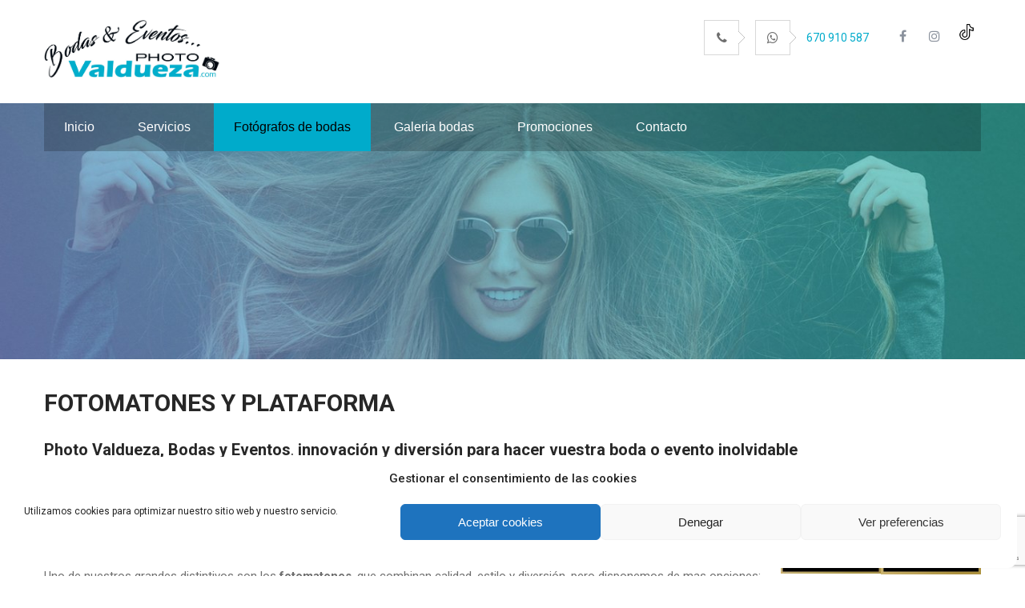

--- FILE ---
content_type: text/html; charset=UTF-8
request_url: https://photovaldueza.com/bodas-y-eventos/
body_size: 18818
content:
<!DOCTYPE html>
<html lang="es">
<head>
<meta charset="UTF-8">
<meta name="SKYPE_TOOLBAR" content="SKYPE_TOOLBAR_PARSER_COMPATIBLE">
<meta name="viewport" content="width=device-width">
<link rel="profile" href="http://gmpg.org/xfn/11">
<link rel="pingback" href="https://photovaldueza.com/xmlrpc.php">
<!--[if lt IE 9]>
<script type="text/javascript" src="https://photovaldueza.com/wp-content/themes/glamour-world-pro/js/html5.js"></script>
<link rel="stylesheet" href="https://photovaldueza.com/wp-content/themes/glamour-world-pro/css/ie.css" type="text/css" media="all" />
<![endif]-->
<style>
#wpadminbar #wp-admin-bar-wccp_free_top_button .ab-icon:before {
	content: "\f160";
	color: #02CA02;
	top: 3px;
}
#wpadminbar #wp-admin-bar-wccp_free_top_button .ab-icon {
	transform: rotate(45deg);
}
</style>
<meta name='robots' content='index, follow, max-image-preview:large, max-snippet:-1, max-video-preview:-1' />

	<!-- This site is optimized with the Yoast SEO plugin v26.7 - https://yoast.com/wordpress/plugins/seo/ -->
	<title>Fotomatones y Plataforma - Photo Valdueza Reservalo ya para tu boda o evento.</title>
	<meta name="description" content="De estilo moderno y acabado metálico, con cámara Réflex Canon. Dispone de iluminación interna led y flash, esto hace que las fotos sean nítidas y claras." />
	<link rel="canonical" href="https://photovaldueza.com/bodas-y-eventos/" />
	<meta property="og:locale" content="es_ES" />
	<meta property="og:type" content="article" />
	<meta property="og:title" content="Fotomatones y Plataforma - Photo Valdueza Reservalo ya para tu boda o evento." />
	<meta property="og:description" content="De estilo moderno y acabado metálico, con cámara Réflex Canon. Dispone de iluminación interna led y flash, esto hace que las fotos sean nítidas y claras." />
	<meta property="og:url" content="https://photovaldueza.com/bodas-y-eventos/" />
	<meta property="og:site_name" content="Photo Valdueza" />
	<meta property="article:publisher" content="https://www.facebook.com/photovaldueza" />
	<meta property="article:modified_time" content="2025-09-17T16:55:39+00:00" />
	<meta property="og:image" content="https://photovaldueza.com/wp-content/uploads/2024/02/2024.jpg" />
	<meta name="twitter:card" content="summary_large_image" />
	<meta name="twitter:site" content="@PhotoValdueza" />
	<meta name="twitter:label1" content="Tiempo de lectura" />
	<meta name="twitter:data1" content="3 minutos" />
	<script type="application/ld+json" class="yoast-schema-graph">{"@context":"https://schema.org","@graph":[{"@type":"WebPage","@id":"https://photovaldueza.com/bodas-y-eventos/","url":"https://photovaldueza.com/bodas-y-eventos/","name":"Fotomatones y Plataforma - Photo Valdueza Reservalo ya para tu boda o evento.","isPartOf":{"@id":"https://photovaldueza.com/#website"},"primaryImageOfPage":{"@id":"https://photovaldueza.com/bodas-y-eventos/#primaryimage"},"image":{"@id":"https://photovaldueza.com/bodas-y-eventos/#primaryimage"},"thumbnailUrl":"https://photovaldueza.com/wp-content/uploads/2024/02/2024.jpg","datePublished":"2020-01-07T20:03:20+00:00","dateModified":"2025-09-17T16:55:39+00:00","description":"De estilo moderno y acabado metálico, con cámara Réflex Canon. Dispone de iluminación interna led y flash, esto hace que las fotos sean nítidas y claras.","breadcrumb":{"@id":"https://photovaldueza.com/bodas-y-eventos/#breadcrumb"},"inLanguage":"es","potentialAction":[{"@type":"ReadAction","target":["https://photovaldueza.com/bodas-y-eventos/"]}]},{"@type":"ImageObject","inLanguage":"es","@id":"https://photovaldueza.com/bodas-y-eventos/#primaryimage","url":"https://photovaldueza.com/wp-content/uploads/2024/02/2024.jpg","contentUrl":"https://photovaldueza.com/wp-content/uploads/2024/02/2024.jpg","width":424,"height":427},{"@type":"BreadcrumbList","@id":"https://photovaldueza.com/bodas-y-eventos/#breadcrumb","itemListElement":[{"@type":"ListItem","position":1,"name":"Portada","item":"https://photovaldueza.com/"},{"@type":"ListItem","position":2,"name":"Fotomatones y Plataforma"}]},{"@type":"WebSite","@id":"https://photovaldueza.com/#website","url":"https://photovaldueza.com/","name":"Photo Valdueza","description":"Fot&oacute;grafo de eventos, tu fot&oacute;grafo.","publisher":{"@id":"https://photovaldueza.com/#organization"},"potentialAction":[{"@type":"SearchAction","target":{"@type":"EntryPoint","urlTemplate":"https://photovaldueza.com/?s={search_term_string}"},"query-input":{"@type":"PropertyValueSpecification","valueRequired":true,"valueName":"search_term_string"}}],"inLanguage":"es"},{"@type":"Organization","@id":"https://photovaldueza.com/#organization","name":"Photo Valdueza","url":"https://photovaldueza.com/","logo":{"@type":"ImageObject","inLanguage":"es","@id":"https://photovaldueza.com/#/schema/logo/image/","url":"https://photovaldueza.com/wp-content/uploads/2018/02/logo_photovaldu.png","contentUrl":"https://photovaldueza.com/wp-content/uploads/2018/02/logo_photovaldu.png","width":1400,"height":187,"caption":"Photo Valdueza"},"image":{"@id":"https://photovaldueza.com/#/schema/logo/image/"},"sameAs":["https://www.facebook.com/photovaldueza","https://x.com/PhotoValdueza","https://www.instagram.com/photovaldueza/","https://www.pinterest.es/photovaldueza/"]}]}</script>
	<!-- / Yoast SEO plugin. -->


<link rel='dns-prefetch' href='//fonts.googleapis.com' />
<link rel="alternate" type="application/rss+xml" title="Photo Valdueza &raquo; Feed" href="https://photovaldueza.com/feed/" />
<link rel="alternate" type="application/rss+xml" title="Photo Valdueza &raquo; Feed de los comentarios" href="https://photovaldueza.com/comments/feed/" />
<link rel="alternate" title="oEmbed (JSON)" type="application/json+oembed" href="https://photovaldueza.com/wp-json/oembed/1.0/embed?url=https%3A%2F%2Fphotovaldueza.com%2Fbodas-y-eventos%2F" />
<link rel="alternate" title="oEmbed (XML)" type="text/xml+oembed" href="https://photovaldueza.com/wp-json/oembed/1.0/embed?url=https%3A%2F%2Fphotovaldueza.com%2Fbodas-y-eventos%2F&#038;format=xml" />
<style id='wp-img-auto-sizes-contain-inline-css' type='text/css'>
img:is([sizes=auto i],[sizes^="auto," i]){contain-intrinsic-size:3000px 1500px}
/*# sourceURL=wp-img-auto-sizes-contain-inline-css */
</style>
<style id='wp-emoji-styles-inline-css' type='text/css'>

	img.wp-smiley, img.emoji {
		display: inline !important;
		border: none !important;
		box-shadow: none !important;
		height: 1em !important;
		width: 1em !important;
		margin: 0 0.07em !important;
		vertical-align: -0.1em !important;
		background: none !important;
		padding: 0 !important;
	}
/*# sourceURL=wp-emoji-styles-inline-css */
</style>
<style id='wp-block-library-inline-css' type='text/css'>
:root{--wp-block-synced-color:#7a00df;--wp-block-synced-color--rgb:122,0,223;--wp-bound-block-color:var(--wp-block-synced-color);--wp-editor-canvas-background:#ddd;--wp-admin-theme-color:#007cba;--wp-admin-theme-color--rgb:0,124,186;--wp-admin-theme-color-darker-10:#006ba1;--wp-admin-theme-color-darker-10--rgb:0,107,160.5;--wp-admin-theme-color-darker-20:#005a87;--wp-admin-theme-color-darker-20--rgb:0,90,135;--wp-admin-border-width-focus:2px}@media (min-resolution:192dpi){:root{--wp-admin-border-width-focus:1.5px}}.wp-element-button{cursor:pointer}:root .has-very-light-gray-background-color{background-color:#eee}:root .has-very-dark-gray-background-color{background-color:#313131}:root .has-very-light-gray-color{color:#eee}:root .has-very-dark-gray-color{color:#313131}:root .has-vivid-green-cyan-to-vivid-cyan-blue-gradient-background{background:linear-gradient(135deg,#00d084,#0693e3)}:root .has-purple-crush-gradient-background{background:linear-gradient(135deg,#34e2e4,#4721fb 50%,#ab1dfe)}:root .has-hazy-dawn-gradient-background{background:linear-gradient(135deg,#faaca8,#dad0ec)}:root .has-subdued-olive-gradient-background{background:linear-gradient(135deg,#fafae1,#67a671)}:root .has-atomic-cream-gradient-background{background:linear-gradient(135deg,#fdd79a,#004a59)}:root .has-nightshade-gradient-background{background:linear-gradient(135deg,#330968,#31cdcf)}:root .has-midnight-gradient-background{background:linear-gradient(135deg,#020381,#2874fc)}:root{--wp--preset--font-size--normal:16px;--wp--preset--font-size--huge:42px}.has-regular-font-size{font-size:1em}.has-larger-font-size{font-size:2.625em}.has-normal-font-size{font-size:var(--wp--preset--font-size--normal)}.has-huge-font-size{font-size:var(--wp--preset--font-size--huge)}.has-text-align-center{text-align:center}.has-text-align-left{text-align:left}.has-text-align-right{text-align:right}.has-fit-text{white-space:nowrap!important}#end-resizable-editor-section{display:none}.aligncenter{clear:both}.items-justified-left{justify-content:flex-start}.items-justified-center{justify-content:center}.items-justified-right{justify-content:flex-end}.items-justified-space-between{justify-content:space-between}.screen-reader-text{border:0;clip-path:inset(50%);height:1px;margin:-1px;overflow:hidden;padding:0;position:absolute;width:1px;word-wrap:normal!important}.screen-reader-text:focus{background-color:#ddd;clip-path:none;color:#444;display:block;font-size:1em;height:auto;left:5px;line-height:normal;padding:15px 23px 14px;text-decoration:none;top:5px;width:auto;z-index:100000}html :where(.has-border-color){border-style:solid}html :where([style*=border-top-color]){border-top-style:solid}html :where([style*=border-right-color]){border-right-style:solid}html :where([style*=border-bottom-color]){border-bottom-style:solid}html :where([style*=border-left-color]){border-left-style:solid}html :where([style*=border-width]){border-style:solid}html :where([style*=border-top-width]){border-top-style:solid}html :where([style*=border-right-width]){border-right-style:solid}html :where([style*=border-bottom-width]){border-bottom-style:solid}html :where([style*=border-left-width]){border-left-style:solid}html :where(img[class*=wp-image-]){height:auto;max-width:100%}:where(figure){margin:0 0 1em}html :where(.is-position-sticky){--wp-admin--admin-bar--position-offset:var(--wp-admin--admin-bar--height,0px)}@media screen and (max-width:600px){html :where(.is-position-sticky){--wp-admin--admin-bar--position-offset:0px}}

/*# sourceURL=wp-block-library-inline-css */
</style><style id='wp-block-heading-inline-css' type='text/css'>
h1:where(.wp-block-heading).has-background,h2:where(.wp-block-heading).has-background,h3:where(.wp-block-heading).has-background,h4:where(.wp-block-heading).has-background,h5:where(.wp-block-heading).has-background,h6:where(.wp-block-heading).has-background{padding:1.25em 2.375em}h1.has-text-align-left[style*=writing-mode]:where([style*=vertical-lr]),h1.has-text-align-right[style*=writing-mode]:where([style*=vertical-rl]),h2.has-text-align-left[style*=writing-mode]:where([style*=vertical-lr]),h2.has-text-align-right[style*=writing-mode]:where([style*=vertical-rl]),h3.has-text-align-left[style*=writing-mode]:where([style*=vertical-lr]),h3.has-text-align-right[style*=writing-mode]:where([style*=vertical-rl]),h4.has-text-align-left[style*=writing-mode]:where([style*=vertical-lr]),h4.has-text-align-right[style*=writing-mode]:where([style*=vertical-rl]),h5.has-text-align-left[style*=writing-mode]:where([style*=vertical-lr]),h5.has-text-align-right[style*=writing-mode]:where([style*=vertical-rl]),h6.has-text-align-left[style*=writing-mode]:where([style*=vertical-lr]),h6.has-text-align-right[style*=writing-mode]:where([style*=vertical-rl]){rotate:180deg}
/*# sourceURL=https://photovaldueza.com/wp-includes/blocks/heading/style.min.css */
</style>
<style id='wp-block-image-inline-css' type='text/css'>
.wp-block-image>a,.wp-block-image>figure>a{display:inline-block}.wp-block-image img{box-sizing:border-box;height:auto;max-width:100%;vertical-align:bottom}@media not (prefers-reduced-motion){.wp-block-image img.hide{visibility:hidden}.wp-block-image img.show{animation:show-content-image .4s}}.wp-block-image[style*=border-radius] img,.wp-block-image[style*=border-radius]>a{border-radius:inherit}.wp-block-image.has-custom-border img{box-sizing:border-box}.wp-block-image.aligncenter{text-align:center}.wp-block-image.alignfull>a,.wp-block-image.alignwide>a{width:100%}.wp-block-image.alignfull img,.wp-block-image.alignwide img{height:auto;width:100%}.wp-block-image .aligncenter,.wp-block-image .alignleft,.wp-block-image .alignright,.wp-block-image.aligncenter,.wp-block-image.alignleft,.wp-block-image.alignright{display:table}.wp-block-image .aligncenter>figcaption,.wp-block-image .alignleft>figcaption,.wp-block-image .alignright>figcaption,.wp-block-image.aligncenter>figcaption,.wp-block-image.alignleft>figcaption,.wp-block-image.alignright>figcaption{caption-side:bottom;display:table-caption}.wp-block-image .alignleft{float:left;margin:.5em 1em .5em 0}.wp-block-image .alignright{float:right;margin:.5em 0 .5em 1em}.wp-block-image .aligncenter{margin-left:auto;margin-right:auto}.wp-block-image :where(figcaption){margin-bottom:1em;margin-top:.5em}.wp-block-image.is-style-circle-mask img{border-radius:9999px}@supports ((-webkit-mask-image:none) or (mask-image:none)) or (-webkit-mask-image:none){.wp-block-image.is-style-circle-mask img{border-radius:0;-webkit-mask-image:url('data:image/svg+xml;utf8,<svg viewBox="0 0 100 100" xmlns="http://www.w3.org/2000/svg"><circle cx="50" cy="50" r="50"/></svg>');mask-image:url('data:image/svg+xml;utf8,<svg viewBox="0 0 100 100" xmlns="http://www.w3.org/2000/svg"><circle cx="50" cy="50" r="50"/></svg>');mask-mode:alpha;-webkit-mask-position:center;mask-position:center;-webkit-mask-repeat:no-repeat;mask-repeat:no-repeat;-webkit-mask-size:contain;mask-size:contain}}:root :where(.wp-block-image.is-style-rounded img,.wp-block-image .is-style-rounded img){border-radius:9999px}.wp-block-image figure{margin:0}.wp-lightbox-container{display:flex;flex-direction:column;position:relative}.wp-lightbox-container img{cursor:zoom-in}.wp-lightbox-container img:hover+button{opacity:1}.wp-lightbox-container button{align-items:center;backdrop-filter:blur(16px) saturate(180%);background-color:#5a5a5a40;border:none;border-radius:4px;cursor:zoom-in;display:flex;height:20px;justify-content:center;opacity:0;padding:0;position:absolute;right:16px;text-align:center;top:16px;width:20px;z-index:100}@media not (prefers-reduced-motion){.wp-lightbox-container button{transition:opacity .2s ease}}.wp-lightbox-container button:focus-visible{outline:3px auto #5a5a5a40;outline:3px auto -webkit-focus-ring-color;outline-offset:3px}.wp-lightbox-container button:hover{cursor:pointer;opacity:1}.wp-lightbox-container button:focus{opacity:1}.wp-lightbox-container button:focus,.wp-lightbox-container button:hover,.wp-lightbox-container button:not(:hover):not(:active):not(.has-background){background-color:#5a5a5a40;border:none}.wp-lightbox-overlay{box-sizing:border-box;cursor:zoom-out;height:100vh;left:0;overflow:hidden;position:fixed;top:0;visibility:hidden;width:100%;z-index:100000}.wp-lightbox-overlay .close-button{align-items:center;cursor:pointer;display:flex;justify-content:center;min-height:40px;min-width:40px;padding:0;position:absolute;right:calc(env(safe-area-inset-right) + 16px);top:calc(env(safe-area-inset-top) + 16px);z-index:5000000}.wp-lightbox-overlay .close-button:focus,.wp-lightbox-overlay .close-button:hover,.wp-lightbox-overlay .close-button:not(:hover):not(:active):not(.has-background){background:none;border:none}.wp-lightbox-overlay .lightbox-image-container{height:var(--wp--lightbox-container-height);left:50%;overflow:hidden;position:absolute;top:50%;transform:translate(-50%,-50%);transform-origin:top left;width:var(--wp--lightbox-container-width);z-index:9999999999}.wp-lightbox-overlay .wp-block-image{align-items:center;box-sizing:border-box;display:flex;height:100%;justify-content:center;margin:0;position:relative;transform-origin:0 0;width:100%;z-index:3000000}.wp-lightbox-overlay .wp-block-image img{height:var(--wp--lightbox-image-height);min-height:var(--wp--lightbox-image-height);min-width:var(--wp--lightbox-image-width);width:var(--wp--lightbox-image-width)}.wp-lightbox-overlay .wp-block-image figcaption{display:none}.wp-lightbox-overlay button{background:none;border:none}.wp-lightbox-overlay .scrim{background-color:#fff;height:100%;opacity:.9;position:absolute;width:100%;z-index:2000000}.wp-lightbox-overlay.active{visibility:visible}@media not (prefers-reduced-motion){.wp-lightbox-overlay.active{animation:turn-on-visibility .25s both}.wp-lightbox-overlay.active img{animation:turn-on-visibility .35s both}.wp-lightbox-overlay.show-closing-animation:not(.active){animation:turn-off-visibility .35s both}.wp-lightbox-overlay.show-closing-animation:not(.active) img{animation:turn-off-visibility .25s both}.wp-lightbox-overlay.zoom.active{animation:none;opacity:1;visibility:visible}.wp-lightbox-overlay.zoom.active .lightbox-image-container{animation:lightbox-zoom-in .4s}.wp-lightbox-overlay.zoom.active .lightbox-image-container img{animation:none}.wp-lightbox-overlay.zoom.active .scrim{animation:turn-on-visibility .4s forwards}.wp-lightbox-overlay.zoom.show-closing-animation:not(.active){animation:none}.wp-lightbox-overlay.zoom.show-closing-animation:not(.active) .lightbox-image-container{animation:lightbox-zoom-out .4s}.wp-lightbox-overlay.zoom.show-closing-animation:not(.active) .lightbox-image-container img{animation:none}.wp-lightbox-overlay.zoom.show-closing-animation:not(.active) .scrim{animation:turn-off-visibility .4s forwards}}@keyframes show-content-image{0%{visibility:hidden}99%{visibility:hidden}to{visibility:visible}}@keyframes turn-on-visibility{0%{opacity:0}to{opacity:1}}@keyframes turn-off-visibility{0%{opacity:1;visibility:visible}99%{opacity:0;visibility:visible}to{opacity:0;visibility:hidden}}@keyframes lightbox-zoom-in{0%{transform:translate(calc((-100vw + var(--wp--lightbox-scrollbar-width))/2 + var(--wp--lightbox-initial-left-position)),calc(-50vh + var(--wp--lightbox-initial-top-position))) scale(var(--wp--lightbox-scale))}to{transform:translate(-50%,-50%) scale(1)}}@keyframes lightbox-zoom-out{0%{transform:translate(-50%,-50%) scale(1);visibility:visible}99%{visibility:visible}to{transform:translate(calc((-100vw + var(--wp--lightbox-scrollbar-width))/2 + var(--wp--lightbox-initial-left-position)),calc(-50vh + var(--wp--lightbox-initial-top-position))) scale(var(--wp--lightbox-scale));visibility:hidden}}
/*# sourceURL=https://photovaldueza.com/wp-includes/blocks/image/style.min.css */
</style>
<style id='wp-block-list-inline-css' type='text/css'>
ol,ul{box-sizing:border-box}:root :where(.wp-block-list.has-background){padding:1.25em 2.375em}
/*# sourceURL=https://photovaldueza.com/wp-includes/blocks/list/style.min.css */
</style>
<style id='wp-block-paragraph-inline-css' type='text/css'>
.is-small-text{font-size:.875em}.is-regular-text{font-size:1em}.is-large-text{font-size:2.25em}.is-larger-text{font-size:3em}.has-drop-cap:not(:focus):first-letter{float:left;font-size:8.4em;font-style:normal;font-weight:100;line-height:.68;margin:.05em .1em 0 0;text-transform:uppercase}body.rtl .has-drop-cap:not(:focus):first-letter{float:none;margin-left:.1em}p.has-drop-cap.has-background{overflow:hidden}:root :where(p.has-background){padding:1.25em 2.375em}:where(p.has-text-color:not(.has-link-color)) a{color:inherit}p.has-text-align-left[style*="writing-mode:vertical-lr"],p.has-text-align-right[style*="writing-mode:vertical-rl"]{rotate:180deg}
/*# sourceURL=https://photovaldueza.com/wp-includes/blocks/paragraph/style.min.css */
</style>
<style id='global-styles-inline-css' type='text/css'>
:root{--wp--preset--aspect-ratio--square: 1;--wp--preset--aspect-ratio--4-3: 4/3;--wp--preset--aspect-ratio--3-4: 3/4;--wp--preset--aspect-ratio--3-2: 3/2;--wp--preset--aspect-ratio--2-3: 2/3;--wp--preset--aspect-ratio--16-9: 16/9;--wp--preset--aspect-ratio--9-16: 9/16;--wp--preset--color--black: #000000;--wp--preset--color--cyan-bluish-gray: #abb8c3;--wp--preset--color--white: #ffffff;--wp--preset--color--pale-pink: #f78da7;--wp--preset--color--vivid-red: #cf2e2e;--wp--preset--color--luminous-vivid-orange: #ff6900;--wp--preset--color--luminous-vivid-amber: #fcb900;--wp--preset--color--light-green-cyan: #7bdcb5;--wp--preset--color--vivid-green-cyan: #00d084;--wp--preset--color--pale-cyan-blue: #8ed1fc;--wp--preset--color--vivid-cyan-blue: #0693e3;--wp--preset--color--vivid-purple: #9b51e0;--wp--preset--gradient--vivid-cyan-blue-to-vivid-purple: linear-gradient(135deg,rgb(6,147,227) 0%,rgb(155,81,224) 100%);--wp--preset--gradient--light-green-cyan-to-vivid-green-cyan: linear-gradient(135deg,rgb(122,220,180) 0%,rgb(0,208,130) 100%);--wp--preset--gradient--luminous-vivid-amber-to-luminous-vivid-orange: linear-gradient(135deg,rgb(252,185,0) 0%,rgb(255,105,0) 100%);--wp--preset--gradient--luminous-vivid-orange-to-vivid-red: linear-gradient(135deg,rgb(255,105,0) 0%,rgb(207,46,46) 100%);--wp--preset--gradient--very-light-gray-to-cyan-bluish-gray: linear-gradient(135deg,rgb(238,238,238) 0%,rgb(169,184,195) 100%);--wp--preset--gradient--cool-to-warm-spectrum: linear-gradient(135deg,rgb(74,234,220) 0%,rgb(151,120,209) 20%,rgb(207,42,186) 40%,rgb(238,44,130) 60%,rgb(251,105,98) 80%,rgb(254,248,76) 100%);--wp--preset--gradient--blush-light-purple: linear-gradient(135deg,rgb(255,206,236) 0%,rgb(152,150,240) 100%);--wp--preset--gradient--blush-bordeaux: linear-gradient(135deg,rgb(254,205,165) 0%,rgb(254,45,45) 50%,rgb(107,0,62) 100%);--wp--preset--gradient--luminous-dusk: linear-gradient(135deg,rgb(255,203,112) 0%,rgb(199,81,192) 50%,rgb(65,88,208) 100%);--wp--preset--gradient--pale-ocean: linear-gradient(135deg,rgb(255,245,203) 0%,rgb(182,227,212) 50%,rgb(51,167,181) 100%);--wp--preset--gradient--electric-grass: linear-gradient(135deg,rgb(202,248,128) 0%,rgb(113,206,126) 100%);--wp--preset--gradient--midnight: linear-gradient(135deg,rgb(2,3,129) 0%,rgb(40,116,252) 100%);--wp--preset--font-size--small: 13px;--wp--preset--font-size--medium: 20px;--wp--preset--font-size--large: 36px;--wp--preset--font-size--x-large: 42px;--wp--preset--spacing--20: 0.44rem;--wp--preset--spacing--30: 0.67rem;--wp--preset--spacing--40: 1rem;--wp--preset--spacing--50: 1.5rem;--wp--preset--spacing--60: 2.25rem;--wp--preset--spacing--70: 3.38rem;--wp--preset--spacing--80: 5.06rem;--wp--preset--shadow--natural: 6px 6px 9px rgba(0, 0, 0, 0.2);--wp--preset--shadow--deep: 12px 12px 50px rgba(0, 0, 0, 0.4);--wp--preset--shadow--sharp: 6px 6px 0px rgba(0, 0, 0, 0.2);--wp--preset--shadow--outlined: 6px 6px 0px -3px rgb(255, 255, 255), 6px 6px rgb(0, 0, 0);--wp--preset--shadow--crisp: 6px 6px 0px rgb(0, 0, 0);}:where(.is-layout-flex){gap: 0.5em;}:where(.is-layout-grid){gap: 0.5em;}body .is-layout-flex{display: flex;}.is-layout-flex{flex-wrap: wrap;align-items: center;}.is-layout-flex > :is(*, div){margin: 0;}body .is-layout-grid{display: grid;}.is-layout-grid > :is(*, div){margin: 0;}:where(.wp-block-columns.is-layout-flex){gap: 2em;}:where(.wp-block-columns.is-layout-grid){gap: 2em;}:where(.wp-block-post-template.is-layout-flex){gap: 1.25em;}:where(.wp-block-post-template.is-layout-grid){gap: 1.25em;}.has-black-color{color: var(--wp--preset--color--black) !important;}.has-cyan-bluish-gray-color{color: var(--wp--preset--color--cyan-bluish-gray) !important;}.has-white-color{color: var(--wp--preset--color--white) !important;}.has-pale-pink-color{color: var(--wp--preset--color--pale-pink) !important;}.has-vivid-red-color{color: var(--wp--preset--color--vivid-red) !important;}.has-luminous-vivid-orange-color{color: var(--wp--preset--color--luminous-vivid-orange) !important;}.has-luminous-vivid-amber-color{color: var(--wp--preset--color--luminous-vivid-amber) !important;}.has-light-green-cyan-color{color: var(--wp--preset--color--light-green-cyan) !important;}.has-vivid-green-cyan-color{color: var(--wp--preset--color--vivid-green-cyan) !important;}.has-pale-cyan-blue-color{color: var(--wp--preset--color--pale-cyan-blue) !important;}.has-vivid-cyan-blue-color{color: var(--wp--preset--color--vivid-cyan-blue) !important;}.has-vivid-purple-color{color: var(--wp--preset--color--vivid-purple) !important;}.has-black-background-color{background-color: var(--wp--preset--color--black) !important;}.has-cyan-bluish-gray-background-color{background-color: var(--wp--preset--color--cyan-bluish-gray) !important;}.has-white-background-color{background-color: var(--wp--preset--color--white) !important;}.has-pale-pink-background-color{background-color: var(--wp--preset--color--pale-pink) !important;}.has-vivid-red-background-color{background-color: var(--wp--preset--color--vivid-red) !important;}.has-luminous-vivid-orange-background-color{background-color: var(--wp--preset--color--luminous-vivid-orange) !important;}.has-luminous-vivid-amber-background-color{background-color: var(--wp--preset--color--luminous-vivid-amber) !important;}.has-light-green-cyan-background-color{background-color: var(--wp--preset--color--light-green-cyan) !important;}.has-vivid-green-cyan-background-color{background-color: var(--wp--preset--color--vivid-green-cyan) !important;}.has-pale-cyan-blue-background-color{background-color: var(--wp--preset--color--pale-cyan-blue) !important;}.has-vivid-cyan-blue-background-color{background-color: var(--wp--preset--color--vivid-cyan-blue) !important;}.has-vivid-purple-background-color{background-color: var(--wp--preset--color--vivid-purple) !important;}.has-black-border-color{border-color: var(--wp--preset--color--black) !important;}.has-cyan-bluish-gray-border-color{border-color: var(--wp--preset--color--cyan-bluish-gray) !important;}.has-white-border-color{border-color: var(--wp--preset--color--white) !important;}.has-pale-pink-border-color{border-color: var(--wp--preset--color--pale-pink) !important;}.has-vivid-red-border-color{border-color: var(--wp--preset--color--vivid-red) !important;}.has-luminous-vivid-orange-border-color{border-color: var(--wp--preset--color--luminous-vivid-orange) !important;}.has-luminous-vivid-amber-border-color{border-color: var(--wp--preset--color--luminous-vivid-amber) !important;}.has-light-green-cyan-border-color{border-color: var(--wp--preset--color--light-green-cyan) !important;}.has-vivid-green-cyan-border-color{border-color: var(--wp--preset--color--vivid-green-cyan) !important;}.has-pale-cyan-blue-border-color{border-color: var(--wp--preset--color--pale-cyan-blue) !important;}.has-vivid-cyan-blue-border-color{border-color: var(--wp--preset--color--vivid-cyan-blue) !important;}.has-vivid-purple-border-color{border-color: var(--wp--preset--color--vivid-purple) !important;}.has-vivid-cyan-blue-to-vivid-purple-gradient-background{background: var(--wp--preset--gradient--vivid-cyan-blue-to-vivid-purple) !important;}.has-light-green-cyan-to-vivid-green-cyan-gradient-background{background: var(--wp--preset--gradient--light-green-cyan-to-vivid-green-cyan) !important;}.has-luminous-vivid-amber-to-luminous-vivid-orange-gradient-background{background: var(--wp--preset--gradient--luminous-vivid-amber-to-luminous-vivid-orange) !important;}.has-luminous-vivid-orange-to-vivid-red-gradient-background{background: var(--wp--preset--gradient--luminous-vivid-orange-to-vivid-red) !important;}.has-very-light-gray-to-cyan-bluish-gray-gradient-background{background: var(--wp--preset--gradient--very-light-gray-to-cyan-bluish-gray) !important;}.has-cool-to-warm-spectrum-gradient-background{background: var(--wp--preset--gradient--cool-to-warm-spectrum) !important;}.has-blush-light-purple-gradient-background{background: var(--wp--preset--gradient--blush-light-purple) !important;}.has-blush-bordeaux-gradient-background{background: var(--wp--preset--gradient--blush-bordeaux) !important;}.has-luminous-dusk-gradient-background{background: var(--wp--preset--gradient--luminous-dusk) !important;}.has-pale-ocean-gradient-background{background: var(--wp--preset--gradient--pale-ocean) !important;}.has-electric-grass-gradient-background{background: var(--wp--preset--gradient--electric-grass) !important;}.has-midnight-gradient-background{background: var(--wp--preset--gradient--midnight) !important;}.has-small-font-size{font-size: var(--wp--preset--font-size--small) !important;}.has-medium-font-size{font-size: var(--wp--preset--font-size--medium) !important;}.has-large-font-size{font-size: var(--wp--preset--font-size--large) !important;}.has-x-large-font-size{font-size: var(--wp--preset--font-size--x-large) !important;}
/*# sourceURL=global-styles-inline-css */
</style>

<style id='classic-theme-styles-inline-css' type='text/css'>
/*! This file is auto-generated */
.wp-block-button__link{color:#fff;background-color:#32373c;border-radius:9999px;box-shadow:none;text-decoration:none;padding:calc(.667em + 2px) calc(1.333em + 2px);font-size:1.125em}.wp-block-file__button{background:#32373c;color:#fff;text-decoration:none}
/*# sourceURL=/wp-includes/css/classic-themes.min.css */
</style>
<link rel='stylesheet' id='contact-form-7-css' href='https://photovaldueza.com/wp-content/plugins/contact-form-7/includes/css/styles.css?ver=6.1.4' type='text/css' media='all' />
<link rel='stylesheet' id='cmplz-general-css' href='https://photovaldueza.com/wp-content/plugins/complianz-gdpr/assets/css/cookieblocker.min.css?ver=1765998417' type='text/css' media='all' />
<link rel='stylesheet' id='glamour-gfonts-lato-css' href='//fonts.googleapis.com/css?family=Lato%3A400%2C300%2C300italic%2C400italic%2C700%2C700italic&#038;ver=6.9' type='text/css' media='all' />
<link rel='stylesheet' id='glamour-gfonts-ptsans-css' href='//fonts.googleapis.com/css?family=PT+Sans%3A400%2C700&#038;ver=6.9' type='text/css' media='all' />
<link rel='stylesheet' id='glamour-gfonts-roboto-css' href='//fonts.googleapis.com/css?family=Roboto%3A300%2C400%2C500%2C700&#038;ver=6.9' type='text/css' media='all' />
<link rel='stylesheet' id='glamour-gfonts-kaushan-css' href='//fonts.googleapis.com/css?family=Kaushan+Script&#038;ver=6.9' type='text/css' media='all' />
<link rel='stylesheet' id='glamour-gfonts-body-css' href='//fonts.googleapis.com/css?family=Roboto&#038;subset=cyrillic%2Carabic%2Cbengali%2Ccyrillic%2Ccyrillic-ext%2Cdevanagari%2Cgreek%2Cgreek-ext%2Cgujarati%2Chebrew%2Clatin-ext%2Ctamil%2Ctelugu%2Cthai%2Cvietnamese%2Clatin&#038;ver=6.9' type='text/css' media='all' />
<link rel='stylesheet' id='glamour-gfonts-logo-css' href='//fonts.googleapis.com/css?family=Kaushan+Script&#038;subset=cyrillic%2Carabic%2Cbengali%2Ccyrillic%2Ccyrillic-ext%2Cdevanagari%2Cgreek%2Cgreek-ext%2Cgujarati%2Chebrew%2Clatin-ext%2Ctamil%2Ctelugu%2Cthai%2Cvietnamese%2Clatin&#038;ver=6.9' type='text/css' media='all' />
<link rel='stylesheet' id='glamour-gfonts-heading-css' href='//fonts.googleapis.com/css?family=Roboto&#038;subset=cyrillic%2Carabic%2Cbengali%2Ccyrillic%2Ccyrillic-ext%2Cdevanagari%2Cgreek%2Cgreek-ext%2Cgujarati%2Chebrew%2Clatin-ext%2Ctamil%2Ctelugu%2Cthai%2Cvietnamese%2Clatin&#038;ver=6.9' type='text/css' media='all' />
<link rel='stylesheet' id='glamour-gfonts-sectiontitle-css' href='//fonts.googleapis.com/css?family=Kaushan+Script&#038;subset=cyrillic%2Carabic%2Cbengali%2Ccyrillic%2Ccyrillic-ext%2Cdevanagari%2Cgreek%2Cgreek-ext%2Cgujarati%2Chebrew%2Clatin-ext%2Ctamil%2Ctelugu%2Cthai%2Cvietnamese%2Clatin&#038;ver=6.9' type='text/css' media='all' />
<link rel='stylesheet' id='glamour-gfonts-slidetitle-css' href='//fonts.googleapis.com/css?family=Kaushan+Script&#038;subset=cyrillic%2Carabic%2Cbengali%2Ccyrillic%2Ccyrillic-ext%2Cdevanagari%2Cgreek%2Cgreek-ext%2Cgujarati%2Chebrew%2Clatin-ext%2Ctamil%2Ctelugu%2Cthai%2Cvietnamese%2Clatin&#038;ver=6.9' type='text/css' media='all' />
<link rel='stylesheet' id='glamour-gfonts-slidedes-css' href='//fonts.googleapis.com/css?family=PT+Sans&#038;subset=cyrillic%2Carabic%2Cbengali%2Ccyrillic%2Ccyrillic-ext%2Cdevanagari%2Cgreek%2Cgreek-ext%2Cgujarati%2Chebrew%2Clatin-ext%2Ctamil%2Ctelugu%2Cthai%2Cvietnamese%2Clatin&#038;ver=6.9' type='text/css' media='all' />
<link rel='stylesheet' id='glamour-basic-style-css' href='https://photovaldueza.com/wp-content/themes/glamour-world-pro/style.css?ver=6.9' type='text/css' media='all' />
<link rel='stylesheet' id='glamour-editor-style-css' href='https://photovaldueza.com/wp-content/themes/glamour-world-pro/editor-style.css?ver=6.9' type='text/css' media='all' />
<link rel='stylesheet' id='glamour-base-style-css' href='https://photovaldueza.com/wp-content/themes/glamour-world-pro/css/default.css?ver=6.9' type='text/css' media='all' />
<link rel='stylesheet' id='glamour-font-awesome-style-css' href='https://photovaldueza.com/wp-content/themes/glamour-world-pro/css/font-awesome.css?ver=6.9' type='text/css' media='all' />
<link rel='stylesheet' id='glamour-animation-css' href='https://photovaldueza.com/wp-content/themes/glamour-world-pro/css/animation.css?ver=6.9' type='text/css' media='all' />
<link rel='stylesheet' id='glamour-hover-css' href='https://photovaldueza.com/wp-content/themes/glamour-world-pro/css/hover.css?ver=6.9' type='text/css' media='all' />
<link rel='stylesheet' id='glamour-hover-min-css' href='https://photovaldueza.com/wp-content/themes/glamour-world-pro/css/hover-min.css?ver=6.9' type='text/css' media='all' />
<link rel='stylesheet' id='glamour-testimonialslider-style-css' href='https://photovaldueza.com/wp-content/themes/glamour-world-pro/testimonialsrotator/js/tm-rotator.css?ver=6.9' type='text/css' media='all' />
<link rel='stylesheet' id='glamour-responsive-style-css' href='https://photovaldueza.com/wp-content/themes/glamour-world-pro/css/responsive.css?ver=6.9' type='text/css' media='all' />
<link rel='stylesheet' id='glamour-owl-style-css' href='https://photovaldueza.com/wp-content/themes/glamour-world-pro/testimonialsrotator/js/owl.carousel.css?ver=6.9' type='text/css' media='all' />
<link rel='stylesheet' id='glamour-mixitup-style-css' href='https://photovaldueza.com/wp-content/themes/glamour-world-pro/mixitup/style-mixitup.css?ver=6.9' type='text/css' media='all' />
<link rel='stylesheet' id='glamour-prettyphoto-style-css' href='https://photovaldueza.com/wp-content/themes/glamour-world-pro/mixitup/prettyPhotoe735.css?ver=6.9' type='text/css' media='all' />
<link rel='stylesheet' id='glamour-flexiselcss-css' href='https://photovaldueza.com/wp-content/themes/glamour-world-pro/css/flexiselcss.css?ver=6.9' type='text/css' media='all' />
<link rel='stylesheet' id='glamour-animation-style-css' href='https://photovaldueza.com/wp-content/themes/glamour-world-pro/css/animation-style.css?ver=6.9' type='text/css' media='all' />
<script type="text/javascript" src="https://photovaldueza.com/wp-includes/js/jquery/jquery.min.js?ver=3.7.1" id="jquery-core-js"></script>
<script type="text/javascript" src="https://photovaldueza.com/wp-includes/js/jquery/jquery-migrate.min.js?ver=3.4.1" id="jquery-migrate-js"></script>
<script type="text/javascript" src="https://photovaldueza.com/wp-content/themes/glamour-world-pro/js/custom.js?ver=6.9" id="glamour-customscripts-js"></script>
<script type="text/javascript" src="https://photovaldueza.com/wp-content/themes/glamour-world-pro/testimonialsrotator/js/jquery.quovolver.min.js?ver=6.9" id="glamour-testimonialsminjs-js"></script>
<script type="text/javascript" src="https://photovaldueza.com/wp-content/themes/glamour-world-pro/testimonialsrotator/js/owl.carousel.js?ver=6.9" id="glamour-owljs-js"></script>
<script type="text/javascript" src="https://photovaldueza.com/wp-content/themes/glamour-world-pro/mixitup/jquery_013.js?ver=6.9" id="glamour-jquery_013-script-js"></script>
<script type="text/javascript" src="https://photovaldueza.com/wp-content/themes/glamour-world-pro/mixitup/jquery_003.js?ver=6.9" id="glamour-jquery_003-script-js"></script>
<script type="text/javascript" src="https://photovaldueza.com/wp-content/themes/glamour-world-pro/mixitup/screen.js?ver=6.9" id="glamour-screen-script-js"></script>
<script type="text/javascript" src="https://photovaldueza.com/wp-content/themes/glamour-world-pro/mixitup/jquery.prettyPhoto5152.js?ver=6.9" id="glamour-prettyphoto-script-js"></script>
<script type="text/javascript" src="https://photovaldueza.com/wp-content/themes/glamour-world-pro/js/jquery.flexisel.js?ver=6.9" id="glamour-flexisel-js"></script>
<script type="text/javascript" src="https://photovaldueza.com/wp-content/themes/glamour-world-pro/js/custom-animation.js?ver=6.9" id="glamour-custom-animation-js"></script>
<link rel="https://api.w.org/" href="https://photovaldueza.com/wp-json/" /><link rel="alternate" title="JSON" type="application/json" href="https://photovaldueza.com/wp-json/wp/v2/pages/3326" /><link rel="EditURI" type="application/rsd+xml" title="RSD" href="https://photovaldueza.com/xmlrpc.php?rsd" />
<meta name="generator" content="WordPress 6.9" />
<link rel='shortlink' href='https://photovaldueza.com/?p=3326' />
<script id="wpcp_disable_Right_Click" type="text/javascript">
document.ondragstart = function() { return false;}
	function nocontext(e) {
	   return false;
	}
	document.oncontextmenu = nocontext;
</script>
			<style>.cmplz-hidden {
					display: none !important;
				}</style>    	
    	<script>
		jQuery(window).bind('scroll', function() {
	var wwd = jQuery(window).width();
	if( wwd > 939 ){
		var navHeight = jQuery( window ).height() - 575;
			}
});		
					
jQuery(window).load(function() {   
  jQuery('.owl-carousel').owlCarousel({
    loop:true,	
	autoplay: true,
	autoplayTimeout: 8000,
    margin:30,
    nav:false,
	dots: true,
    responsive:{
        0:{
            items:1
        },
        600:{
            items:1
        },
        1000:{
            items:2
        }
    }
})
    
  });


jQuery(document).ready(function() {
  
  jQuery('.link').on('click', function(event){
    var $this = jQuery(this);
    if($this.hasClass('clicked')){
      $this.removeAttr('style').removeClass('clicked');
    } else{
      $this.css('background','#7fc242').addClass('clicked');
    }
  });
 
});
</script>



<style>.wpcf7 {color: #969696 ; }</style><style>body, .contact-form-section .address,  .accordion-box .acc-content{color:#6f6f6f;}body{font-family:Roboto; font-size:15px;}.logo h1 {font-family:Kaushan Script;color:#282828;font-size:35px}.tagline{color:#282828;}.logo img{height:72px;}.sitenav ul{font-family:'', sans-serif;font-size:16px}.sitenav ul li a, .sitenav ul li.current_page_item ul.sub-menu li a, .sitenav ul li.current-menu-parent ul.sub-menu li a{color:#ffffff;}.sitenav ul li a:hover, .sitenav ul li.current_page_item a, .sitenav ul li.current_page_item ul li a:hover, .sitenav ul li.current-menu-parent a, .sitenav ul li:hover, .sitenav ul li.current_page_item ul.sub-menu li a:hover, .sitenav ul li.current-menu-parent ul.sub-menu li a:hover, .sitenav ul li.current-menu-parent ul.sub-menu li.current_page_item a,	.sitenav ul li:hover{ color:#000000; }h2.section_title{ font-family:Kaushan Script; font-size:42px; color:#343333; }a:hover, .slide_toggle a:hover{color:#272727;}.footer h5{color:#ffffff; font-size:27px;}.copyright-txt{color:#ffffff}.design-by{color:#ffffff}.header-top{ color:#00abcb;}.header{ background-color:#ffffff;}.best-featurs .fa{ color:#ffffff;}.header-top .social-icons a{ color:#ffffff;}.button, #commentform input#submit, input.search-submit, .post-password-form input[type=submit], p.read-more a, .pagination ul li span, .pagination ul li a, .headertop .right a, .wpcf7 form input[type='submit'], #sidebar .search-form input.search-submit{ color:#ffffff; }.button:hover, #commentform input#submit:hover, input.search-submit:hover, .post-password-form input[type=submit]:hover, p.read-more a:hover, .pagination ul li .current, .pagination ul li a:hover,.headertop .right a:hover, .wpcf7 form input[type='submit']:hover{background-color:#202020; color:#ffffff;}a.morebutton{ color:#ffffff; }a.morebutton:hover{background-color:#202020; color:#ffffff;}a.buttonstyle1{background-color:#202020; color:#ffffff; }a.buttonstyle1:hover{ color:#ffffff;}#sidebar .search-form input.search-field{ background-color:#F0EFEF; color:#6e6d6d;  }h3.widget-title{ color:#ffffff;}#footer-wrapper{background-color:#1a1a1a; color:#6a6a6a;}.contactdetail a{color:#6a6a6a; }.copyright-wrapper{background-color:#1a1a1a;}.nivo-controlNav a{background-color:#ffffff}.nivo-controlNav a{border-color:#ffffff}#sidebar ul li{border-color:#d0cfcf}#sidebar ul li a{color:#78797c; }.nivo-caption h2{ font-family:Kaushan Script; color:#ffffff; font-size:62px;  }.nivo-caption p{font-family:PT Sans; color:#ffffff; font-size:19px;}#contactform_main input[type=text], #contactform_main input[type=email], #contactform_main input[type=tel], #contactform_main input[type=url], #contactform_main textarea, .wpcf7 form input[type='text'], .wpcf7 form input[type='email'], .wpcf7 form input[type='tel'], .wpcf7 form textarea{border-color:#969696}.copyright-wrapper a:hover{ color: #ffffff; }.toggle a{ color:#ffffff; }h1,h2,h3,h4,h5,h6{ font-family:Roboto; }h1{ font-size:30px; color:#272727;}h2{ font-size:24px; color:#272727;}h3{ font-size:22px; color:#272727;}h4{ font-size:20px; color:#272727;}h5{font-size:18px; color:#272727;}h6{ font-size:16px; color:#272727;}#welcomearea{ background:url(1) no-repeat center top; background-attachment:fixed; background-size:cover;; }.footer .social-icons a{ color:#c1c0c0; }.footer .social-icons a{background-color:#212121; }ul.portfoliofilter li a{color:#6e6d6d;}.holderwrap h5{ color:#ffffff; }.holderwrap h5::after{ background-color:#ffffff; }.news-box h6 a{ color:#4b4a4a; }.threebox{ color:#ffffff; border-color:#fed14a; }.threebox p{color:#ffffff; }.threebox:hover{background-color:#fed14a; }.threebox h3{ color:#ffffff; }.teammember-list span.title{ color:#262626; }.teammember-list cite{ color:#777777; }.owl-controls .owl-dot.active:before{ background-color:#494949; }#clienttestiminials .item{ color:#8b8a8a; }#clienttestiminials h6 a{ color:#000000; }ul.recent-post li a, .footer ul li a, ul.recent-post li .footerdate{ color:#6a6a6a; }.frdbox, .featuresdbox{background-color:#f1f1f1; color:#a1a1a1;}.frdbox p, .featuresdbox p{color:#a1a1a1;}.button, 
			#commentform input#submit, 
			input.search-submit, 
			.post-password-form input[type='submit'], 
			p.read-more a, 
			.sitenav ul li ul,
			.pagination ul li span, 
			.pagination ul li a, 
			.headertop .right a, 
			.wpcf7 form input[type='submit'],
			#pagearea, 
			#sidebar .search-form input.search-submit,
			.nivo-controlNav a.active,			
			.counterlist:hover .cntimage,
			.counterlist:hover .cntbutton,
			.offer-1-column .offimgbx,
			.hvr-rectangle-out::before,			
			.holderwrap,
			.button:hover, 
			#commentform input#submit:hover, 
			input.search-submit:hover, 
			.post-password-form input[type=submit]:hover, 
			p.read-more a:hover, 
			.pagination ul li .current, 
			.pagination ul li a:hover,
			.headertop .right a:hover, 
			.wpcf7 form input[type='submit']:hover,
			.shopnow:hover,			
			.toggle a,
			a.morebutton,
			a.buttonstyle1:hover,
			.shopnow:hover,
			.hvr-sweep-to-right::before,
			.best-featurs:hover .fa,
			.owl-prev, .owl-next,
			.teammember-list .thumnailbx,
			.pitition_list .owl-prev:hover, 
			.pitition_list .owl-next:hover,
			.projectlists,
			.ftrdonatebtn,
			.joinuswrap,
			h2.section_title::after, .sitenav ul li a:hover, .sitenav ul li.current_page_item a, .sitenav ul li.current_page_item ul li a:hover, .sitenav ul li.current-menu-parent a, .sitenav ul li:hover, .sitenav ul li.current_page_item ul.sub-menu li a:hover, .sitenav ul li.current-menu-parent ul.sub-menu li a:hover, .sitenav ul li.current-menu-parent ul.sub-menu li.current_page_item a,	.sitenav ul li:hover, h3.widget-title{ background-color:#00abcb; }.logo h1 span, 
			.header-top .social-icons a:hover,
			.cntbutton,
			.offcontnt .pricedv,		
			.contactdetail a:hover, 
			.footer h5 span, 
			.footer ul li a:hover, 
			.footer ul li.current_page_item a, 
			div.recent-post a:hover,
			.footer .social-icons a:hover,
			.copyright-wrapper a,
			a, 
			.slide_toggle a, 
			.news-box:hover h4,
			#sidebar ul li a:hover,
			.teammember-content span,			
			.news-box .poststyle:hover,
			.teammember-list:hover span.title,
			.header_right .social-icons a:hover,
			.frdbox:hover h5,
			.pitition_list .psloop:hover .titlebox h4,
			ul.portfoliofilter li:hover a, ul.portfoliofilter li a:hover,
			ul.portfoliofilter li a.selected, 
			ul.portfoliofilter li a:hover,
			ul.portfoliofilter li:hover a,
			.header-top .left span, a.borderbutton:hover,
			#section11 a.borderbutton:hover, h2.section_title span{ color:#00abcb; }a.borderbutton:hover,	#section11 a.borderbutton:hover, .owl-controls .owl-dot{border-color:#00abcb; }.toparrow{ border-bottom-color:#00abcb; }.shopnow{ background-color:#202020;}</style>	<style type="text/css">
		
	</style>
	<link rel="icon" href="https://photovaldueza.com/wp-content/uploads/2025/12/cropped-WhatsApp-Image-2023-03-16-at-17.30.09-32x32.jpeg" sizes="32x32" />
<link rel="icon" href="https://photovaldueza.com/wp-content/uploads/2025/12/cropped-WhatsApp-Image-2023-03-16-at-17.30.09-192x192.jpeg" sizes="192x192" />
<link rel="apple-touch-icon" href="https://photovaldueza.com/wp-content/uploads/2025/12/cropped-WhatsApp-Image-2023-03-16-at-17.30.09-180x180.jpeg" />
<meta name="msapplication-TileImage" content="https://photovaldueza.com/wp-content/uploads/2025/12/cropped-WhatsApp-Image-2023-03-16-at-17.30.09-270x270.jpeg" />
</head>

<body data-cmplz=1 id="top" class="wp-singular page-template page-template-template-full-width page-template-template-full-width-php page page-id-3326 wp-theme-glamour-world-pro none">
<div class="sitewrapper ">

<div class="header">
   <div class="container">
      <div class="logo">
                           <a href="https://photovaldueza.com/"><img src="https://photovaldueza.com/wp-content/uploads/2024/02/LOG360Valdueza.jpg" / ></a>               
                        				    </div><!-- .logo --> 
   
                    
     <div class="header_right"> 
                	 
          	   <div class="infobox"><div class="arrow_icon"><i class="fa fa-phone"></i></div><div class="arrow_icon"><i class="fa fa-whatsapp"></i></div><a href="tel:670910587">670 910 587</a>
</div>                        
                            <div class="social-icons"> 
	<a href="https://www.facebook.com/photovaldueza" target="_blank" class="fa fa-facebook" title="facebook"></a>
<a href="https://www.instagram.com/photovaldueza" target="_blank" class="fa fa-instagram" title="instagram"></a> 
<a href="https://www.tiktok.com/@photovaldueza"><img src="https://photovaldueza.com/wp-content/uploads/2022/01/tik-tok.png" alt="icon" /></a>
	</div> 
             
            
               <div class="clear"></div>  
    </div><!--header_right-->
   
  
 <div class="clear"></div>
 
  <div class="mainmenu">
 <div class="toggle">
    	<a class="toggleMenu" href="#">
		            Menu         
              </a>
    </div><!-- toggle -->
    <div class="sitenav">                   
   	 <div class="menu-menu-1-container"><ul id="menu-menu-1" class="menu"><li id="menu-item-1874" class="menu-item menu-item-type-custom menu-item-object-custom menu-item-1874"><a href="/">Inicio</a></li>
<li id="menu-item-359" class="menu-item menu-item-type-post_type menu-item-object-page menu-item-has-children menu-item-359"><a href="https://photovaldueza.com/servicios-fotograficos/">Servicios</a>
<ul class="sub-menu">
	<li id="menu-item-2320" class="menu-item menu-item-type-post_type menu-item-object-page menu-item-2320"><a href="https://photovaldueza.com/fotografia-social/">Fotografía  social</a></li>
	<li id="menu-item-2315" class="menu-item menu-item-type-post_type menu-item-object-page menu-item-2315"><a href="https://photovaldueza.com/books-fotograficos/">Books fotográficos</a></li>
	<li id="menu-item-2318" class="menu-item menu-item-type-post_type menu-item-object-page menu-item-2318"><a href="https://photovaldueza.com/fotografia-de-mascotas/">Mascotas</a></li>
	<li id="menu-item-2316" class="menu-item menu-item-type-post_type menu-item-object-page menu-item-2316"><a href="https://photovaldueza.com/fotografia-comercial/">Comercial</a></li>
</ul>
</li>
<li id="menu-item-3166" class="menu-item menu-item-type-post_type menu-item-object-page current-menu-ancestor current-menu-parent current_page_parent current_page_ancestor menu-item-has-children menu-item-3166"><a href="https://photovaldueza.com/fotografo-de-bodas/">Fotógrafos de bodas</a>
<ul class="sub-menu">
	<li id="menu-item-3567" class="menu-item menu-item-type-post_type menu-item-object-page menu-item-3567"><a href="https://photovaldueza.com/fotografo-de-bodas/">Fotógrafos de bodas</a></li>
	<li id="menu-item-3328" class="menu-item menu-item-type-post_type menu-item-object-page current-menu-item page_item page-item-3326 current_page_item menu-item-3328"><a href="https://photovaldueza.com/bodas-y-eventos/" aria-current="page">Fotomatones y Plataforma</a></li>
	<li id="menu-item-2651" class="menu-item menu-item-type-post_type menu-item-object-page menu-item-2651"><a href="https://photovaldueza.com/reportaje-de-preboda-y-postboda/">Preboda y Postboda</a></li>
</ul>
</li>
<li id="menu-item-3441" class="menu-item menu-item-type-custom menu-item-object-custom menu-item-3441"><a href="https://galeria.photovaldueza.com/">Galeria bodas</a></li>
<li id="menu-item-1944" class="menu-item menu-item-type-post_type menu-item-object-page menu-item-1944"><a href="https://photovaldueza.com/promociones/">Promociones</a></li>
<li id="menu-item-3351" class="menu-item menu-item-type-post_type menu-item-object-page menu-item-3351"><a href="https://photovaldueza.com/formulario-de-contacto/">Contacto</a></li>
</ul></div>   
    </div><!--.sitenav -->
 </div><!-- .mainmenu--> 
</div><!-- .container-->
 


</div><!-- .header -->
        
		<div class="innerbanner" >                
          <img src="https://photovaldueza.com/wp-content/themes/glamour-world-pro/images/inner-banner.jpg" alt="">        </div> 
	 
  
    
<div class="container content-area">
    <div class="middle-align">
        <div class="site-main sitefull">
							
<article id="post-3326" class="post-3326 page type-page status-publish hentry">
	<header class="entry-header">
		<h1 class="entry-title">Fotomatones y Plataforma</h1>
	</header><!-- .entry-header -->

	<div class="entry-content">
		
<h4 class="wp-block-heading"><strong>Photo Valdueza, Bodas y Eventos</strong>. <strong>innovación y diversión para hacer vuestra boda o evento inolvidable</strong></h4>



<p>En <strong>Photo Valdueza, bodas y eventos</strong> queremos que vuestra boda o evento sea una experiencia única, <img decoding="async" alt="Photo Valdueza - Fotomatón, ganador Wedding Awards 2024 Bodas.net" id="wp-ratedWA-img-2022" src="https://photovaldueza.com/wp-content/uploads/2024/02/2024.jpg" width="125" height="125" align="right"></a>  &#8211;  <img decoding="async" class="wp-image-3543 alignright" src="https://photovaldueza.com/wp-content/uploads/2025/02/badge-weddingawards_es_ES.jpg" alt="" width="125" height="125" srcset="https://photovaldueza.com/wp-content/uploads/2025/02/badge-weddingawards_es_ES.jpg 500w, https://photovaldueza.com/wp-content/uploads/2025/02/badge-weddingawards_es_ES-380x380.jpg 380w, https://photovaldueza.com/wp-content/uploads/2025/02/badge-weddingawards_es_ES-150x150.jpg 150w" sizes="(max-width: 125px) 100vw, 125px" /> llena de momentos inolvidables. Con una amplia trayectoria en el sector de la animación y la fotografía, ponemos a vuestra disposición una completa gama de servicios diseñados para sorprender a vuestros invitados y hacer que vuestra celebración sea realmente especial y se lleven un bonito recuerdo.</p>



<p>Uno de nuestros grandes distintivos son los <strong>fotomatones</strong>, que combinan calidad, estilo y diversión, pero disponemos de mas opciones:</p>



<ul class="wp-block-list">
<li><strong>Sr. Fotomatón</strong>: un fotomatón elegante, con acabado metálico, equipado con cámara réflex Canon, iluminación LED y FLASH, que garantizan imágenes de gran calidad. Lo que lo hace aún más especial es el equipo de profesionales que os acompaña y anima durante su uso, asegurando que cada recuerdo sea único.</li>



<li><strong>Nuevo Fotomatón Espejo</strong>: la opción más moderna y original para vuestra boda. Su diseño sofisticado en formato espejo interactivo ofrece una experiencia original y divertida, perfecta para parejas que buscan un toque innovador en su celebración.</li>



<li><img fetchpriority="high" decoding="async" class="wp-image-3475 alignright" src="https://photovaldueza.com/wp-content/uploads/2023/03/plataforma.jpg" alt="" width="320" height="400" srcset="https://photovaldueza.com/wp-content/uploads/2023/03/plataforma.jpg 642w, https://photovaldueza.com/wp-content/uploads/2023/03/plataforma-304x380.jpg 304w, https://photovaldueza.com/wp-content/uploads/2023/03/plataforma-120x150.jpg 120w" sizes="(max-width: 320px) 100vw, 320px" /> <strong>Plataforma 360º</strong>: Con capacidad hasta 5 personas, os permite grabar vídeos desde todos los ángulos mientras bailáis y posáis. Incluye iluminación LED RGB y descarga instantánea para compartir al momento en redes sociales. Siempre con la asistencia constante de nuestro personal.</li>



<li><strong>VideoBook para bodas</strong>, una propuesta emotiva e inolvidable. Vuestros familiares y amigos podrán dejar mensajes en vídeo grabados con cámara réflex profesional y micrófono retro, aportando ese toque íntimo y especial que hará que reviváis la magia de vuestro día una y otra vez.</li>



<li><strong>Complementos y Extras: </strong>En <strong>Photo Valdueza, bodas y eventos</strong> cuidamos cada detalle para que vuestra boda o evento sea aún más especial. Por eso, ponemos a vuestra disposición una selección de opciones o extras que marcarán la diferencia:</li>
</ul>



<p>Máquina y Pistola de humo, máquina de pompas, atrezo iluminado, capa o alas con luz, Sonido e iluminación.</p>



<p> Todo pensado para dar un toque espectacular y convertir vuestra fiesta en una experiencia única e inolvidable. En <strong>Photo Valdueza, bodas y eventos</strong> combinamos innovación, calidad y cercanía para que cada pareja pueda elegir la experiencia que mejor refleje su estilo. Nuestro compromiso es transformar vuestra boda en un recuerdo único e irrepetible.</p>



<p>Pedídnos presupuesto y si queréis hablarlo y aclarar cualquier duda o más información y reserva a través de <a href="https://photovaldueza.com/">nuestra web</a>, al correo <a href="mailto:info@photovaldueza.com">info@photovaldueza.com</a> y también a los teléfonos: 987 496 728 / 670 910 587 o por&nbsp; <a rel="noreferrer noopener" href="https://api.whatsapp.com/send?phone=34670910587" target="_blank">Whatsapp</a></p>



<figure class="wp-block-image size-Medium is-resized"><img decoding="async" src="https://photovaldueza.com/wp-content/uploads/2024/02/fotomaton-focos.jpg" alt="Promocion Fotomatón" class="wp-image-3247" style="width:608px;height:auto"/></figure>
			</div><!-- .entry-content -->
	</article><!-- #post-## -->							        </div>
        <div class="clear"></div>
    </div>
</div>


<div id="footer-wrapper">
    	<div class="container footer">      
        
<!-- =============================== Column One - 1 =================================== -->
			        
<!-- =============================== Column Three - 3 =================================== -->
            <div class="cols-3">    
                <div id="custom_html-8" class="widget_text widget-column-1"><h5>Fotógrafo de bodas</h5><div class="textwidget custom-html-widget"><a href="https://www.bodas.net/fotografos/photo-valdueza--e112432/"><img src="https://photovaldueza.com/wp-content/uploads/2024/02/badge-rated-25.png" alt="Logotipo de cdlibre.org" width="120"></a></div></div>           
                           	 <div class="widget-column-2"> 
                    <h5>Navegación</h5>
                    <div class="menu-menu-footer-container"><ul id="menu-menu-footer" class="menu"><li id="menu-item-2074" class="menu-item menu-item-type-post_type menu-item-object-page menu-item-2074"><a href="https://photovaldueza.com/formulario-de-contacto/">Contacto</a></li>
<li id="menu-item-3191" class="menu-item menu-item-type-post_type menu-item-object-page menu-item-3191"><a href="https://photovaldueza.com/promociones/">Promociones</a></li>
<li id="menu-item-3424" class="menu-item menu-item-type-post_type menu-item-object-page menu-item-3424"><a href="https://photovaldueza.com/politica-de-cookies-ue/">Política de cookies (UE)</a></li>
<li id="menu-item-2088" class="menu-item menu-item-type-post_type menu-item-object-page menu-item-privacy-policy menu-item-2088"><a rel="privacy-policy" href="https://photovaldueza.com/politica-de-privacidad/">Privacidad y aviso legal</a></li>
</ul></div>                                
            		  <div class="clear"></div>       	
              	 </div>
            	                
            <div id="custom_html-9" class="widget_text widget-column-3"><h5>Contacto</h5><div class="textwidget custom-html-widget">Teléfono:  <a href="tel:670910587">670 910 587</a>
<p></p>
Email:    <a href="mailto:jose@photovaldueza.com">jose@photovaldueza.com</a>
<p></p>
También por  <a href="https://api.whatsapp.com/send?phone=34670910587" target="_blank" rel="noopener noreferrer">Whatsapp</a>
<div class="social-icons">
<a href="https://www.tiktok.com/@photovaldueza" target="_blank" class="fa fa-Tiktok" title="Tiktok"></a> 
	<a href="https://www.facebook.com/photovaldueza" target="_blank" class="fa fa-facebook" title="facebook"></a>
	<a href="https://www.instagram.com/photovaldueza/" target="_blank" class="fa fa-instagram" title="instagram"></a>
</div>              Tiktok
</div></div>                
                    <div class="clear"></div>
            </div><!--end .cols-3-->  
              
            <div class="clear"></div>
        
        </div><!--end .container-->
     
        <div class="copyright-wrapper">
        	<div class="container">
            	<div class="copyright-txt">Copyright &copy; 2018. All rights reserved</div>
                <div class="design-by">Design by <a href="https://htruweb.es" target="_blank">HR tu Web</a></div>
                           		<div class="clear"></div>
            </div> 
       </div>
       
    </div>    
<script type="speculationrules">
{"prefetch":[{"source":"document","where":{"and":[{"href_matches":"/*"},{"not":{"href_matches":["/wp-*.php","/wp-admin/*","/wp-content/uploads/*","/wp-content/*","/wp-content/plugins/*","/wp-content/themes/glamour-world-pro/*","/*\\?(.+)"]}},{"not":{"selector_matches":"a[rel~=\"nofollow\"]"}},{"not":{"selector_matches":".no-prefetch, .no-prefetch a"}}]},"eagerness":"conservative"}]}
</script>
	<div id="wpcp-error-message" class="msgmsg-box-wpcp hideme"><span>error: </span>Contenido protegido !!</div>
	<script>
	var timeout_result;
	function show_wpcp_message(smessage)
	{
		if (smessage !== "")
			{
			var smessage_text = '<span>Alert: </span>'+smessage;
			document.getElementById("wpcp-error-message").innerHTML = smessage_text;
			document.getElementById("wpcp-error-message").className = "msgmsg-box-wpcp warning-wpcp showme";
			clearTimeout(timeout_result);
			timeout_result = setTimeout(hide_message, 3000);
			}
	}
	function hide_message()
	{
		document.getElementById("wpcp-error-message").className = "msgmsg-box-wpcp warning-wpcp hideme";
	}
	</script>
		<style>
	@media print {
	body * {display: none !important;}
		body:after {
		content: "You are not allowed to print preview this page, Thank you"; }
	}
	</style>
		<style type="text/css">
	#wpcp-error-message {
	    direction: ltr;
	    text-align: center;
	    transition: opacity 900ms ease 0s;
	    z-index: 99999999;
	}
	.hideme {
    	opacity:0;
    	visibility: hidden;
	}
	.showme {
    	opacity:1;
    	visibility: visible;
	}
	.msgmsg-box-wpcp {
		border:1px solid #f5aca6;
		border-radius: 10px;
		color: #555;
		font-family: Tahoma;
		font-size: 11px;
		margin: 10px;
		padding: 10px 36px;
		position: fixed;
		width: 255px;
		top: 50%;
  		left: 50%;
  		margin-top: -10px;
  		margin-left: -130px;
  		-webkit-box-shadow: 0px 0px 34px 2px rgba(242,191,191,1);
		-moz-box-shadow: 0px 0px 34px 2px rgba(242,191,191,1);
		box-shadow: 0px 0px 34px 2px rgba(242,191,191,1);
	}
	.msgmsg-box-wpcp span {
		font-weight:bold;
		text-transform:uppercase;
	}
		.warning-wpcp {
		background:#ffecec url('https://photovaldueza.com/wp-content/plugins/wp-content-copy-protector/images/warning.png') no-repeat 10px 50%;
	}
    </style>

<!-- Consent Management powered by Complianz | GDPR/CCPA Cookie Consent https://wordpress.org/plugins/complianz-gdpr -->
<div id="cmplz-cookiebanner-container"><div class="cmplz-cookiebanner cmplz-hidden banner-1 bottom-view-preferences optin cmplz-bottom cmplz-categories-type-view-preferences" aria-modal="true" data-nosnippet="true" role="dialog" aria-live="polite" aria-labelledby="cmplz-header-1-optin" aria-describedby="cmplz-message-1-optin">
	<div class="cmplz-header">
		<div class="cmplz-logo"></div>
		<div class="cmplz-title" id="cmplz-header-1-optin">Gestionar el consentimiento de las cookies</div>
		<div class="cmplz-close" tabindex="0" role="button" aria-label="Cerrar ventana">
			<svg aria-hidden="true" focusable="false" data-prefix="fas" data-icon="times" class="svg-inline--fa fa-times fa-w-11" role="img" xmlns="http://www.w3.org/2000/svg" viewBox="0 0 352 512"><path fill="currentColor" d="M242.72 256l100.07-100.07c12.28-12.28 12.28-32.19 0-44.48l-22.24-22.24c-12.28-12.28-32.19-12.28-44.48 0L176 189.28 75.93 89.21c-12.28-12.28-32.19-12.28-44.48 0L9.21 111.45c-12.28 12.28-12.28 32.19 0 44.48L109.28 256 9.21 356.07c-12.28 12.28-12.28 32.19 0 44.48l22.24 22.24c12.28 12.28 32.2 12.28 44.48 0L176 322.72l100.07 100.07c12.28 12.28 32.2 12.28 44.48 0l22.24-22.24c12.28-12.28 12.28-32.19 0-44.48L242.72 256z"></path></svg>
		</div>
	</div>

	<div class="cmplz-divider cmplz-divider-header"></div>
	<div class="cmplz-body">
		<div class="cmplz-message" id="cmplz-message-1-optin">Utilizamos cookies para optimizar nuestro sitio web y nuestro servicio.</div>
		<!-- categories start -->
		<div class="cmplz-categories">
			<details class="cmplz-category cmplz-functional" >
				<summary>
						<span class="cmplz-category-header">
							<span class="cmplz-category-title">Funcional</span>
							<span class='cmplz-always-active'>
								<span class="cmplz-banner-checkbox">
									<input type="checkbox"
										   id="cmplz-functional-optin"
										   data-category="cmplz_functional"
										   class="cmplz-consent-checkbox cmplz-functional"
										   size="40"
										   value="1"/>
									<label class="cmplz-label" for="cmplz-functional-optin"><span class="screen-reader-text">Funcional</span></label>
								</span>
								Siempre activo							</span>
							<span class="cmplz-icon cmplz-open">
								<svg xmlns="http://www.w3.org/2000/svg" viewBox="0 0 448 512"  height="18" ><path d="M224 416c-8.188 0-16.38-3.125-22.62-9.375l-192-192c-12.5-12.5-12.5-32.75 0-45.25s32.75-12.5 45.25 0L224 338.8l169.4-169.4c12.5-12.5 32.75-12.5 45.25 0s12.5 32.75 0 45.25l-192 192C240.4 412.9 232.2 416 224 416z"/></svg>
							</span>
						</span>
				</summary>
				<div class="cmplz-description">
					<span class="cmplz-description-functional">El almacenamiento o acceso técnico es estrictamente necesario para el propósito legítimo de permitir el uso de un servicio específico explícitamente solicitado por el abonado o usuario, o con el único propósito de llevar a cabo la transmisión de una comunicación a través de una red de comunicaciones electrónicas.</span>
				</div>
			</details>

			<details class="cmplz-category cmplz-preferences" >
				<summary>
						<span class="cmplz-category-header">
							<span class="cmplz-category-title">Preferencias</span>
							<span class="cmplz-banner-checkbox">
								<input type="checkbox"
									   id="cmplz-preferences-optin"
									   data-category="cmplz_preferences"
									   class="cmplz-consent-checkbox cmplz-preferences"
									   size="40"
									   value="1"/>
								<label class="cmplz-label" for="cmplz-preferences-optin"><span class="screen-reader-text">Preferencias</span></label>
							</span>
							<span class="cmplz-icon cmplz-open">
								<svg xmlns="http://www.w3.org/2000/svg" viewBox="0 0 448 512"  height="18" ><path d="M224 416c-8.188 0-16.38-3.125-22.62-9.375l-192-192c-12.5-12.5-12.5-32.75 0-45.25s32.75-12.5 45.25 0L224 338.8l169.4-169.4c12.5-12.5 32.75-12.5 45.25 0s12.5 32.75 0 45.25l-192 192C240.4 412.9 232.2 416 224 416z"/></svg>
							</span>
						</span>
				</summary>
				<div class="cmplz-description">
					<span class="cmplz-description-preferences">El almacenamiento o acceso técnico es necesario para la finalidad legítima de almacenar preferencias no solicitadas por el abonado o usuario.</span>
				</div>
			</details>

			<details class="cmplz-category cmplz-statistics" >
				<summary>
						<span class="cmplz-category-header">
							<span class="cmplz-category-title">Estadísticas</span>
							<span class="cmplz-banner-checkbox">
								<input type="checkbox"
									   id="cmplz-statistics-optin"
									   data-category="cmplz_statistics"
									   class="cmplz-consent-checkbox cmplz-statistics"
									   size="40"
									   value="1"/>
								<label class="cmplz-label" for="cmplz-statistics-optin"><span class="screen-reader-text">Estadísticas</span></label>
							</span>
							<span class="cmplz-icon cmplz-open">
								<svg xmlns="http://www.w3.org/2000/svg" viewBox="0 0 448 512"  height="18" ><path d="M224 416c-8.188 0-16.38-3.125-22.62-9.375l-192-192c-12.5-12.5-12.5-32.75 0-45.25s32.75-12.5 45.25 0L224 338.8l169.4-169.4c12.5-12.5 32.75-12.5 45.25 0s12.5 32.75 0 45.25l-192 192C240.4 412.9 232.2 416 224 416z"/></svg>
							</span>
						</span>
				</summary>
				<div class="cmplz-description">
					<span class="cmplz-description-statistics">El almacenamiento o acceso técnico que es utilizado exclusivamente con fines estadísticos.</span>
					<span class="cmplz-description-statistics-anonymous">El almacenamiento o acceso técnico que se utiliza exclusivamente con fines estadísticos anónimos. Sin un requerimiento, el cumplimiento voluntario por parte de tu Proveedor de servicios de Internet, o los registros adicionales de un tercero, la información almacenada o recuperada sólo para este propósito no se puede utilizar para identificarte.</span>
				</div>
			</details>
			<details class="cmplz-category cmplz-marketing" >
				<summary>
						<span class="cmplz-category-header">
							<span class="cmplz-category-title">Marketing</span>
							<span class="cmplz-banner-checkbox">
								<input type="checkbox"
									   id="cmplz-marketing-optin"
									   data-category="cmplz_marketing"
									   class="cmplz-consent-checkbox cmplz-marketing"
									   size="40"
									   value="1"/>
								<label class="cmplz-label" for="cmplz-marketing-optin"><span class="screen-reader-text">Marketing</span></label>
							</span>
							<span class="cmplz-icon cmplz-open">
								<svg xmlns="http://www.w3.org/2000/svg" viewBox="0 0 448 512"  height="18" ><path d="M224 416c-8.188 0-16.38-3.125-22.62-9.375l-192-192c-12.5-12.5-12.5-32.75 0-45.25s32.75-12.5 45.25 0L224 338.8l169.4-169.4c12.5-12.5 32.75-12.5 45.25 0s12.5 32.75 0 45.25l-192 192C240.4 412.9 232.2 416 224 416z"/></svg>
							</span>
						</span>
				</summary>
				<div class="cmplz-description">
					<span class="cmplz-description-marketing">El almacenamiento o acceso técnico es necesario para crear perfiles de usuario para enviar publicidad, o para rastrear al usuario en una web o en varias web con fines de marketing similares.</span>
				</div>
			</details>
		</div><!-- categories end -->
			</div>

	<div class="cmplz-links cmplz-information">
		<ul>
			<li><a class="cmplz-link cmplz-manage-options cookie-statement" href="#" data-relative_url="#cmplz-manage-consent-container">Administrar opciones</a></li>
			<li><a class="cmplz-link cmplz-manage-third-parties cookie-statement" href="#" data-relative_url="#cmplz-cookies-overview">Gestionar los servicios</a></li>
			<li><a class="cmplz-link cmplz-manage-vendors tcf cookie-statement" href="#" data-relative_url="#cmplz-tcf-wrapper">Gestionar {vendor_count} proveedores</a></li>
			<li><a class="cmplz-link cmplz-external cmplz-read-more-purposes tcf" target="_blank" rel="noopener noreferrer nofollow" href="https://cookiedatabase.org/tcf/purposes/" aria-label="Read more about TCF purposes on Cookie Database">Leer más sobre estos propósitos</a></li>
		</ul>
			</div>

	<div class="cmplz-divider cmplz-footer"></div>

	<div class="cmplz-buttons">
		<button class="cmplz-btn cmplz-accept">Aceptar cookies</button>
		<button class="cmplz-btn cmplz-deny">Denegar</button>
		<button class="cmplz-btn cmplz-view-preferences">Ver preferencias</button>
		<button class="cmplz-btn cmplz-save-preferences">Guardar preferencias</button>
		<a class="cmplz-btn cmplz-manage-options tcf cookie-statement" href="#" data-relative_url="#cmplz-manage-consent-container">Ver preferencias</a>
			</div>

	
	<div class="cmplz-documents cmplz-links">
		<ul>
			<li><a class="cmplz-link cookie-statement" href="#" data-relative_url="">{title}</a></li>
			<li><a class="cmplz-link privacy-statement" href="#" data-relative_url="">{title}</a></li>
			<li><a class="cmplz-link impressum" href="#" data-relative_url="">{title}</a></li>
		</ul>
			</div>
</div>
</div>
					<div id="cmplz-manage-consent" data-nosnippet="true"><button class="cmplz-btn cmplz-hidden cmplz-manage-consent manage-consent-1">Gestionar consentimiento</button>

</div><script type="text/javascript" src="https://photovaldueza.com/wp-includes/js/dist/hooks.min.js?ver=dd5603f07f9220ed27f1" id="wp-hooks-js"></script>
<script type="text/javascript" src="https://photovaldueza.com/wp-includes/js/dist/i18n.min.js?ver=c26c3dc7bed366793375" id="wp-i18n-js"></script>
<script type="text/javascript" id="wp-i18n-js-after">
/* <![CDATA[ */
wp.i18n.setLocaleData( { 'text direction\u0004ltr': [ 'ltr' ] } );
//# sourceURL=wp-i18n-js-after
/* ]]> */
</script>
<script type="text/javascript" src="https://photovaldueza.com/wp-content/plugins/contact-form-7/includes/swv/js/index.js?ver=6.1.4" id="swv-js"></script>
<script type="text/javascript" id="contact-form-7-js-translations">
/* <![CDATA[ */
( function( domain, translations ) {
	var localeData = translations.locale_data[ domain ] || translations.locale_data.messages;
	localeData[""].domain = domain;
	wp.i18n.setLocaleData( localeData, domain );
} )( "contact-form-7", {"translation-revision-date":"2025-12-01 15:45:40+0000","generator":"GlotPress\/4.0.3","domain":"messages","locale_data":{"messages":{"":{"domain":"messages","plural-forms":"nplurals=2; plural=n != 1;","lang":"es"},"This contact form is placed in the wrong place.":["Este formulario de contacto est\u00e1 situado en el lugar incorrecto."],"Error:":["Error:"]}},"comment":{"reference":"includes\/js\/index.js"}} );
//# sourceURL=contact-form-7-js-translations
/* ]]> */
</script>
<script type="text/javascript" id="contact-form-7-js-before">
/* <![CDATA[ */
var wpcf7 = {
    "api": {
        "root": "https:\/\/photovaldueza.com\/wp-json\/",
        "namespace": "contact-form-7\/v1"
    }
};
//# sourceURL=contact-form-7-js-before
/* ]]> */
</script>
<script type="text/javascript" src="https://photovaldueza.com/wp-content/plugins/contact-form-7/includes/js/index.js?ver=6.1.4" id="contact-form-7-js"></script>
<script type="text/javascript" src="https://www.google.com/recaptcha/api.js?render=6Lc01YAUAAAAAOSbycYBh7kVZCupjPvcO8I0YnA2&amp;ver=3.0" id="google-recaptcha-js"></script>
<script type="text/javascript" src="https://photovaldueza.com/wp-includes/js/dist/vendor/wp-polyfill.min.js?ver=3.15.0" id="wp-polyfill-js"></script>
<script type="text/javascript" id="wpcf7-recaptcha-js-before">
/* <![CDATA[ */
var wpcf7_recaptcha = {
    "sitekey": "6Lc01YAUAAAAAOSbycYBh7kVZCupjPvcO8I0YnA2",
    "actions": {
        "homepage": "homepage",
        "contactform": "contactform"
    }
};
//# sourceURL=wpcf7-recaptcha-js-before
/* ]]> */
</script>
<script type="text/javascript" src="https://photovaldueza.com/wp-content/plugins/contact-form-7/modules/recaptcha/index.js?ver=6.1.4" id="wpcf7-recaptcha-js"></script>
<script type="text/javascript" id="cmplz-cookiebanner-js-extra">
/* <![CDATA[ */
var complianz = {"prefix":"cmplz_","user_banner_id":"1","set_cookies":[],"block_ajax_content":"","banner_version":"17","version":"7.4.4.2","store_consent":"","do_not_track_enabled":"","consenttype":"optin","region":"eu","geoip":"","dismiss_timeout":"","disable_cookiebanner":"","soft_cookiewall":"","dismiss_on_scroll":"","cookie_expiry":"365","url":"https://photovaldueza.com/wp-json/complianz/v1/","locale":"lang=es&locale=es_ES","set_cookies_on_root":"","cookie_domain":"","current_policy_id":"15","cookie_path":"/","categories":{"statistics":"estad\u00edsticas","marketing":"m\u00e1rketing"},"tcf_active":"","placeholdertext":"Haz clic para aceptar cookies de marketing y permitir este contenido","css_file":"https://photovaldueza.com/wp-content/uploads/complianz/css/banner-{banner_id}-{type}.css?v=17","page_links":{"eu":{"cookie-statement":{"title":"Pol\u00edtica de cookies ","url":"https://photovaldueza.com/politica-de-cookies-ue/"},"privacy-statement":{"title":"Pol\u00edtica de privacidad y aviso legal","url":"https://photovaldueza.com/politica-de-privacidad/"}}},"tm_categories":"","forceEnableStats":"","preview":"","clean_cookies":"","aria_label":"Haz clic para aceptar cookies de marketing y permitir este contenido"};
//# sourceURL=cmplz-cookiebanner-js-extra
/* ]]> */
</script>
<script defer type="text/javascript" src="https://photovaldueza.com/wp-content/plugins/complianz-gdpr/cookiebanner/js/complianz.min.js?ver=1765998417" id="cmplz-cookiebanner-js"></script>
<script id="wp-emoji-settings" type="application/json">
{"baseUrl":"https://s.w.org/images/core/emoji/17.0.2/72x72/","ext":".png","svgUrl":"https://s.w.org/images/core/emoji/17.0.2/svg/","svgExt":".svg","source":{"concatemoji":"https://photovaldueza.com/wp-includes/js/wp-emoji-release.min.js?ver=6.9"}}
</script>
<script type="module">
/* <![CDATA[ */
/*! This file is auto-generated */
const a=JSON.parse(document.getElementById("wp-emoji-settings").textContent),o=(window._wpemojiSettings=a,"wpEmojiSettingsSupports"),s=["flag","emoji"];function i(e){try{var t={supportTests:e,timestamp:(new Date).valueOf()};sessionStorage.setItem(o,JSON.stringify(t))}catch(e){}}function c(e,t,n){e.clearRect(0,0,e.canvas.width,e.canvas.height),e.fillText(t,0,0);t=new Uint32Array(e.getImageData(0,0,e.canvas.width,e.canvas.height).data);e.clearRect(0,0,e.canvas.width,e.canvas.height),e.fillText(n,0,0);const a=new Uint32Array(e.getImageData(0,0,e.canvas.width,e.canvas.height).data);return t.every((e,t)=>e===a[t])}function p(e,t){e.clearRect(0,0,e.canvas.width,e.canvas.height),e.fillText(t,0,0);var n=e.getImageData(16,16,1,1);for(let e=0;e<n.data.length;e++)if(0!==n.data[e])return!1;return!0}function u(e,t,n,a){switch(t){case"flag":return n(e,"\ud83c\udff3\ufe0f\u200d\u26a7\ufe0f","\ud83c\udff3\ufe0f\u200b\u26a7\ufe0f")?!1:!n(e,"\ud83c\udde8\ud83c\uddf6","\ud83c\udde8\u200b\ud83c\uddf6")&&!n(e,"\ud83c\udff4\udb40\udc67\udb40\udc62\udb40\udc65\udb40\udc6e\udb40\udc67\udb40\udc7f","\ud83c\udff4\u200b\udb40\udc67\u200b\udb40\udc62\u200b\udb40\udc65\u200b\udb40\udc6e\u200b\udb40\udc67\u200b\udb40\udc7f");case"emoji":return!a(e,"\ud83e\u1fac8")}return!1}function f(e,t,n,a){let r;const o=(r="undefined"!=typeof WorkerGlobalScope&&self instanceof WorkerGlobalScope?new OffscreenCanvas(300,150):document.createElement("canvas")).getContext("2d",{willReadFrequently:!0}),s=(o.textBaseline="top",o.font="600 32px Arial",{});return e.forEach(e=>{s[e]=t(o,e,n,a)}),s}function r(e){var t=document.createElement("script");t.src=e,t.defer=!0,document.head.appendChild(t)}a.supports={everything:!0,everythingExceptFlag:!0},new Promise(t=>{let n=function(){try{var e=JSON.parse(sessionStorage.getItem(o));if("object"==typeof e&&"number"==typeof e.timestamp&&(new Date).valueOf()<e.timestamp+604800&&"object"==typeof e.supportTests)return e.supportTests}catch(e){}return null}();if(!n){if("undefined"!=typeof Worker&&"undefined"!=typeof OffscreenCanvas&&"undefined"!=typeof URL&&URL.createObjectURL&&"undefined"!=typeof Blob)try{var e="postMessage("+f.toString()+"("+[JSON.stringify(s),u.toString(),c.toString(),p.toString()].join(",")+"));",a=new Blob([e],{type:"text/javascript"});const r=new Worker(URL.createObjectURL(a),{name:"wpTestEmojiSupports"});return void(r.onmessage=e=>{i(n=e.data),r.terminate(),t(n)})}catch(e){}i(n=f(s,u,c,p))}t(n)}).then(e=>{for(const n in e)a.supports[n]=e[n],a.supports.everything=a.supports.everything&&a.supports[n],"flag"!==n&&(a.supports.everythingExceptFlag=a.supports.everythingExceptFlag&&a.supports[n]);var t;a.supports.everythingExceptFlag=a.supports.everythingExceptFlag&&!a.supports.flag,a.supports.everything||((t=a.source||{}).concatemoji?r(t.concatemoji):t.wpemoji&&t.twemoji&&(r(t.twemoji),r(t.wpemoji)))});
//# sourceURL=https://photovaldueza.com/wp-includes/js/wp-emoji-loader.min.js
/* ]]> */
</script>
		<!-- This site uses the Google Analytics by MonsterInsights plugin v9.11.1 - Using Analytics tracking - https://www.monsterinsights.com/ -->
		<!-- Nota: MonsterInsights no está actualmente configurado en este sitio. El dueño del sitio necesita identificarse usando su cuenta de Google Analytics en el panel de ajustes de MonsterInsights. -->
					<!-- No tracking code set -->
				<!-- / Google Analytics by MonsterInsights -->
		</div>
</body>
</html>

--- FILE ---
content_type: text/html; charset=utf-8
request_url: https://www.google.com/recaptcha/api2/anchor?ar=1&k=6Lc01YAUAAAAAOSbycYBh7kVZCupjPvcO8I0YnA2&co=aHR0cHM6Ly9waG90b3ZhbGR1ZXphLmNvbTo0NDM.&hl=en&v=PoyoqOPhxBO7pBk68S4YbpHZ&size=invisible&anchor-ms=20000&execute-ms=30000&cb=539k0e25ztf0
body_size: 48843
content:
<!DOCTYPE HTML><html dir="ltr" lang="en"><head><meta http-equiv="Content-Type" content="text/html; charset=UTF-8">
<meta http-equiv="X-UA-Compatible" content="IE=edge">
<title>reCAPTCHA</title>
<style type="text/css">
/* cyrillic-ext */
@font-face {
  font-family: 'Roboto';
  font-style: normal;
  font-weight: 400;
  font-stretch: 100%;
  src: url(//fonts.gstatic.com/s/roboto/v48/KFO7CnqEu92Fr1ME7kSn66aGLdTylUAMa3GUBHMdazTgWw.woff2) format('woff2');
  unicode-range: U+0460-052F, U+1C80-1C8A, U+20B4, U+2DE0-2DFF, U+A640-A69F, U+FE2E-FE2F;
}
/* cyrillic */
@font-face {
  font-family: 'Roboto';
  font-style: normal;
  font-weight: 400;
  font-stretch: 100%;
  src: url(//fonts.gstatic.com/s/roboto/v48/KFO7CnqEu92Fr1ME7kSn66aGLdTylUAMa3iUBHMdazTgWw.woff2) format('woff2');
  unicode-range: U+0301, U+0400-045F, U+0490-0491, U+04B0-04B1, U+2116;
}
/* greek-ext */
@font-face {
  font-family: 'Roboto';
  font-style: normal;
  font-weight: 400;
  font-stretch: 100%;
  src: url(//fonts.gstatic.com/s/roboto/v48/KFO7CnqEu92Fr1ME7kSn66aGLdTylUAMa3CUBHMdazTgWw.woff2) format('woff2');
  unicode-range: U+1F00-1FFF;
}
/* greek */
@font-face {
  font-family: 'Roboto';
  font-style: normal;
  font-weight: 400;
  font-stretch: 100%;
  src: url(//fonts.gstatic.com/s/roboto/v48/KFO7CnqEu92Fr1ME7kSn66aGLdTylUAMa3-UBHMdazTgWw.woff2) format('woff2');
  unicode-range: U+0370-0377, U+037A-037F, U+0384-038A, U+038C, U+038E-03A1, U+03A3-03FF;
}
/* math */
@font-face {
  font-family: 'Roboto';
  font-style: normal;
  font-weight: 400;
  font-stretch: 100%;
  src: url(//fonts.gstatic.com/s/roboto/v48/KFO7CnqEu92Fr1ME7kSn66aGLdTylUAMawCUBHMdazTgWw.woff2) format('woff2');
  unicode-range: U+0302-0303, U+0305, U+0307-0308, U+0310, U+0312, U+0315, U+031A, U+0326-0327, U+032C, U+032F-0330, U+0332-0333, U+0338, U+033A, U+0346, U+034D, U+0391-03A1, U+03A3-03A9, U+03B1-03C9, U+03D1, U+03D5-03D6, U+03F0-03F1, U+03F4-03F5, U+2016-2017, U+2034-2038, U+203C, U+2040, U+2043, U+2047, U+2050, U+2057, U+205F, U+2070-2071, U+2074-208E, U+2090-209C, U+20D0-20DC, U+20E1, U+20E5-20EF, U+2100-2112, U+2114-2115, U+2117-2121, U+2123-214F, U+2190, U+2192, U+2194-21AE, U+21B0-21E5, U+21F1-21F2, U+21F4-2211, U+2213-2214, U+2216-22FF, U+2308-230B, U+2310, U+2319, U+231C-2321, U+2336-237A, U+237C, U+2395, U+239B-23B7, U+23D0, U+23DC-23E1, U+2474-2475, U+25AF, U+25B3, U+25B7, U+25BD, U+25C1, U+25CA, U+25CC, U+25FB, U+266D-266F, U+27C0-27FF, U+2900-2AFF, U+2B0E-2B11, U+2B30-2B4C, U+2BFE, U+3030, U+FF5B, U+FF5D, U+1D400-1D7FF, U+1EE00-1EEFF;
}
/* symbols */
@font-face {
  font-family: 'Roboto';
  font-style: normal;
  font-weight: 400;
  font-stretch: 100%;
  src: url(//fonts.gstatic.com/s/roboto/v48/KFO7CnqEu92Fr1ME7kSn66aGLdTylUAMaxKUBHMdazTgWw.woff2) format('woff2');
  unicode-range: U+0001-000C, U+000E-001F, U+007F-009F, U+20DD-20E0, U+20E2-20E4, U+2150-218F, U+2190, U+2192, U+2194-2199, U+21AF, U+21E6-21F0, U+21F3, U+2218-2219, U+2299, U+22C4-22C6, U+2300-243F, U+2440-244A, U+2460-24FF, U+25A0-27BF, U+2800-28FF, U+2921-2922, U+2981, U+29BF, U+29EB, U+2B00-2BFF, U+4DC0-4DFF, U+FFF9-FFFB, U+10140-1018E, U+10190-1019C, U+101A0, U+101D0-101FD, U+102E0-102FB, U+10E60-10E7E, U+1D2C0-1D2D3, U+1D2E0-1D37F, U+1F000-1F0FF, U+1F100-1F1AD, U+1F1E6-1F1FF, U+1F30D-1F30F, U+1F315, U+1F31C, U+1F31E, U+1F320-1F32C, U+1F336, U+1F378, U+1F37D, U+1F382, U+1F393-1F39F, U+1F3A7-1F3A8, U+1F3AC-1F3AF, U+1F3C2, U+1F3C4-1F3C6, U+1F3CA-1F3CE, U+1F3D4-1F3E0, U+1F3ED, U+1F3F1-1F3F3, U+1F3F5-1F3F7, U+1F408, U+1F415, U+1F41F, U+1F426, U+1F43F, U+1F441-1F442, U+1F444, U+1F446-1F449, U+1F44C-1F44E, U+1F453, U+1F46A, U+1F47D, U+1F4A3, U+1F4B0, U+1F4B3, U+1F4B9, U+1F4BB, U+1F4BF, U+1F4C8-1F4CB, U+1F4D6, U+1F4DA, U+1F4DF, U+1F4E3-1F4E6, U+1F4EA-1F4ED, U+1F4F7, U+1F4F9-1F4FB, U+1F4FD-1F4FE, U+1F503, U+1F507-1F50B, U+1F50D, U+1F512-1F513, U+1F53E-1F54A, U+1F54F-1F5FA, U+1F610, U+1F650-1F67F, U+1F687, U+1F68D, U+1F691, U+1F694, U+1F698, U+1F6AD, U+1F6B2, U+1F6B9-1F6BA, U+1F6BC, U+1F6C6-1F6CF, U+1F6D3-1F6D7, U+1F6E0-1F6EA, U+1F6F0-1F6F3, U+1F6F7-1F6FC, U+1F700-1F7FF, U+1F800-1F80B, U+1F810-1F847, U+1F850-1F859, U+1F860-1F887, U+1F890-1F8AD, U+1F8B0-1F8BB, U+1F8C0-1F8C1, U+1F900-1F90B, U+1F93B, U+1F946, U+1F984, U+1F996, U+1F9E9, U+1FA00-1FA6F, U+1FA70-1FA7C, U+1FA80-1FA89, U+1FA8F-1FAC6, U+1FACE-1FADC, U+1FADF-1FAE9, U+1FAF0-1FAF8, U+1FB00-1FBFF;
}
/* vietnamese */
@font-face {
  font-family: 'Roboto';
  font-style: normal;
  font-weight: 400;
  font-stretch: 100%;
  src: url(//fonts.gstatic.com/s/roboto/v48/KFO7CnqEu92Fr1ME7kSn66aGLdTylUAMa3OUBHMdazTgWw.woff2) format('woff2');
  unicode-range: U+0102-0103, U+0110-0111, U+0128-0129, U+0168-0169, U+01A0-01A1, U+01AF-01B0, U+0300-0301, U+0303-0304, U+0308-0309, U+0323, U+0329, U+1EA0-1EF9, U+20AB;
}
/* latin-ext */
@font-face {
  font-family: 'Roboto';
  font-style: normal;
  font-weight: 400;
  font-stretch: 100%;
  src: url(//fonts.gstatic.com/s/roboto/v48/KFO7CnqEu92Fr1ME7kSn66aGLdTylUAMa3KUBHMdazTgWw.woff2) format('woff2');
  unicode-range: U+0100-02BA, U+02BD-02C5, U+02C7-02CC, U+02CE-02D7, U+02DD-02FF, U+0304, U+0308, U+0329, U+1D00-1DBF, U+1E00-1E9F, U+1EF2-1EFF, U+2020, U+20A0-20AB, U+20AD-20C0, U+2113, U+2C60-2C7F, U+A720-A7FF;
}
/* latin */
@font-face {
  font-family: 'Roboto';
  font-style: normal;
  font-weight: 400;
  font-stretch: 100%;
  src: url(//fonts.gstatic.com/s/roboto/v48/KFO7CnqEu92Fr1ME7kSn66aGLdTylUAMa3yUBHMdazQ.woff2) format('woff2');
  unicode-range: U+0000-00FF, U+0131, U+0152-0153, U+02BB-02BC, U+02C6, U+02DA, U+02DC, U+0304, U+0308, U+0329, U+2000-206F, U+20AC, U+2122, U+2191, U+2193, U+2212, U+2215, U+FEFF, U+FFFD;
}
/* cyrillic-ext */
@font-face {
  font-family: 'Roboto';
  font-style: normal;
  font-weight: 500;
  font-stretch: 100%;
  src: url(//fonts.gstatic.com/s/roboto/v48/KFO7CnqEu92Fr1ME7kSn66aGLdTylUAMa3GUBHMdazTgWw.woff2) format('woff2');
  unicode-range: U+0460-052F, U+1C80-1C8A, U+20B4, U+2DE0-2DFF, U+A640-A69F, U+FE2E-FE2F;
}
/* cyrillic */
@font-face {
  font-family: 'Roboto';
  font-style: normal;
  font-weight: 500;
  font-stretch: 100%;
  src: url(//fonts.gstatic.com/s/roboto/v48/KFO7CnqEu92Fr1ME7kSn66aGLdTylUAMa3iUBHMdazTgWw.woff2) format('woff2');
  unicode-range: U+0301, U+0400-045F, U+0490-0491, U+04B0-04B1, U+2116;
}
/* greek-ext */
@font-face {
  font-family: 'Roboto';
  font-style: normal;
  font-weight: 500;
  font-stretch: 100%;
  src: url(//fonts.gstatic.com/s/roboto/v48/KFO7CnqEu92Fr1ME7kSn66aGLdTylUAMa3CUBHMdazTgWw.woff2) format('woff2');
  unicode-range: U+1F00-1FFF;
}
/* greek */
@font-face {
  font-family: 'Roboto';
  font-style: normal;
  font-weight: 500;
  font-stretch: 100%;
  src: url(//fonts.gstatic.com/s/roboto/v48/KFO7CnqEu92Fr1ME7kSn66aGLdTylUAMa3-UBHMdazTgWw.woff2) format('woff2');
  unicode-range: U+0370-0377, U+037A-037F, U+0384-038A, U+038C, U+038E-03A1, U+03A3-03FF;
}
/* math */
@font-face {
  font-family: 'Roboto';
  font-style: normal;
  font-weight: 500;
  font-stretch: 100%;
  src: url(//fonts.gstatic.com/s/roboto/v48/KFO7CnqEu92Fr1ME7kSn66aGLdTylUAMawCUBHMdazTgWw.woff2) format('woff2');
  unicode-range: U+0302-0303, U+0305, U+0307-0308, U+0310, U+0312, U+0315, U+031A, U+0326-0327, U+032C, U+032F-0330, U+0332-0333, U+0338, U+033A, U+0346, U+034D, U+0391-03A1, U+03A3-03A9, U+03B1-03C9, U+03D1, U+03D5-03D6, U+03F0-03F1, U+03F4-03F5, U+2016-2017, U+2034-2038, U+203C, U+2040, U+2043, U+2047, U+2050, U+2057, U+205F, U+2070-2071, U+2074-208E, U+2090-209C, U+20D0-20DC, U+20E1, U+20E5-20EF, U+2100-2112, U+2114-2115, U+2117-2121, U+2123-214F, U+2190, U+2192, U+2194-21AE, U+21B0-21E5, U+21F1-21F2, U+21F4-2211, U+2213-2214, U+2216-22FF, U+2308-230B, U+2310, U+2319, U+231C-2321, U+2336-237A, U+237C, U+2395, U+239B-23B7, U+23D0, U+23DC-23E1, U+2474-2475, U+25AF, U+25B3, U+25B7, U+25BD, U+25C1, U+25CA, U+25CC, U+25FB, U+266D-266F, U+27C0-27FF, U+2900-2AFF, U+2B0E-2B11, U+2B30-2B4C, U+2BFE, U+3030, U+FF5B, U+FF5D, U+1D400-1D7FF, U+1EE00-1EEFF;
}
/* symbols */
@font-face {
  font-family: 'Roboto';
  font-style: normal;
  font-weight: 500;
  font-stretch: 100%;
  src: url(//fonts.gstatic.com/s/roboto/v48/KFO7CnqEu92Fr1ME7kSn66aGLdTylUAMaxKUBHMdazTgWw.woff2) format('woff2');
  unicode-range: U+0001-000C, U+000E-001F, U+007F-009F, U+20DD-20E0, U+20E2-20E4, U+2150-218F, U+2190, U+2192, U+2194-2199, U+21AF, U+21E6-21F0, U+21F3, U+2218-2219, U+2299, U+22C4-22C6, U+2300-243F, U+2440-244A, U+2460-24FF, U+25A0-27BF, U+2800-28FF, U+2921-2922, U+2981, U+29BF, U+29EB, U+2B00-2BFF, U+4DC0-4DFF, U+FFF9-FFFB, U+10140-1018E, U+10190-1019C, U+101A0, U+101D0-101FD, U+102E0-102FB, U+10E60-10E7E, U+1D2C0-1D2D3, U+1D2E0-1D37F, U+1F000-1F0FF, U+1F100-1F1AD, U+1F1E6-1F1FF, U+1F30D-1F30F, U+1F315, U+1F31C, U+1F31E, U+1F320-1F32C, U+1F336, U+1F378, U+1F37D, U+1F382, U+1F393-1F39F, U+1F3A7-1F3A8, U+1F3AC-1F3AF, U+1F3C2, U+1F3C4-1F3C6, U+1F3CA-1F3CE, U+1F3D4-1F3E0, U+1F3ED, U+1F3F1-1F3F3, U+1F3F5-1F3F7, U+1F408, U+1F415, U+1F41F, U+1F426, U+1F43F, U+1F441-1F442, U+1F444, U+1F446-1F449, U+1F44C-1F44E, U+1F453, U+1F46A, U+1F47D, U+1F4A3, U+1F4B0, U+1F4B3, U+1F4B9, U+1F4BB, U+1F4BF, U+1F4C8-1F4CB, U+1F4D6, U+1F4DA, U+1F4DF, U+1F4E3-1F4E6, U+1F4EA-1F4ED, U+1F4F7, U+1F4F9-1F4FB, U+1F4FD-1F4FE, U+1F503, U+1F507-1F50B, U+1F50D, U+1F512-1F513, U+1F53E-1F54A, U+1F54F-1F5FA, U+1F610, U+1F650-1F67F, U+1F687, U+1F68D, U+1F691, U+1F694, U+1F698, U+1F6AD, U+1F6B2, U+1F6B9-1F6BA, U+1F6BC, U+1F6C6-1F6CF, U+1F6D3-1F6D7, U+1F6E0-1F6EA, U+1F6F0-1F6F3, U+1F6F7-1F6FC, U+1F700-1F7FF, U+1F800-1F80B, U+1F810-1F847, U+1F850-1F859, U+1F860-1F887, U+1F890-1F8AD, U+1F8B0-1F8BB, U+1F8C0-1F8C1, U+1F900-1F90B, U+1F93B, U+1F946, U+1F984, U+1F996, U+1F9E9, U+1FA00-1FA6F, U+1FA70-1FA7C, U+1FA80-1FA89, U+1FA8F-1FAC6, U+1FACE-1FADC, U+1FADF-1FAE9, U+1FAF0-1FAF8, U+1FB00-1FBFF;
}
/* vietnamese */
@font-face {
  font-family: 'Roboto';
  font-style: normal;
  font-weight: 500;
  font-stretch: 100%;
  src: url(//fonts.gstatic.com/s/roboto/v48/KFO7CnqEu92Fr1ME7kSn66aGLdTylUAMa3OUBHMdazTgWw.woff2) format('woff2');
  unicode-range: U+0102-0103, U+0110-0111, U+0128-0129, U+0168-0169, U+01A0-01A1, U+01AF-01B0, U+0300-0301, U+0303-0304, U+0308-0309, U+0323, U+0329, U+1EA0-1EF9, U+20AB;
}
/* latin-ext */
@font-face {
  font-family: 'Roboto';
  font-style: normal;
  font-weight: 500;
  font-stretch: 100%;
  src: url(//fonts.gstatic.com/s/roboto/v48/KFO7CnqEu92Fr1ME7kSn66aGLdTylUAMa3KUBHMdazTgWw.woff2) format('woff2');
  unicode-range: U+0100-02BA, U+02BD-02C5, U+02C7-02CC, U+02CE-02D7, U+02DD-02FF, U+0304, U+0308, U+0329, U+1D00-1DBF, U+1E00-1E9F, U+1EF2-1EFF, U+2020, U+20A0-20AB, U+20AD-20C0, U+2113, U+2C60-2C7F, U+A720-A7FF;
}
/* latin */
@font-face {
  font-family: 'Roboto';
  font-style: normal;
  font-weight: 500;
  font-stretch: 100%;
  src: url(//fonts.gstatic.com/s/roboto/v48/KFO7CnqEu92Fr1ME7kSn66aGLdTylUAMa3yUBHMdazQ.woff2) format('woff2');
  unicode-range: U+0000-00FF, U+0131, U+0152-0153, U+02BB-02BC, U+02C6, U+02DA, U+02DC, U+0304, U+0308, U+0329, U+2000-206F, U+20AC, U+2122, U+2191, U+2193, U+2212, U+2215, U+FEFF, U+FFFD;
}
/* cyrillic-ext */
@font-face {
  font-family: 'Roboto';
  font-style: normal;
  font-weight: 900;
  font-stretch: 100%;
  src: url(//fonts.gstatic.com/s/roboto/v48/KFO7CnqEu92Fr1ME7kSn66aGLdTylUAMa3GUBHMdazTgWw.woff2) format('woff2');
  unicode-range: U+0460-052F, U+1C80-1C8A, U+20B4, U+2DE0-2DFF, U+A640-A69F, U+FE2E-FE2F;
}
/* cyrillic */
@font-face {
  font-family: 'Roboto';
  font-style: normal;
  font-weight: 900;
  font-stretch: 100%;
  src: url(//fonts.gstatic.com/s/roboto/v48/KFO7CnqEu92Fr1ME7kSn66aGLdTylUAMa3iUBHMdazTgWw.woff2) format('woff2');
  unicode-range: U+0301, U+0400-045F, U+0490-0491, U+04B0-04B1, U+2116;
}
/* greek-ext */
@font-face {
  font-family: 'Roboto';
  font-style: normal;
  font-weight: 900;
  font-stretch: 100%;
  src: url(//fonts.gstatic.com/s/roboto/v48/KFO7CnqEu92Fr1ME7kSn66aGLdTylUAMa3CUBHMdazTgWw.woff2) format('woff2');
  unicode-range: U+1F00-1FFF;
}
/* greek */
@font-face {
  font-family: 'Roboto';
  font-style: normal;
  font-weight: 900;
  font-stretch: 100%;
  src: url(//fonts.gstatic.com/s/roboto/v48/KFO7CnqEu92Fr1ME7kSn66aGLdTylUAMa3-UBHMdazTgWw.woff2) format('woff2');
  unicode-range: U+0370-0377, U+037A-037F, U+0384-038A, U+038C, U+038E-03A1, U+03A3-03FF;
}
/* math */
@font-face {
  font-family: 'Roboto';
  font-style: normal;
  font-weight: 900;
  font-stretch: 100%;
  src: url(//fonts.gstatic.com/s/roboto/v48/KFO7CnqEu92Fr1ME7kSn66aGLdTylUAMawCUBHMdazTgWw.woff2) format('woff2');
  unicode-range: U+0302-0303, U+0305, U+0307-0308, U+0310, U+0312, U+0315, U+031A, U+0326-0327, U+032C, U+032F-0330, U+0332-0333, U+0338, U+033A, U+0346, U+034D, U+0391-03A1, U+03A3-03A9, U+03B1-03C9, U+03D1, U+03D5-03D6, U+03F0-03F1, U+03F4-03F5, U+2016-2017, U+2034-2038, U+203C, U+2040, U+2043, U+2047, U+2050, U+2057, U+205F, U+2070-2071, U+2074-208E, U+2090-209C, U+20D0-20DC, U+20E1, U+20E5-20EF, U+2100-2112, U+2114-2115, U+2117-2121, U+2123-214F, U+2190, U+2192, U+2194-21AE, U+21B0-21E5, U+21F1-21F2, U+21F4-2211, U+2213-2214, U+2216-22FF, U+2308-230B, U+2310, U+2319, U+231C-2321, U+2336-237A, U+237C, U+2395, U+239B-23B7, U+23D0, U+23DC-23E1, U+2474-2475, U+25AF, U+25B3, U+25B7, U+25BD, U+25C1, U+25CA, U+25CC, U+25FB, U+266D-266F, U+27C0-27FF, U+2900-2AFF, U+2B0E-2B11, U+2B30-2B4C, U+2BFE, U+3030, U+FF5B, U+FF5D, U+1D400-1D7FF, U+1EE00-1EEFF;
}
/* symbols */
@font-face {
  font-family: 'Roboto';
  font-style: normal;
  font-weight: 900;
  font-stretch: 100%;
  src: url(//fonts.gstatic.com/s/roboto/v48/KFO7CnqEu92Fr1ME7kSn66aGLdTylUAMaxKUBHMdazTgWw.woff2) format('woff2');
  unicode-range: U+0001-000C, U+000E-001F, U+007F-009F, U+20DD-20E0, U+20E2-20E4, U+2150-218F, U+2190, U+2192, U+2194-2199, U+21AF, U+21E6-21F0, U+21F3, U+2218-2219, U+2299, U+22C4-22C6, U+2300-243F, U+2440-244A, U+2460-24FF, U+25A0-27BF, U+2800-28FF, U+2921-2922, U+2981, U+29BF, U+29EB, U+2B00-2BFF, U+4DC0-4DFF, U+FFF9-FFFB, U+10140-1018E, U+10190-1019C, U+101A0, U+101D0-101FD, U+102E0-102FB, U+10E60-10E7E, U+1D2C0-1D2D3, U+1D2E0-1D37F, U+1F000-1F0FF, U+1F100-1F1AD, U+1F1E6-1F1FF, U+1F30D-1F30F, U+1F315, U+1F31C, U+1F31E, U+1F320-1F32C, U+1F336, U+1F378, U+1F37D, U+1F382, U+1F393-1F39F, U+1F3A7-1F3A8, U+1F3AC-1F3AF, U+1F3C2, U+1F3C4-1F3C6, U+1F3CA-1F3CE, U+1F3D4-1F3E0, U+1F3ED, U+1F3F1-1F3F3, U+1F3F5-1F3F7, U+1F408, U+1F415, U+1F41F, U+1F426, U+1F43F, U+1F441-1F442, U+1F444, U+1F446-1F449, U+1F44C-1F44E, U+1F453, U+1F46A, U+1F47D, U+1F4A3, U+1F4B0, U+1F4B3, U+1F4B9, U+1F4BB, U+1F4BF, U+1F4C8-1F4CB, U+1F4D6, U+1F4DA, U+1F4DF, U+1F4E3-1F4E6, U+1F4EA-1F4ED, U+1F4F7, U+1F4F9-1F4FB, U+1F4FD-1F4FE, U+1F503, U+1F507-1F50B, U+1F50D, U+1F512-1F513, U+1F53E-1F54A, U+1F54F-1F5FA, U+1F610, U+1F650-1F67F, U+1F687, U+1F68D, U+1F691, U+1F694, U+1F698, U+1F6AD, U+1F6B2, U+1F6B9-1F6BA, U+1F6BC, U+1F6C6-1F6CF, U+1F6D3-1F6D7, U+1F6E0-1F6EA, U+1F6F0-1F6F3, U+1F6F7-1F6FC, U+1F700-1F7FF, U+1F800-1F80B, U+1F810-1F847, U+1F850-1F859, U+1F860-1F887, U+1F890-1F8AD, U+1F8B0-1F8BB, U+1F8C0-1F8C1, U+1F900-1F90B, U+1F93B, U+1F946, U+1F984, U+1F996, U+1F9E9, U+1FA00-1FA6F, U+1FA70-1FA7C, U+1FA80-1FA89, U+1FA8F-1FAC6, U+1FACE-1FADC, U+1FADF-1FAE9, U+1FAF0-1FAF8, U+1FB00-1FBFF;
}
/* vietnamese */
@font-face {
  font-family: 'Roboto';
  font-style: normal;
  font-weight: 900;
  font-stretch: 100%;
  src: url(//fonts.gstatic.com/s/roboto/v48/KFO7CnqEu92Fr1ME7kSn66aGLdTylUAMa3OUBHMdazTgWw.woff2) format('woff2');
  unicode-range: U+0102-0103, U+0110-0111, U+0128-0129, U+0168-0169, U+01A0-01A1, U+01AF-01B0, U+0300-0301, U+0303-0304, U+0308-0309, U+0323, U+0329, U+1EA0-1EF9, U+20AB;
}
/* latin-ext */
@font-face {
  font-family: 'Roboto';
  font-style: normal;
  font-weight: 900;
  font-stretch: 100%;
  src: url(//fonts.gstatic.com/s/roboto/v48/KFO7CnqEu92Fr1ME7kSn66aGLdTylUAMa3KUBHMdazTgWw.woff2) format('woff2');
  unicode-range: U+0100-02BA, U+02BD-02C5, U+02C7-02CC, U+02CE-02D7, U+02DD-02FF, U+0304, U+0308, U+0329, U+1D00-1DBF, U+1E00-1E9F, U+1EF2-1EFF, U+2020, U+20A0-20AB, U+20AD-20C0, U+2113, U+2C60-2C7F, U+A720-A7FF;
}
/* latin */
@font-face {
  font-family: 'Roboto';
  font-style: normal;
  font-weight: 900;
  font-stretch: 100%;
  src: url(//fonts.gstatic.com/s/roboto/v48/KFO7CnqEu92Fr1ME7kSn66aGLdTylUAMa3yUBHMdazQ.woff2) format('woff2');
  unicode-range: U+0000-00FF, U+0131, U+0152-0153, U+02BB-02BC, U+02C6, U+02DA, U+02DC, U+0304, U+0308, U+0329, U+2000-206F, U+20AC, U+2122, U+2191, U+2193, U+2212, U+2215, U+FEFF, U+FFFD;
}

</style>
<link rel="stylesheet" type="text/css" href="https://www.gstatic.com/recaptcha/releases/PoyoqOPhxBO7pBk68S4YbpHZ/styles__ltr.css">
<script nonce="o2QTrjBw16VS5_o1iZ45Gw" type="text/javascript">window['__recaptcha_api'] = 'https://www.google.com/recaptcha/api2/';</script>
<script type="text/javascript" src="https://www.gstatic.com/recaptcha/releases/PoyoqOPhxBO7pBk68S4YbpHZ/recaptcha__en.js" nonce="o2QTrjBw16VS5_o1iZ45Gw">
      
    </script></head>
<body><div id="rc-anchor-alert" class="rc-anchor-alert"></div>
<input type="hidden" id="recaptcha-token" value="[base64]">
<script type="text/javascript" nonce="o2QTrjBw16VS5_o1iZ45Gw">
      recaptcha.anchor.Main.init("[\x22ainput\x22,[\x22bgdata\x22,\x22\x22,\[base64]/[base64]/[base64]/bmV3IHJbeF0oY1swXSk6RT09Mj9uZXcgclt4XShjWzBdLGNbMV0pOkU9PTM/bmV3IHJbeF0oY1swXSxjWzFdLGNbMl0pOkU9PTQ/[base64]/[base64]/[base64]/[base64]/[base64]/[base64]/[base64]/[base64]\x22,\[base64]\\u003d\\u003d\x22,\x22wqlMwr1mwoFkw4R5N8KRJRvCosOcw7zCucKAYnhHwoFpWDtXw6HDvnPClFIrTsOdMEPDqlXDp8KKwp7DkjITw4DCrsKjw68kacK/wr/DjiHDkk7DjDwEwrTDvU/DjW8ED8OPDsK7wp3Duz3DjjfDucKfwq8Wwr9PCsOfw7YGw7sfTsKKwqgDHsOmWnpzA8O2DMOPSQ54w4sJwrbCm8O8wqRrwo7CtCvDpSdMcRzCtj/DgMK2w4xswpvDnAnCgi0ywrvCkcKdw6DCjyYNwoLDhGjCjcKzfcKow6nDjcK/wqHDmEIKwpJHwp3CmcOYBcKIworChSA8MCRtRsK8wqNSTg8uwphVYsKvw7HCsMO4GRXDncOMSMKKU8KRI1UgwoTCucKuelfCscKTIknCnMKib8Kywpo8aBzChMK5wobDsMOeRsK/w5EYw453OQkON2Nxw7jCq8O9Q0JNPMOew47ClsOMwrB7wonDgXRzMcKKw4x/ITnCosKtw7XDtGXDpgnDuMKGw6dfUDdpw4Uiw63DjcK2w7FxwozDgQUrwozCjsO3Hkd5wrdTw7cNw5gCwr8hG8O/w41qaH4nFWjCm1YUPEk4wp7Cs0FmBnvDkQjDq8KGKMO2QVvChXp/OcKpwq3CoTsAw6vCmgjCoMOyXcKBImAtZ8KIwqobw7AbdMO4YcOCIybDjcKZVGYkwqTCh2xoMsOGw7jCo8OTw5DDoMKSw55Lw5AqwoRPw6lIw7bCqlRXwoZrPD/Ci8OAesOGwodbw5vDuQJmw7VLw53DrFTDgwDCm8KNwqxwPsOrA8KBAAbCj8KUS8K+w4J7w5jCuyBswqgJGXfDjhxAw7gUMCJ5WUvCucKLwr7DqcOkfjJXwrzCklMxcsOJAB1/w7tuwoXCm2rCpUzDnGjCosO5wqkKw6lfwrfCtMO7ScOseiTCs8KYwpIfw4xHw7lLw6t1w7A0wpBhw4o9IVNZw7koJkEKUxHClXo7w5DDvcKnw6zCusKkVMOUDcOaw7NBwr1Za2TCtAILPH8rwpbDswYNw7zDmcK4w6IuVx5xwo7CucKedm/Ci8KmLcKnIijDhncYHyDDncO7VFFgbMKVCHPDo8KVEMKTdSvDiHYaw5/Dl8O7EcOuwqrDlAbCg8KqVkfCs1lHw7dHwolYwotQY8OSC3gzTjYgw6IcJgjDtcKAT8OmwpHDgsK7wpVsBSPDq3zDv1dLfBXDo8OwNsKywqcXUMKuPcKuVcKGwpMjfTkbTA3Ck8KRw440wqXCkcKowoIxwqVGw4RbEsK+w7cgVcKNw44lCUjDmQdAJAzCq1XCqxQ8w7/CnTrDlsKaw7PCtiUeRsK6SGM1WsOmVcOawonDksOTw6suw77CusOjfFPDkmhFwpzDh3p5YcK2wqBYwrrCuR/[base64]/CrCHCu3PDuVtdI8KWEMK7wprDmyPDn1fDocKmbiLDpcKQJcOgwrrDpsKlEMOkTsKJw7UtCXEbw7/DilXCncKTw4XCuy3Ck2nDjQFow4rDr8Kowo0aVsKkw4HCixnDvMKKLhjDvMO6wrshAC5HKsK0FkNMw7B5W8OYwq/CjMKQNcK1w5XCn8KxwqbCgis0wrxfwq43w7HCjMOCbkPCtn3Co8KPSTMiwrR3woY4Z8KIYz0TwrPCn8Otw6g+IzYTWcKyQcKaJMK/QBEdw4drw5ZzUsKuVMOJBMOGJcKLwrRzw7HChMKFw5HCk24wEMOZw7Yfw7XChcOtw6F8woR9J2FQeMOHwqI6w5k8ehTCqUXDv8OjHzXDi8KYw6HClBTDvgZKUhwsO2LCqkHCjMKhUBVYwo/[base64]/CrsOgFz1rPTLDhMOrZ8K2O0x3e1jDnsOsOXBTIkcMwptKw685BMOMwqJiw6bDiy9MNz7CsMKdwoZ8wrcCfCwBw4/Ds8KzM8KzTmbCq8OVw43Cj8KNw6XDm8KrwqjCoifDhsKSwpU7w7/CtMK+DGXCjSROR8KHwpXDt8KJwocBw4VlT8Oxw7QVOcOfXMOCwrPDgDJLwrDDpMObcsK/[base64]/PHvDqVTChMK8w6/DrsKAI8Obw4wsw6bCvcKoD8O4WMOXLh1Fw6RWAcOnwr5Dw5TCoG3ClsK9PsKbwqPClU7DqkLCi8KlWlZgwpA5IgXCml7DvR7Cj8KLIgFFwqbDj3vCmMOYw7/DtsK3IwkeXcO/wrjCuSzDl8KzJ0lYw54yw5vDkE7DgwBGKMOjwrrDtMO9AhjDhsK2UmrDrcONUXvCvsOLHgrChE8+b8KDXMOowrfCtMKuwqLCtW/DocKPwqB7e8O7w5QowrHCsSPCugLDgMKfPlbCnADClsOdEkLDiMOcwqbCqllmP8OsWCnDhcKNS8O1SsK0wpUww4dtwqvCs8K3wpvClcKywq46wrzCu8Ocwp3DiTDDlndmPiRkLRZuw5FyC8OOwo1cw7vDrVQPKXbCrVwsw5oCwptBw47DnyrCqVAdw7DCn3wnwpzDux/[base64]/Dr8O2Q8O6wpltw5lTw4TDvcOgwq43AxnCkRwZeys+w5TDqMKXKsKKw4nClwIKw7YZFWTDpcK8dMK5bcOzQMOQw4zCkGMIw7zCpsKcw61FwqLCnxrDscKcYMKlw4RlwpbDjSHCtkVKXyDCt8Khw6NmcG/[base64]/wrfDpDEqwoQ+w7Frw6QBw5hkfCjCrEpSEcOewrjCtMKSPMK3UU3DpVM1wqQFwpTCoMKrZX9+wo/CnMKcJjHDusKzwrnDpV7DqcOSwoFVGsKUw5NnVQnDnMKswrHDmRHClQDDk8OpRF3CuMOaQVbDnsK5w4cZwrzChDZUwrTDqnvCumzChMO1wrjDmTF+w4fDm8ODwovDkCLDocKjwrzDssKOVMK3PAk2EMOubnNxPHYKw5lTw6LDtDjCnH/DgcOeOQPDuz7CisOeTMKFwr/[base64]/CuR/Cg8KIw6FKTMOVMMKHw4YoNsK2w67Csl8iw4/DjiTDpydFDAZ7wqx2bMKCw73Cv1zDm8Kdw5XDt1dZW8O/[base64]/[base64]/DkGXDh3TCqQ8HHsOxZsKoJ1TDksOrw6NAw44LfTjCsDDCncKpwqfDsMK1woDDucKBwp7ChnbDhyQ6diHConM0w5DDkMKzU2wsClEow4jCq8Kaw4UrHcKrRcOOFj1HwpfDssKPwoDCt8K7aQ7CqsKQw6Vkw7/CpzkxFsKaw6hfCBrDs8OwJcO+JlHDn2UYen5KacKGVcKFwrg1UcO3wovCgyQ/w4XCrMO5w47DgMKOwpPCnsKnScKTc8OXw6d4X8KEw4l0EcO4wpPCisOzYMKDwqEyPsKSwrtcwp3CrMKgV8OJQnfDph9pQsKxw547woxew51yw71YworCuw5kBcKxCMKaw59Fwo/[base64]/Dh8Oww6LCosO4w4c3wopowpnCpMKbw47CgMOVw4QmwobCvi/DkDVyw4/DiMOww6nDl8O0w5zDq8OoFzDCisK7IBBXAsKwB8KaLzPCnsKKw7F8w7HCusOpwp/DjkhYdMKPO8Kdwr7Cq8K/[base64]/T8Oywolvwqdxf8KNLgFGwp3CqcOHKsOQwrNsI0HDmDPDljrDpSwPV0zCm1bDqcKXShwjwpI6w47CrxhDT2Nce8K6M3rCu8O0T8Kdwq1tXsKxw4wHw67DgcOow5wNw5QLw5YZZcOGw6YYImLDui9Swq4aw4/Cg8KJMxBoWcOlLHjDl1jCoFp9NSREw4J1w5rDmQ7DujHCinhdwo/Dq2vDu0RTwo0uwpPCjiHDncKbw7YfJFEcPcKyw6nCp8OEw4bClMOawrnCmno6eMOOw6Znw5HDjcKWKldSwrPDjFINT8Kqw7DCn8OFP8OZwowVMMKXIsKic097w6IIJMOUw5rDsi/[base64]/[base64]/OBrDvsKHGsOzwqXCgcOAQgLCgSzDvGTDhsKCX8OtYMKPWsOzwrosG8OywpLDncOwWwvCiS87wrLCr1E+wopRw5DDoMKHw4kWK8OPwo/DmxXDkkXDoMKVMGd6e8ORw7rDmsKDU0VMw4jCgcK9wrF5dcOcw6nDvBJww7/DgAUaw6/DijgawrFNTcO8wq55w7QvccK8VVzCoXZLR8Kow57Dk8OBw7bCjsOIw7RMTC3CoMOTwrfCuiVnJ8OTwqxgEMOlwoMTFsO8w6HDmgQ8w7VuwojCjxxkf8KMwpXDicOgJ8KPwp/CicO4cMOQw43CnxFZBGldFHXCo8OTw584OcKhIUAJw4rCtTnDtk/DjwIcdcK0wootWsOuw5Irw5PDtMKuPHrCucO/YnXCvTLDjcOrKsKdw6nCsWNKwpPCu8OiworDr8Kuw6DDmUQhNsKjOWxkwq3CvcKHw77DvMOQwo/Dt8KOw4Z3w4RbFcOsw7nCpi0IWXV7wpUwd8Krw4DCjMKcw7JcwpnCssKKTcOmwo7Ci8O8ZHjDosKowqU+w6gaw6N2XXYywodsGXEEKsKVaH3DsnQnG2Itw7DDh8OLLMOlB8OOw7s/wpVDwqjDpMKSwovCm8K2GDXDtGXDkyp9ehDCmsOCwrshFQ5Xw5fCnXxewrLClMKsLsOawqA4woNqw6JLwpRPwqjDsGLClGjDpBHDjgfCuxVQM8OtBcKSbG/DtiPDtiwUJ8OQwoXCu8K9wrg3ZMOiQcOhw6LCtMKSChPDqMObwpgEwo8Cw7zCjcOrKW7CksK+BcOcwpzCmMK1woYVwrl4KTDDgsKGVVfChDHCiW0ySmxjfcOpw6vCuxIULkrDicKeI8OsYsOnGDARW2Q+U1LCnkLClMOpw7jDmcOMwq5tw5nCgyjCoA/CojrCvsOMw4nCmsO/wr4zwpwvJD1hS1dUw5zDmEDDpiTClw/ClsK2ESJPd1JhwqUAwqhzSsOGw7ouYVzCpcOvw4nCisK6ZMOeTcKUw7DDiMKKwp/DnmrCisO0w57DksKoPGgqw4/DtcOYwonDpwdjw5zDtsKdw6XCri04w6IcfMKMUD3Ch8KEw584GMOAIkDDqi96I2JfTcKiw6FpKiPDh1TCnQ4qEF19YxjDrcOCwqTCtVXCpiYAayw7woQYCn4dwpXCncKpwoFqw7JZw5bDlsK6wo0Iw7UZwr7DoT7CmBDCgsKOwoPDtB/CsznCgsOXw4FwwqMcwp8EBsOSwr7DhhcmY8Ozw7Yme8OEKMOLccO6Vy1AbMKhLMObNFs8SipRw5p0w5XDv1c4acKVHkIJwrRNOUHCrQbDqMOow7gBwr7CqMKkw5/DvHLDoGE0wpolR8OWw4Vpw5vDucOYM8KTw7PDoB4uwq48DMKgw5d/eHAbw4HDnsKnJ8OSw4MRQDvDh8OZacKzw4/Ch8Okw7FcAsOiwoXChcKJa8KUXRzDpMOfwrXCiiDDj1DCmMKgwrzCpMOdXMODwrXCocOicF3ClGHDsQ3DpcKpwoFNw5vDjXd+w6gOw6l3K8K7wrrCkiHDgcKGPMKAaBxbHcKQHADCqsOOEghEKcKfNsKyw4NdwpnCtDJ/AcOZwrlpbifDs8O8w4TDpMKYw6dlw7LCgx8Tf8KOwo53eTDCqcK0WMKVw6DDtMOBP8OZdMOHwq5IbmcJwpXDiwgnF8OBw7/[base64]/DsW/CpMOvQcO2wqJTw4M6w49ITVnCqHp0PkJffUnCty/DpMO2wo4kwobCrsOgGMKRw5EIw7bCjEHDvjzDjiRcGmkiL8OjMXBSwpPCrUxEGcOmw4x6SWjDs19/wpExw49PLmDDjw4uw5DDqsOJwoV7O8KKw4UWVDDDjiZzAVAYwobCiMK8V18Mw7rDjsKewqPCk8OmM8KDw5vDj8Opw6Alw7XCnMOzw4Vrw57CtMO1w7bDnR9AwrLCiy/DncOKHBfCrQ7DozrCliNgKsKzMX/[base64]/CtXYJw6E3w4QMw4BAwp/[base64]/Dlg7Cthx/Y8Ovw5YePcOeX2BZw6/[base64]/Cgg5PFsO5STTDscOew43Dil3ClnrDs8Ofw5DCoBdUU8OrQXjClEHDtsKSw7lOwrPDnsO0wr4iAlHDrXsBwrAFB8O1QlxZaMKfwq1/eMO3wqTDnMOONl3CvMKBw4LCgwXCj8K8w7fDmMOywqE6wrE4ZGxIw4rCilNYf8KEw6jDisKTGMOJwonDq8KQwrBZfW9kE8O7C8KZwoMbH8O3PsOFJsObw4/DuH7DnnLDj8K+wp/CtMKjwqVXTMO4w5PDk3QkJBLCn2Icw5Q5wq0IwrrClEzCk8KAw4LDsn9+wojChMOtCA/ClMOHw5J1wrnDrikrw45Twq5cw5Znwo/[base64]/[base64]/[base64]/VsKhEcODZjLCkiTDqztTw5HCqDBULGfCosOuCsOcw5dvwpY2XsOZwo3Dj8KjaT/Crwp7w5PDsWrDmnUXw7dcw57Cjww5Qxdlw4TDv2USw4HDsMO+woFTwpcBwpPCm8OyZXc5CFLCmHpsYsKEPcOsUgnCocORYAljw5XDvMO5w4/CsEHDgcK/Y1Y9wo9xwqHDv0zDkMKhwoDDvMOmwpzCvcK9wptENsKMAmg8w4REaidfw5hqw6nDuMOaw4ZFMsKcYcO2OcKeEGnCi2jDkhMGw4fCt8OvPBo+W0fDmCkmf3jCkcKFRzfDsynChlrCtm4bwp5jcW/CtMOpX8KFw4/[base64]/[base64]/Ct8KuwqQBYsKVw6p7Tm3Cm3J4JMORW8OFTMO0QMKqTU3Dh3vDl3LDkj7DpzTDuMK2wqljwr4OwpHCgMKPw7/CrF9Kw4sNKMKQw5/DnMK7wonDnCEGaMKba8Kvw68sJQLDgMOBwrgnFMKIccOmNVDDgsK6w69mDnhKWG/DmCPDvcO0FRzDogdxw6jCkiTDvwHDlMKRLmHDvUjCgcOvZW9BwogJw54XZsOkbnMIw6XCn1/CusKAK3PCoEnCnhxdwq7Dk2jCpMOiw4HCjQtAVsKde8K0w79FYcKew5lNcMK/woHCuANcKgE/BGnDnxFgwoYwYFsMViA+wpcNwojDsTlJHsOEZjLCkS3CjnnDmcKKK8Kdw7hcRxxAwr8zcUA5DMOebGlvwrDDhShtwp5GZcKuAQYADsO1w7vDoMOcwrjDg8OOTsO4wqAHZcK5w5bDucKpwrLDpl0DexTDqwMPwqPCiVvDhRsFwr8kG8OPwr/[base64]/CgzsTwqXCi8K0wp7CrMKGaW/CksKCLTsJwqU0wqFbworDjVrDtg/Dl3xGd8KNw5QRWcOJwrMgf3PDqsOrby9WKsOXw5LDgQ/CliQJTlMkw5PCu8Oab8Kdw4pww4kFwpMJw7w/[base64]/DjsOHWXTCmsK/EmjClGjDn3xWPsOuwoLCtWnCpVMOHgTDjD3DtsKkwpdiB1QmVMOLGsKnw5PCucKNATzDgl7Du8OWOcKawr7ClsKbWETDq3rDjy1Zwo7CjcKjMcOefBxmUHzCncO7PcOQCcKJCzPChcKKNcK/b23DswbDrcOlNsKGwoRNw5zCvcO/w6LDgig0DirDg3UYw67CkcKkVMOkwqjCtk7CqMKbwr/DjMK6LE/[base64]/[base64]/DisOlTMO6YsOwVcO6wqDChHfCgcK+w7LCi3tPGnRZw5JgSBfCjMKFE106H3Nkw65Xw5bCs8OAKj/CvcO1E3jDjsOIw5DCmX3Cm8K4ZsKrUsK4w61twqgyw4vDvCHClE3Ch8Kww49rB2dbPcKrwrrChFrDssKsGW/[base64]/[base64]/Dr8O5wp3DvcKjwq9qAwY7BUFOTWvChQLCv8Orw6PDr8KdTsKtw7AxEjrCkUMvSifDp3VISsKnKMKuJDnCpHTDrVfCpHfDhwDCkMO6IUNbw5DDhsOwJ2nCi8KMaMOTwpRkwrHDlsOMwrDChsORw4LCssOdF8KTdFbDsMKXE0ATw7/CnRvCiMKlA8K7wqpAwr3Ck8Ojw5AZwoXCq0UWOsOHw7wRIHEmT0dARGwQBcOPw6d1UwXDhWfCihcYN1XCm8Oaw6FjV2tCwrFdXEh1NFR2w6F8w44twrIHwrXCly7Dpm/CqznCizzCr0xDNB0FfDzCnidmWMOQwrzDpUXDgcKkLcOtB8O8wpzDjsKJOMKUw4V9wpLDrS/[base64]/[base64]/DkVfCmsOXw7XCmWDCrMK1DsO+w4jDuT0XVW/CtzQxwqzDs8KGOsOfRcKMFcKBw6HDvl7CjsOfwqbCk8K8PG58w6rCgMOPw7XCsxsgQMOLw6/[base64]/CpsOGbApVwox/w4MIwrfDgcOTdS9Vwrodw55afcONQcKqW8OxWzM3dsKMbi7DkcOVAMKsSAcCwqHDnsOhwpjDjcK+DDgxw5g+a0fCtWDCqsOmI8K5w7PDnS3Dm8KUw45Ww59KwrpiwoEVw6XCkC4kw5oIMGNyw4fCscO9w7vDv8O+w4PDv8K+w6NETFgYEsKTw7E/M0IvOGdAL1nDhsKkw5EfDMKFw4ozbMKBZEvCkwXDmMKlwqfDogYEw6PDoxV3MsKsw73DunQiHcO9WnLDkcKTw6nDjMKANcOKS8OCwpfCjz/DuSV6RCjDq8K/[base64]/dkPCkETDocOXw73CtnPCp8KNw4HCol/DnMOHaMOMw4zCosOuaA57wpTDk8OjZWzDgFd3w7HDuiwGwo8NNivDrxtkwqsDFhrDmjrDpmnCtgFsO1Q/GMOpwoxPA8KKMDPDpsOSw4zDisO0RMOQaMKHwqXDoxLDgMOBc0opw4nDigrDncK9E8OWAMOow6zDscKLCcKIw4nCv8O5ScOjw7nCqcKcwqzCh8OwQBJAwo7CmyXDusKlw6Jsa8KuwpJrcMOsXMO4Hy/CrMO/HsOwLsOywpAKW8KxwpnDh2xFwpIOUzo/CsOoYR3CimYgH8OrQ8Ogw6bDgyjDgkDDvzgdw53CqVcxwqfCsRNZOR/CpsOLw6Y4w71kODfCrElHwozDrkU+DXrDvMOGw7/DkyJOYsKkw7Myw7fCoMKxwpfDksOTOcKVwpgZBcO6ScKfMMODPFYzwqTCgsKBEsK9ez9nAcOxFhXDssO7w40NcxXDr0nCsxjCuMOZw5fDlxvCkn3CqsOUwoMQw7B5wpUSwrLCsMKFwrHDph4AwqgAeH/DpsO2wplNSyMiem86bzrDoMOXVQQQFQwUYsOAEMOyJsKdTDvCssOJNAjDs8KvK8Krw4HDtDtSDjwawrUmR8KlwovCizA6D8KldDfDhMOhwotgw5krAsOYCTTDmRbCmyMtw4Amw5fDq8Khw4DCmmc9HVpofsO8McOJHsOBw7fDsyZIwpDCpsOwRjQ/YsOIQMOew4fDuMO5LzvDmsKWw4Jjw6MvQT/DucKNYRjCq2xAw7PCjsKFW8KcwrrDhGsfw5rCnsK4B8OcL8OBwrsEJnzCuhMtNF1ewpTDrhoFDcODw7/CgALCk8OSwpYxTF7CjDrDmMOgwrRoUUN2w5ZjVnzCrkzCq8OBS3gHwo7DrEs7YwZbRFIyGE7DkR8+w4Ybw7weCsKQw5grV8KBdMO+wrpfw68BRSdew7/[base64]/dMOEwoHCiGliQ2TCrkhpw7/CiElmw7HClMOTey5vdBHDlCXCrhETYghYw4YhwpskE8ONw6/Cj8KwdlYAwp5QfSvCl8OIwp8TwqZewqbCnGjCoMKaJBnCpR9MVcO8TSvDqQ0lSsKdw74zMFAiesOTw7xADsK+I8O/[base64]/[base64]/ClU9EW8Odwr/DgMOQbXXCj2svG8OsH0BSw57DgsO+VWLDtFcUDMOiw6dScSJbewTCjMKlw6FBc8OoL3PCqCPDuMKXwp9+wrM0wrzDg2fDrFIRwoTCsMKVwoZ0FcKqecOuBjTCisKaInIxwodQPnIdTQrCo8KVwqgrRFBYDcKEwonCgALDnMKrwr53w7l+w7fDucKcXBouY8ODeyfCig/CgcKNw4oAaUzCnMK/[base64]/[base64]/DqnLDtFXDgcKtwrXCjnvDtcK6worDv3vDs8OSw6fCiz4qw6J2w6gmw7dJcC0QR8K4wrI3w6fDusOGwpvCtsKdcWjDkMKGIjZrA8OoecKHS8K2w7wHIMOXwpAHUxTDucKPwo7CqGxWwrrDvy/DilzCqDYOP3dswrXDqnbCgsKKAsO2wpoYUMKZM8OVwpbDgEthUE8BHsKxw5Euwrwnwp54w5/Dhj/CgsOvw6IKw7LCgmA8w4cUbMOmPlrCrsKRw7XDmyXDtMKKworCniFRwq5pw4kTwpAxw4wAL8KORlvCo2TCtMOsfXfDrMKowo/CmMOaLVZMw77DkThMZyfCijnDswh4w5pXwqDCisOrBzEdwochJMOVRhXDrityd8KXwr/CkTrCqMKlw4gkWBTDt095AirCjFwwwp/Ch0Jcw6/CpsKXbmnCncOVw5vDuQl5FGUEw4ZNMz/Cnm4swq/DlsKzw5bDhRfCr8OnMEXCvWvCtmlFFQA6w5IIfMOjNsKFw7TDmg/DhEDDk1FPLnkbwqINAMKvwpd6w7QjcH5CKsOyWlvCu8OHA10CwqvChGTCo0bDsjHCjHRURn5cwqZhw4/DvVPClVbDtcOtwrcwwpLCkkEoJjdGwpjCu34oER5EITvCtMOpw6AQwq4Zw40ULsKnL8Khw6Ytw5I1X1HCrsOvw5hpw5XCthQxwrcNbsK4w4DDvsKWOMK/a0LDscKWwo3CrDhADk0ZwoF+H8KSFcK1fTHCtcOWw4/DtMO7B8OlBAM7B2dAwojCkwlPw4XDr3HCqlUrwq/CocONwqHCjwbDp8KnKHdTG8KLw67DqE9zwoLCp8OpwrfDncOFDzXDnDtdOwpqTCDDuC/CiUnDnGICwogwwrvDkcK8Yxohw7fDvcKIw6AWUQrDs8KhTsKxeMOjEcOkwqJjAmg3w75Ew7HDoGPDhMKGasKgw6LDqMOWw7/DlAhhSGZow5V+LMKMw4MNHCnCvzXCl8Ouw4XDkcKew5rCucKXNnnDiMK4wrPDj3nDpMKdXX7CkMOnwq3Ck3/ClhVSwpgTw5XDisObQHRYC3nCi8OawpfCssKaaMOXXcOTK8KwXMKlGMOeVhzCozBnP8KnwqjDtMKSwobCsXwDG8K/wrHDvcOcGnsKwo3Ds8K/EXjCk34HdQ7CuHl6aMOHICjDmhBxS1vCgcOGUS/[base64]/Ct8OxAsKNJS3Dv8KRWXPCkMKfwps9w7FvwqjDmcKoUGNHD8OoZGzCm1Z9HsOACk3CtcOXwok/OC/[base64]/Dnmxmw4EAw4nDtsOmw55BanrCtsK0acOYw4F/w4XChcK9DMOrCWwjw4ECJV0Xw4rDpG/DlCDCiMKvw4Y3L2XDisK+KMOowpFbFVrDocKeEsKOw5fCvMOSUMKlRCQqbcOjNRQmwq7CuMKRMcOrw6Q4BMKvGVEDSkZawo5ObcKcw5nDlGnCmgDDnFEIworDo8Orw7LCisOvXsKabzs+w6sYw41OTMKDw5k4P21Pwq5ESVlAOMOEw5/DrMOfTcO6wqPDlCbDpkbClgDCgBZ0dsKhwoIiwrA1wqEdw7BAwqfDoiPDjUd5JyhndxvDgMOmQMOKYH3Cp8KQw7h3AyI6F8OYwooeD0kQwrw3I8KYwoIcWDvCuW/CkMKiw4RTFMK0M8OVwrnCm8KDwqAbGMKAVsONbsKWw6A/ecOUFVgIPcKeCT/DmcOLw6pbDcOFPHjDnsKNwrXDtsKOwr04Sk9jKQUEwo/Cu2Y6w7QvWX/DsgXDpcKHMsO4w7bCrwRjSF7CmznDqGLDqcOVMMKyw6PDuhzCjCnDmsOXdwMJRMO5e8K/[base64]/DpcKgdnlKbcO/Ohl1w7/Cm3EKFD19YkhIQ0kdecKnKsKDwq8KE8OJD8OAKsKADsOiCMKdHMK6MMOOw68Qwqs4SMOsw4JYQQNaNHh9McKxOi5vI01swqrDu8OKw6Nfw4BAw6Awwot5FU1deXjDrMK/w4s5ZErDjMOmR8KKwrzDn8O6YsKTXV/DsHzCsgMLwr/CncO/[base64]/[base64]/CiDprMsOtScOFYDkdw4PDqnpuwoMZIsK+esOgO1DDulMkCMOLwqrCq2rCpMOMH8O5Z3EvM1ccw5ZxEyzDuWMpw7jDiXHCnFdOMCzDhi7DucOkw50/w73DmsKnIcOySX90W8ONw7MIG33CiMK4G8KWw5XDhS5INcO1w58zf8KUw7gYcTlCwrZ1w5/DoUlBWcK0w5vDvsO3DsKLw7JIwqpBwo1dw5ZRByMgwonCi8OtcxjCgTAmCcO0M8Kub8O7w4cpIEHDs8OLw4DDrcKCw7rCtmPDrQjDhhnCpFbCrgTCnsOlwqnDq3jCsjlyZcK5woPCkzvClX7DlUUDw64xw7vDgMKYw5XCqRoBTMOKw5LDssK4PcOzwo/[base64]/DhRnDgmdTw7XCiUtybsOIGg7CgnPDtWRaejzDlsOKw5UFL8K1IcKUwod4wqBKw5U/D25BwqXDgsOgwrrClmYYwrPDlFQ0GzZQB8OxwqrChmvCkzUaw7TDiBsKSXYPK8OFK1DCoMKewr/DncKlQXnDnSNyOMKWwo85c2vCqMKKwqJoJ1MeQMOvw6LDgiLCtsKrwpc6JgDClGAPw4h8w6cdDMOpIEzDvnbDnsOPwoYVw7hOFzbDv8KxaULDv8O6w6TCs8KjZwlSDcKVwrfDm1gMemphwo0YL0/DgW3CqHlBX8OKwqIfwqjChG/CtkLClwbCihfDiSLCtMK1R8KdOBAaw51YEgg5wpEjw6hQUsKqNBNzXnVlWQYjwrTDjnPClSrDgsOsw6Mww7g+w77DgcOaw5xicsKTwonCvsOgXQbDm2TCvMOow6Eyw7NTw7wUVVTClWIIwroYQETCkMKoD8KpUDjCmD1vGMOxwpIdSX4BWcO/w4nChGEXwqrDicKaw7/DjMOMWSt8YMOWwozDosObUg/CkMOkwq3CtC7CvMKjwp3DqcOwwpdPLGrCmcKpUcOncwrCpMKdw4bCqTExwqrDglMjwrDDtwM0w5jCucKowqxGw4MawqDDksKERMO+wr/Dqyd8w7MrwrJ7w6HCrcKjw44cw6tjFMK/CyLDvlTDmcOnw6QZwrwzw7gkw7IzcAp1LMKwPsKrw4IDdG7DqDTDvsODeyAFEMKbRm4nwppyw4vDvcOpw6fCq8KGMsKXXMKFWVLDrcKILcOzwq/[base64]/ClsO9IXnCosKmwoI0aMO2w5kqw6zCl1Nsw6/Dj3FnRsOlb8OSfsKXZVnCt3TDphpfwqPDhS7CkUMGGEXDjcKGG8OMVR3DiUtYKcK2wr9iLgfCmHxrw4pfw7jDncO3wpFyZ0nCsyTCiTwjw5bDigAGwr7DilFvwpbCgEZ/w6vCryQdw7Iww5oCwqwGw6h2w7AdcsKiwpTDi1LCo8OcE8KZf8KGwo7CpDtZDhYDWcK5w4rCoMOaLMK+wqFGwqQTdjIbwoHDgAIgwqjDjg1sw4nDhnIOw4Ekw63DkyUhwrEpw4fCvcKLVnHDjSBzf8O4a8K3wqXCssOkRC4uFMKiw4HCrjjDp8K/w7fDrsK4UsOvMAkqGhI7w4TDuUZ6w7DCgMKtwqQ/w7wLwqLCjH7CicKUAcO2wrJ6MWIjNsOdw7AQw6zCs8KgwqlmNcKkE8OOeGjCqMKiw6LDmU3Ck8KDY8ORWsO2VRtGegMWwpN9w4dEw4fDgwfCsykZE8OVTzrDglcrC8Ohw4XCsBpowo/Cox5gY2bCh0/CnBYQw7YnOMOrci5cw6oYAj00wqXCqjjChMOfwph3d8OBD8O5FcOnw6wQBsKCw7jCu8O+ccKbw4jCnsOtS0nDjMKbw4sJF33CmTHDpAEzMMOfUhERw7fCoX7Cv8OGE3fCo1R/w6lswoTCpMKxwozCvcK5Vg/CjEzCg8Kgw4zCmMK3QsO7w6cKwonCmcK7aGIdV3gyD8KQwo3CpVjDjgvCqxZvw54cwrfDlcO+C8KFW1LDiFlIUcOrwoDDtlt2Gyorw4/CnUtgw5lwElDCoVjCq0cpG8Kew5HDi8K/[base64]/w4PDrlcMwqdfBnIralTCuETCtFocw4snXsKlElN3w5bDtcO8w5DDqh8DWcO7wrVJEWgTwp/Dp8Krw7bDq8Kdw57Dj8O1woLCp8K1STZfwrTCly4mOQTDucOUDMOiwoTCi8OWw7sSw6jCh8K8wqDCocKlAHvCoBhxw5fConvCrEXChcOpw7wUFMOVVMKCD2/[base64]/DrMKTwpBxLygJOEzCjXg9wr7Cs3p8w5XCrMOrwqHDoMOsw7zChk/DrMKiwqPDl3/CrnbCtsKhNhFvw7Brb0DChsOswpXCtn/DsgbDisOZZ1MewoE0woEqWmRQQS8LLidRUsOyRcObOsO6woHCvi7CmsOdwq9EMT97I3XCr18aw7/ClcOOw7LClmddwrnCqzVgw4DDmxhOw4thSMOfwqsuNsOww60lHQUWw5zCpEdPAk8NX8KIw4xidRAyEMK0YxPDg8KSJVTDvMKFPcOLPnrCmMKUwqReRsOEw7J3w5nDpS1Awr3DpFLCkhzCm8Kgw6/DlxtmO8KBw6ICc0bCkMKSCTcewpIOLcO5YwV9ZMOewotPYMKJw57CnUnCo8KGw58zw6shfsOVw5YvL2sWeUJUw5YPIA/[base64]/[base64]/[base64]/woLDigsYwoDCpx/Dj8O4Fy7ChsONKxt0InNSIMOQwpbCtmbCp8ORwo7DpVHDicKxTC3DmFN/wo1Dwq1Ow4bCtMOPwoAsLMOWdDnCvmzCgSjDnEPDtGcpwpzCiMKqZ3cyw5sGYsOQw5AresOVaGV6bcOrI8OBdsOzwp3Cgj7CuVcvLMOFOBPDucKPwqPDpE1Awrp4NsOeGMOewrvDpzRvw4PDiHdYwqrChsKswrPDhcOQw6/[base64]/[base64]/CjsKkd8KzwpbDki9CHwXCuy3DqMKJwpVnwrzDm8OMwr/[base64]/Cn1PDnMKqwokaHcO7Ogc6w5UNwoBcWCTDhBtDw6Efw6wUwovDunHDu1MCwo7ClzQaDCnCgXlCwoLCvmTDnDDDiMKPTkgDw6rCjV3Dv0rDpsO3w7zCssKiw6oxwqBSAh7Dm2Bhw6HCqcKuDsKswpbCnsK6wooRAcODLsKJwqZCw557VAIvWRfDicOjwobDli/CtEnDt2fDgWoEflEJZhjDt8KDUV4qw4nDvcK9wqU/[base64]/DnsO1woh+w6EHw4vDrGnCnRdSw7xDCBnDkCYsEcO1wqnDmXxCw7DCnMO/ZUQgw4XDqMOhw5nDkMODThB4wo0IwqHCqzNiRk7ChEDDpcOkwrXDryt/MMOeDMOIw5rCkFfCpEfDusKOHg9Ywq9mHzDCmcOPZ8K+w5PCslPDocKFwrYjWFd/w7nCjcOewp05w5rDmUfDozTDv2UUw67Ds8Kiwo3DlcKRwqrCpnM8wrAJPMKAG1HCuh7DgmQBwp06BCJACcKxwpYWA1sHeX3ClgTCjsKMacKYKELCgTs/w7NZw67CgW1Kw5o2TR3ChMK+wot2w7rCmcOISHY7worDgcKqw7FuKMOXw5J8w7zDusOYw6kfwodnw5TCmcKMQBnDs0PDqsKkcBpyw4ATdXHDjMKUBcKfw6VDwop7wrDDmcKlw4VpwoLDuMOEw7nCihZzewXChcKMwrLDpFZQw6V2wqXCjlZ6wrHDonXDqsK/w7Zmw7DDs8OiwpMGf8KAI8OUwpfDusKVwqhwc1Arw45Uw4vCgjjCgDYBHgkCGS/Dr8OWZcOmwqFvAcKTdsK7Qyp6cMO7MURbwp9hw74RY8KyXcOIwqXCq33CuyYsIcKVwqvDpwwEQcKGAsOAd3cKwqvDmsOVSUbDusKGw5cxXi/[base64]/Cs08zUDjCmzfCuGB9anrDrXkjwoXDvlEoO8OvWll9dsKdwo/[base64]/[base64]/Co0rCpkdEP1fDosOidlHCqgPCr8KyN1/[base64]/[base64]/ASYjTy/[base64]/CrmjCl8Obw6DCr8KNw7DDhsOjw6rCr8O5wrIWw5FrwqbCk8KBYlfDscKYDg12w4kRDDkPw5/DglPCkhXDksO/[base64]/[base64]/[base64]/DtsObPcKNWMKvMlHDrcKPw58/[base64]/ChMO/[base64]/[base64]/DkMK3PsKKORDDqMO+w4TDjV/CncOPbw\\u003d\\u003d\x22],null,[\x22conf\x22,null,\x226Lc01YAUAAAAAOSbycYBh7kVZCupjPvcO8I0YnA2\x22,0,null,null,null,1,[21,125,63,73,95,87,41,43,42,83,102,105,109,121],[1017145,739],0,null,null,null,null,0,null,0,null,700,1,null,0,\[base64]/76lBhn6iwkZoQoZnOKMAhnM8xEZ\x22,0,0,null,null,1,null,0,0,null,null,null,0],\x22https://photovaldueza.com:443\x22,null,[3,1,1],null,null,null,1,3600,[\x22https://www.google.com/intl/en/policies/privacy/\x22,\x22https://www.google.com/intl/en/policies/terms/\x22],\x22ZPM3WJ9z3jHyZ7wTeiK/cirPBphdCze0iNUJzlNTudo\\u003d\x22,1,0,null,1,1769058750386,0,0,[234,236,70,58,205],null,[34,169,120,66,51],\x22RC-YQAfUDjKD08EyA\x22,null,null,null,null,null,\x220dAFcWeA5_LokgsRTlw2HHT_ed4XZmU4juENMd8llAsShYECloxmaL0FhUOvUejuz1hMQ88Nef7bL4C2KQDbGLg3GGn6EPmqdt7A\x22,1769141550601]");
    </script></body></html>

--- FILE ---
content_type: text/css
request_url: https://photovaldueza.com/wp-content/themes/glamour-world-pro/style.css?ver=6.9
body_size: 12978
content:
/*
Theme Name: Glamour World PRO
Theme URI: https://gracethemes.com/themes/fashion-wordpress-theme/
Author: Grace Themes
Author URI: https://www.gracethemes.com/
Description: Glamour World PRO is a beautiful and stylish, modern and colorful, flexible and impressive, visually stunning and elegant, resourceful and highly responsive fashion WordPress theme. This theme has been designed to provide a user friendly platform for the trouble-free design and development of fashion, lifestyle, modern and other similar blogs. Demo: http://gracethemes.com/demo/glamour-world/

Version: pro 1.2
License: GNU General Public License version 3
License URI: license.txt
Text Domain: glamour-world-pro
Tags:one-column,two-columns,left-sidebar,right-sidebar,custom-background,custom-header,custom-menu,featured-images,theme-options,full-width-template,sticky-post,threaded-comments,translation-ready

Glamour WordPress Theme has been created by Grace Themes(gracethemes.com), 2018.
Glamour WordPress Theme is released under the terms of GNU GPL
*/
*{ margin:0; padding:0; outline:none;}
body{ margin:0; padding:0; box-sizing:border-box; -ms-word-wrap:break-word; word-wrap:break-word; line-height:24px; margin:0; padding:0; color:#6e6d6d; font-size:15px; font-family:Arial, Helvetica, sans-serif; background-color:#ffffff; }
img{ margin:0; padding:0; border:none; max-width:100%;}
section img, img{max-width:100%; height:auto;}
h1,h2,h3,h4,h5,h6{ margin:0 0 20px; padding:0; line-height:1; font-weight:400; }
h1{ font-size:36px; }
h2{ font-size:30px;}
h3{ font-size:18px; }
h4{ font-size:22px;}
h5{ font-size:20px; }
h6{ font-size:14px;}
.left{float:left;}
.right{float:right;}
blockquote{ background:url(images/icon_quote.png) no-repeat 20px 22px; padding:15px 15px 15px 60px !important; font-style:italic; color:#888; font-size:14px; line-height:1.5;}
.hr{border-bottom:1px solid #333; height:15px; clear:both;}
p{ margin:0; padding:0;}
a{ text-decoration:none; outline:none;}
a:hover{ text-decoration:none; outline:none;}
ul{ list-style:none; margin:0; padding:0;}
article ul, article ol{ margin:0 0 15px 15px;}
article ul li{ list-style: disc;}
.custom-height{ min-height:20px;}
.clear{ clear:both;}
.middle-align{ margin:0 auto; padding:0;}
.wp-caption{ margin:0; padding:0; font-size:13px; max-width:100% !important;}
.wp-caption-text{ margin:0; padding:0;}
.sticky{ margin:0; padding:0;}
.gallery-caption{ margin:0; padding:0;}
.alignleft, img.alignleft {display: inline; float: left; margin-right:25px; margin-top:4px; margin-bottom:6px; padding:0; height:auto;}
.alignright, img.alignright { display: inline; float: right; margin-left:25px; height:auto;}
.aligncenter, img.aligncenter { clear: both; display: block; margin-left: auto; margin-right: auto; margin-top:0;  height:auto;}
.comments-area{ margin-bottom:15px;}
.comment-list .comment-content ul { list-style:none; margin-left:15px;}
.comment-list .comment-content ul li{margin:5px;}
.main-container ol{list-style-position:outside; margin-left:20px;}
.main-container ol li{margin:5px 0;}
.lastcols{ margin-right:0 !important;}
.toggleMenu{display:none;}
section{ padding:70px 0;}
h2.section_title{font-weight:400; text-align:center; margin-bottom:50px; position:relative; }
.sitewrapper .header.fixed{ width:100%;}
.boxlayout{ width:1210px; margin:0 auto; box-shadow:0 5px 10px #000; position:relative; }
.boxlayout .container{ padding:0 20px;}
.boxlayout .footer{ padding:40px 20px;}
.boxlayout .header.fixed{ width:auto;}
.sitewrapper .header.fixed .header-top, .boxlayout .header.fixed .header-top{ display:none;}

/*Header Info Bar CSS*/
.headerinfo { font:600 14px/22px 'Roboto'; padding:10px 0; }
#slider{ width:100%; margin:0; padding:0; position:relative;}
.logo{float:left;  text-align:left; width:30%; padding:25px 0;}
.logo h1{font-weight:600; margin:0px; text-transform:uppercase; }
.logo h1 span{ color:#f9c700; display:inline-block; font-weight:100;}
.logo a{color:#000;}
.tagline{ font-size:14px; color:#828181; display:block;}
.header_right{ float:right; text-align:right; width:70%; padding:25px 0; }
.right span.phno{ padding-right:10px; margin-right:5px;}
.header-top{ color:#fff; line-height:36px; font-size:14px; }

.header-top .left span{ padding-right:10px; color:#f9c700;}
.header-top .left a{color:#fff;}
.header-top .social-icons a{ margin-right:0; }
.header-top i{ margin-right:5px;}
.header-top .right{ text-align:right;}
.right span.phno{ padding-right:10px; margin-right:5px;}
 
.infobox{ line-height:44px; display:inline-block; margin:0 0 0 5%; text-align:right; font-size:14px; position:relative;}
.infobox span{ float:right;}
.infobox span b{ display:block; text-align:left; font-weight:300; }
.infobox i{ text-align:center; font-size:16px;}
.header_right .social-icons{ position:relative; display:inline-block; vertical-align:top; padding-left:20px;}
.infobox .arrow_icon { padding:0; text-align:center;  line-height:44px; height:44px; width:44px; box-sizing:border-box; float:left; margin:0 20px 0 0; position: relative;	background: #ffffff;border: 1px solid #d8d8d8;}
.infobox .arrow_icon:after, .infobox .arrow_icon:before {left: 100%;top: 50%;border: solid transparent ;content: " ";height: 0;width: 0;position: absolute;pointer-events: none;}
.infobox .arrow_icon:after {border-color: rgba(255, 255, 255, 0);border-left-color: #ffffff;border-width:8px;margin-top: -8px;}
.infobox .arrow_icon:before {border-color: rgba(216, 216, 216, 0);border-left-color: #000000;border-width:8px;margin-top: -8px;}


/* = social icons css
-------------------------------------------------------------- */
.social-icons a{ width:20px; height:40px; line-height:40px; text-align:center;  vertical-align:middle; display:inline-block; padding:0 8px 0; transition:0.6s; -moz-transition:0.6s; -webkit-transition:0.6s; -o-transition:0.6s; font-size:16px; color:#8b929d; }
.social-icons br{ display:none;}
.container{ width:1170px; margin:0 auto; position:relative;}

/*header menu css*/
.toggle{display: block;}
.toggle a{width:auto; color:#ffffff; background:url(images/mobilenav.png) no-repeat right center #3e3e3e; padding:10px 25px; margin-top:5px; font-size:16px; text-align:left;}
.toggle a:hover{color:#ffffff !important;}
.header.fixed{ position: fixed; top:0; z-index:999999;  transition:0.6s; -moz-transition:0.6s; -webkit-transition:0.6s; -o-transition:0.6s; width:auto;}
.header.fixed .logo{padding:10px 0;}
.header.fixed .header_right { padding:15px 0; }
.header.fixed .sitenav ul li ul li a{ padding-top:7px; padding-bottom:7px; }

.header{width:100%; z-index:9999; box-sizing:border-box;}
.mainmenu{background-color:rgba(0,0,0,0.2);  margin-bottom:-60px; position:relative; z-index:99999; }
.sitenav{ padding:0; z-index:9999; }
.sitenav ul {margin:0; padding:0; font-family:'Roboto', sans-serif; font-size:16px; font-weight:500; }
.sitenav ul li{display:inline-block; position:relative;}
.sitenav ul li:last-child{border-right:none;}
.sitenav ul li a{padding:18px 25px; display:block; text-align:center; }


.sitenav ul li ul li{ display:block; position:relative; float:none; top:1px; border-bottom:1px #ddd solid;}
.sitenav ul li ul li a{ display:block; padding-top:7px; padding-bottom:7px; position:relative; top:1px; text-align:left;}

.sitenav ul li ul{display:none; z-index:9999999; position:relative;}
.sitenav ul li:hover > ul{display:block; width:200px; position:absolute; left:0; text-align:left; }
.sitenav ul li:hover ul li ul{display:none; position:relative;}
.sitenav ul li:hover ul li:hover > ul{display:block; position:absolute; left:200px; top:0;}

.sitenav ul li.current-menu-item ul.sub-menu li a{ background-color: transparent !important;}

.donatenow{ position:absolute; background-color:#fff; font-family:'Roboto', sans-serif; font-size:16px; font-weight:600; top:0; right:0; padding:18px 25px; text-transform:uppercase;}
.donatenow::before {
    border-right: 40px solid #ffffff;
    border-top: 60px solid transparent;
    content: "";
    display: block;
    height: 0;
    left: -47px;
    position: absolute;
    top: 0;
    width: 7px;
}


/* = innerbanner css 
-------------------------------------------------------------- */
.innerbanner{ text-align:center; }
.innerbanner img{ position: relative; background-size:cover; width:100%; height:auto;}

/*search form css*/
.searchbox{position:relative; min-width:35px; width:0%; height:40px; float:right; overflow:hidden;padding-left:20px; -webkit-transition: width 0.3s;    -moz-transition: width 0.3s; -ms-transition: width 0.3s; -o-transition: width 0.3s; transition: width 0.3s;}
.searchbox-input{top:0; right:0; border:0;outline:0;background:#ece8e8;width:100%;height:40px;margin:0;padding:0px 55px 0px 20px;font-size:13px;color:#7f7f7f;}
.searchbox-input::-webkit-input-placeholder{color:#7f7f7f;}
.searchbox-input:-moz-placeholder{color:#7f7f7f;}
.searchbox-input::-moz-placeholder{color:#7f7f7f;}
.searchbox-input:-ms-input-placeholder{color:#7f7f7f;}
.searchbox-icon, .searchbox-submit{width:35px;height:40px;display:block;position:absolute;top:0;font-family:verdana;font-size:22px;right:0;padding:0 !important;margin:0 !important;border:0 !important;outline:0;line-height:40px;text-align:center;cursor:pointer;color:#dcddd8;background:url(images/search-icon.png) no-repeat center center #34c6f6;}
.searchbox-open{ width:40%;}

/* = Get An Appointment css
-------------------------------------------------------------- */
a.ReadMore{ font:normal 12px/20px 'Roboto'; border:1px solid #a4a4a4; color:#a4a4a4 ; padding:10px 20px; text-transform:uppercase; }
a.ReadMore:hover{border:1px solid #ef2e2e; color:#ef2e2e; }
.custombtn{ margin-top:30px;}

a.morebutton{ background-color:#381305; color:#fff ; padding:10px 15px; font:normal 16px/20px 'Roboto'; display:inline-block; border-radius:10px;}
a.morebutton:hover{ background-color:#865628; color:#fff; }

a.borderbutton{ border:1px solid #fff; color:#fff ; padding:12px 30px; font:normal 16px/20px 'Roboto'; display:inline-block; border-radius:25px; text-transform:uppercase;}
a.borderbutton:hover{ border-color:#f9c700; color:#f9c700; }

a.buttonstyle1{ background-color:#865628; color:#fff ; padding:10px 20px; font:normal 16px/20px 'Roboto'; display:inline-block; border-radius:6px; -moz-border-radius:6px;-webkit-border-radius:6px;}
a.buttonstyle1:hover{ background-color:#381305; color:#fff; }

/* = Attension Box css
-------------------------------------------------------------- */
.attbox{ width:32%; float:left; margin:0 2% 2% 0; position: relative; background-color:#fff; }
.att-caption{ padding:30px 20px;}
.aboutwrap{ position:relative;}
.att-caption p{ margin-bottom:20px; font-size:15px;}
.att-caption h4{ margin:0px 0 20px 0; color:#262626; font-size:19px; font-weight:600;}
.att-caption h6{ display:block; margin:25px 0 0 0; color:#888; font-size:14px;}
.attbox img{ width:100%;}

/* = Our Services css
-------------------------------------------------------------- */
#welcomearea{ position:relative; text-align:center; background-color:#222;  }
.welcomebx{ width:75%; margin:0 auto; z-index:9999; color:#fff;}
.welcomebox{ width:80px; height:80px; border-radius:50%; margin:0 auto 20px; overflow:hidden; border:2px solid #fff;}
.welcomebox img{ width:100%; height:auto; min-height:80px; }
.welcomebx p{ margin-bottom:35px; font-size:15px; line-height:24px;}

.welcomebx h2.section_title{color:#fff;}
.welcomebx h2.section_title::after{background-color:#fff;}
#whoweareasection{ background-color:#f2f1f1;}
.themefeatures{ color:#727272;}
.themefeatures h3{ font-size:28px; margin-bottom:25px;}
.best-featurs{ margin-bottom:35px; padding-bottom:35px;}
.best-featurs h4{ font-size:20px; font-weight:600; margin-bottom:10px; color:#393939; text-transform:uppercase;}
.best-featurs i{ width:75px; height:75px; line-height:75px; font-size:30px; float:left; margin:0 35px 25px 0; background-color:#383838; color:#fff; border-radius:50%; text-align:center;}
.best-featurs:hover i{ background-color:#f9c700; color:#fff; }

/* = counter section css
-------------------------------------------------------------- */
.counterlist{ width:25%; color:#fff; float:left; margin:0; padding:20px 27px; text-align:center; border-right:1px solid #f89488;border-left:1px solid #f89488; box-sizing:border-box;}
.counterlist i{ font-size:40px;}
.counterlist .counter{ display:block; font-size:24px; color:#fff; line-height:28px; margin:10px 0;}
.counterlist h6{ font-size:16px; color:#fff; margin-bottom:0;}

/* = Team Member Flipbox css
-------------------------------------------------------------- */
.team_column{ width:23%; float:left; margin:0 2% 2% 0; position: relative;	display:inline;	display: inline-block;}
.team_column h5{ margin-bottom:5px;}
.team_column h5 a{ color:#fff;}
.member-designation{ color:#2e2e2e; display:block; margin-bottom:15px; }

.og-grid li:hover .memmberdetails{ background-color:rgba(49,202,253,0.7); padding:10px 0; margin-top:-60px; position:relative; display:block;}
.memmberdetails h5{ font-size:18px; color:#fff; margin:0;}
.test{ position:relative;}
.team-thumb{ background-color:#696969; width:270px; height:310px; overflow:hidden;}
.team-thumb img{ width:100%; height: auto;}
.og-grid li:hover .team-thumb img{ opacity:0.6;}
.member-social-icon{ margin-bottom:20px;}

.end { margin-right: 0 !important; }

.buttonstyle2{ background-color:#555; color:#fff ; padding:6px 15px; font:normal 14px/20px 'Roboto'; display:inline-block; border-radius:20px;-moz-border-radius:20px; -webkit-border-radius:20px;}
.buttonstyle2:hover{ background-color:#fff; color:#555; }
.textwidget select{ width:100%;}
table{ width:100%}

#processwrap .subtitle{ width:80%; margin:0 auto 40px auto !important;}


/* = section first css
-------------------------------------------------------------- */
#pagearea{ z-index:9999; position:relative;}
.threebox{width:31.333%; float:left; margin:0 3% 0 0; padding:30px; position:relative;min-height:150px;box-sizing:border-box; border:solid 1px #fed14a;-webkit-border-radius: 5px;
-moz-border-radius: 5px;
border-radius: 5px;}
.threebox:hover{background:#fed14a;}
.threebox p{margin-bottom:0; line-height:24px; font-size:15px; }
.threebox h3{font-weight:400; color:#fff; padding-bottom:15px; margin:0; position:relative;}
.pagemore{color:#ffffff; margin-top:15px; display:inline-block;}
.pagemore:hover{ color:#ffffff; }

.threebox .thumbbx{ margin:0 35px 0 0; overflow:hidden; width:75px; float:left; height:83px; }
.threebox .thumbbx img { height:auto; width:100%; min-height:83px;}

.pagecontent{padding:0px; position:relative; display:table; }
.one_column{ width:100%;}
.two_column{ width:47.5%;}
.four_column { width:22.5%;}
.five_column{ width:19%; margin-right:1%; text-align:center;}
.five_column .thumbbx, .six_column .thumbbx{ margin:0 auto 30px auto; float:none;}
.five_column .pagecontent, .six_column .pagecontent{ display:block;}
.six_column{ width:15.8%; margin-right:1%; text-align:center;}

a.ReadMore{ background-color:#333339; color:#fff ; padding:5px 15px; display:inline-block;}
a.ReadMore:hover{ background-color:#ffae00; color:#fff; }


/* = Team Member Part css
-------------------------------------------------------------- */
#section1 h2.section_title{ text-align:left;}
#section1 h3{ font-size:30px; font-family:'Kaushan Script'; margin:85px 0 55px 0;}

.section6 {color:#fff; text-align:center;}
.section6 h3{color:#fff; font-size:64px; font-family:'Kaushan Script'; margin:0 0 50px; font-weight:400; text-shadow:0 5px 5px #404040;}
.section6 h6{color:#fff; font-size:18px; margin:0 0 30px; font-weight:400;}

.teamleft{ width:25%; float:left; box-sizing:border-box; padding-right:30px;}
.teamleft p{ margin-bottom:20px;}
.teamright{ width:70%; float:left;}

/* uncommect for center align for 2-3 members*/

/*#glamourdonor.owl-carousel .owl-stage{ width:100% !important; text-align:center;}
#glamourdonor.owl-carousel .owl-item{ display:inline-block; float:none;}*/

.teammember-list{float:left; margin:0 3% 0 0; position:relative; box-sizing:border-box; text-align:center;}
.teammember-list:hover{ cursor:pointer;}
.teammember-list .thumnailbx{ height:320px; overflow:hidden; border-radius:3px;}
.teammember-list img{ vertical-align:middle; min-height:320px; width:100%; height:auto;}
.teammember-list span.title{ font-weight:bold; color:#303030; font-size:18px;  padding-bottom:12px; margin-bottom:0; position:relative; display:block;}
.teammember-list cite{ display:block; font-style:normal; padding:15px 0 0 0; color:#777; position:relative; }
.teammember-list cite:after{ content:' '; position:absolute; left:0; right:0; top:0; margin:0 auto; border-top:solid 1px #bebebe; padding:20px 0;  width:35px;}
.titledesbox{ text-align:center; padding:15px 0; overflow:visible; }
.member-social-icon{ display:none; width:100%; text-align:center; position:absolute; top:50%; transform: translateY(-50%);}
.member-social-icon a{ margin:0 5px 0 0; text-align:center; display:inline-block;color:#4b4a4a; width:35px; height:35px; line-height:32px; border-radius:50%;}
.member-social-icon a:hover{color:#fff;}

.teammember-list:hover .thumnailbx img{ opacity:0.2;}
.teammember-list:hover .member-social-icon{ display:block;}
/*our project Carousel*/
#projectsection .item{ height:210px; overflow:hidden; background-color:#111; position:relative;}
#projectsection .item img{ height:auto; min-height:210px;}
#projectsection .item span{ position:absolute; left:31%; text-align:center; bottom:30%; z-index:99; background-color:#fff; border-radius:15px; font-weight:600; padding:5px 20px; display:none;}
#projectsection .item:hover img{opacity:0.2;}
#projectsection .item:hover span{ display:block; position:absolute; left:31%; text-align:center; bottom:30%; z-index:99; background:#ffffff; border-radius:15px; font-weight:600; padding:5px 20px; display:inline-block;}


/*  Our Blog  */
.blankspace{ height:60px; clear:both;}
/* = Latesr news section css
-------------------------------------------------------------- */
.news-box{ width:31%; float:left; margin:0 3.2% 0 0;  position:relative;}
.news-box.last { border-bottom:0 ; margin:0 ; padding:0 ;}
.news-box .news-thumb{ background-color:#f9c700; height:270px; overflow:hidden; position:relative;}
.news-box .news-thumb img{width:100%;height:auto;min-height:270px;vertical-align:top;}
.news-box p{ margin-bottom:15px;}
.news-box h4{ margin:0 0 20px; color:#4b4a4a; font-weight:500; line-height:20px; }
.news-box .PostMeta{ font-size:13px; color:#8a8989; padding-bottom:15px; margin-bottom:0;}
.news-box .PostMeta span{ margin-right:10px;}
.news-box:last-child{  border-bottom:0 ; margin:0 ; padding:0 ;}
.newsdesc{position:relative; padding-top:30px;}

.news-box .postdt{ font-size:13px; position:absolute; width:50px; height:60px; background-color:#292929; overflow:hidden; color:#fff; top:10px; left:10px;  text-align:center; border-radius:3px;}
.news-box .postdt span{ font-size:20px; font-weight:600; display:block; padding:8px 0 0; background:#363636; }

.news-box .poststyle{ font-size:14px; padding:0; color:#6e6d6d;}

.blogpostwrap .subtitle{ border:none; padding:0;}

h2.heading{ padding-bottom:15px;}
.underline{ border-bottom:1px solid #efeded;}
/*testimonials*/
.client-say{ width:80%; margin:0 auto;  position:relative; z-index:1; font:normal 16px/24px 'Roboto'; color:#333; }
.client-say .timthumb{ width:10%; float:left;}
.client-say .timthumb img{ height:100%; }
.client-say .tm_description{ width:87%; float:right;}

.client-say p{ margin-bottom:30px;}
.client-say h6{ color:#fff; margin:20px 0 0 0; text-transform:none; }

#section10{ padding:100px 0;}
.promo-box{width:100%;height:auto; text-align:left;position:relative; font-size:17px;}
.promo-box h3{ margin:0 0 15px 0; padding:0; font-size:26px; font-weight:600; text-transform:uppercase;}
.promo-left{float:left;width:75%}
 
.promo-right .morebutton{right:0; font-weight:bold;border-radius:25px;padding:10px 30px; position:absolute; top:50%; font-size:14px; transform:translateY(-50%); -moz-transform:translateY(-50%); -ms-transform:translateY(-50%); -o-transform:translateY(-50%); -webkit-transform:translateY(-50%); text-transform:uppercase;}
 #promosection{ padding:40px 0 50px 0;}
 
.frdbox{ width:48%; float:left; padding:20px 25px; margin:0 4% 4% 0; min-height:110px; box-sizing:border-box;}
.frdbox i{ float:left; color:#222; text-align:center; font-size:25px; width:32px; height:32px; line-height:32px; margin-right:15px; }
.frdbox h5{ margin:0 0 15px; position:relative;}
.frdboxcon{ display:table;}
.frdbox.last{ margin-right:0;}
.last{ margin-right:0 !important;}

.services .frdbox{ padding:40px 20px; background:#ffffff; text-align:center; -webkit-border-radius: 5px;-moz-border-radius: 5px;border-radius: 5px; }
.services .frdbox i{ float:none; font-size:40px; margin:0 0 30px 0; }
.services .frdbox h5{ font-size:21px;} 

/* = Testimonials css
-------------------------------------------------------------- */
#clienttestiminials{box-sizing:border-box;position:relative;padding-bottom:50px;}
#clienttestiminials h6{margin:0px;text-transform:uppercase;font-size:16px;font-weight:600;position:relative;padding-bottom:5px;}
#clienttestiminials h6 a{color:#ffffff;}
#clienttestiminials span{ font-size:13px; color:#282828; display:block; margin-bottom:15px;}
#clienttestiminials .tmthumb{ width:60px; height:60px; float:right; overflow:hidden; border-radius:100%; margin-top:10px; }
#clienttestiminials .tmthumb img{ width:100%; height:auto; min-height:60px; }
#clienttestiminials .leftttl{ padding-top:25px;}
#clienttestiminials .item{ margin:0 auto; position:relative;padding:0;}


.arrow_box{ padding:35px;
	position: relative;
	background: #ffffff;
}
.arrow_box:after {
	top: 100%;
	left:5%;
	border: solid transparent;
	content: " ";
	height: 0;
	width: 0;
	position: absolute;
	pointer-events: none;
	border-color: rgba(255, 255, 255, 0);
	border-top-color: #ffffff;
	border-width:10px;
	margin-left:-10px;
}


#clienttestiminials .owl-prev, #clienttestiminials .owl-next{ border-radius:0; background-color:transparent; bottom:50%;}
#clienttestiminials .owl-prev{ left:-50px;}
#clienttestiminials .owl-next{ right:-50px;}
#clienttestiminials  .owl-nav{ margin:0;}

#section9 h2.section_title{ color:#fff;}
.testimonials-block{ float:right; width:65%; }

/*testimonials listing*/
.tmnllisting{ margin-bottom:35px; min-height:120px;}
.tmnllisting .tmnlthumb{ float:left; width:120px; height:120px; margin:0 5% 0 0; overflow:hidden;}
.tmnllisting .tmnlthumb img{ width:100%; height:100%; border-radius:50%;}
.tmnllisting h6{ margin-bottom:10px; padding-top:10px; text-transform:uppercase;}

#testimonials-widget h6{ margin-bottom:5px; text-transform:uppercase;}
#testimonials-widget p{ margin-bottom:15px;}
/* --------- Pages ------- */
.content-area{ padding:30px 20px !important;}
.site-main{ width:800px; margin:0; padding:0; float:left;}
.sitefull{ width:100% !important;}
#sidebar{ width:300px; float:right;}
.sidebar-left{ float:left !important;}
/*.sidebar-left #sidebar{ width:auto;}*/
.flotRight{ float:right !important;}
/*sidebar css*/
aside.widget{margin-bottom:30px;  padding:1px 20px 30px; box-shadow:5px 5px 5px #f2f2f2;}
aside.widget ul{ list-style:disc; }
h3.widget-title{ padding:10px 10px 15px 25px; margin-bottom:0; color:#515151; font-size:24px; background-color:#f9c700; position: relative }
h3.widget-title::before {
    border-right-color: #005580;
}
h3.widget-title::before {
    border-right: 15px solid #c29c05;
    border-bottom: 15px solid transparent;
    content: "";
    display: block;
    height: 0;
    left: -7px;
    position: absolute;
    bottom:-15px;
    width: 7px;
}


#sidebar #contactform_main input[type=text], #sidebar #contactform_main input[type=email], #sidebar #contactform_main input[type=tel],#sidebar #contactform_main input[type=url], #sidebar #contactform_main textarea{width:90%; }
#sidebar #contactform_main p{ margin-bottom:10px;}

#sidebar ul li{ list-style: disc inside ; border-bottom:1px dashed #d0cfcf; padding:8px 0 8px 0;}
#sidebar ul li a{ font:300 14px/18px "Roboto",sans-serif;  padding-left:10px; color:#3b3b3b; }
#sidebar ul li a:hover{ color:#34c6f6;}
#sidebar ul li:last-child{ border:none;}
.nosidebar{ float:none !important; margin:0 auto;}

#sidebar .search-form input.search-field{ background-color:#f0efef; width:80%; padding: 12px 15px 12px 15px; box-sizing:border-box;}
#sidebar .search-form input.search-submit{ background:url(images/search-icon.png) no-repeat center center #ef2e2e; padding: 12px 0 12px 0; font-size:0; width:20%; height:42px; float:right;}

/*our project Carousel*/
.pitition_list .item{width:217px; height:217px; margin:0 auto; border-radius:50%; overflow:hidden; background-color:#fac461; position:relative; border:5px solid #fff; box-shadow:0 0px 5px #ccc;}
.pitition_list .item img{ height:auto; min-height:210px;}
.pitition_list .item span{ position:absolute; left:31%; text-align:center; bottom:30%; z-index:99; background-color:#fff; border-radius:15px; font-weight:600; padding:5px 20px; display:none;}
.pitition_list .item:hover img{opacity:0.2;}
.pitition_list .item:hover span{ display:block; position:absolute; left:31%; text-align:center; bottom:30%; z-index:99; background-color:#fff; border-radius:15px; font-weight:600; padding:5px 20px; display:inline-block;}


.pitition_list .titlebox{ width:100%; margin:0 auto; text-align:center; display:inline-block;}
.pitition_list .titlebox h6{ margin:15px 0; font-size:15px; color:#706f6f; font-weight:200;}
.pitition_list .titlebox h4{ margin:0 0 20px 0; color:#262626; font-size:16px; text-transform:uppercase; font-weight:600;}
.pitition_list .psloop:hover .titlebox h4{ color:#f9c700;}


.pitition_list .owl-prev, .pitition_list .owl-next{ border-radius:0; background-color:transparent; bottom:60%;}
.pitition_list .owl-prev:hover, .pitition_list .owl-next:hover{ border-radius:50%; background-color:#fff;}
.pitition_list .owl-prev{ background:url(images/arrow_prev01.png) no-repeat left top; left:-30px;}
.pitition_list .owl-next{ background:url(images/arrow_next01.png) no-repeat left top; right:-30px;}
.pitition_list  .owl-nav{ margin:0;}

.joinuswrap{ width:28%; margin:0 auto; background-color:#f9c700; color:#fff; border-radius:6px; text-align:center; padding:30px 30px 50px;}
.joinuswrap h3{ text-transform:uppercase; font-size:48px; font-weight:600; color:#fff; line-height:50px; margin-bottom:30px;}
.joinuswrap h3 span{ text-transform:uppercase; font-size:26px; font-weight:300; display:block; text-transform:none;}
.joinuswrap a.borderbutton:hover{ color:#ae7205; border-color:#ae7205;}

/* = skill bar css
-------------------------------------------------------------- */
.skillbar {position:relative; display:block; margin-bottom:15px; width:100%; height:40px; border-radius:3px; -moz-border-radius:3px; -webkit-border-radius:3px; -webkit-transition:0.4s linear; -moz-transition:0.4s linear; -ms-transition:0.4s linear; -o-transition:0.4s linear; transition:0.4s linear; -webkit-transition-property:width, background-color; -moz-transition-property:width, background-color; -ms-transition-property:width, background-color; -o-transition-property:width, background-color; transition-property:width, background-color;}
.skillbar-title { font:16px 'Roboto',san-serif;color:#6e6d6d;}
.skillbar-title span { display:block; color:#444; padding:0; height:45px; line-height:45px; text-align:left; font-weight:600; text-transform:uppercase;}
.skillbar-bar { height:5px; width:0px; background:#65676a;}
.skill-bar-percent { position:absolute; right:0; top:0; font-size:15px; height:35px; line-height:35px; color:#777;}
.skill { width:46.98%; float:left;}
.skill-bar { margin:60px 0 0 0;}
.skill-bg{ width:100%; background-color:#ccc; }

/* = Footer css
-------------------------------------------------------------- */
#footer-wrapper{ background-color:#0d0f10; position:relative; color:#c1c0c0; }
.footer{ padding:50px 0;}
.footer h5{ font-weight:400; margin-bottom:20px;padding:0 0 20px; position:relative; font-family:'Kaushan Script';}
.footer a.readmore span{ color:#fff;}
.footer{ padding:50px 0;}
.footer a.readmore span{ color:#fff;}
.footer ul li{list-style:none;margin:0 0 5px 0;display:block;position:relative;}
.footer ul li a:before{font-family: 'Font Awesome 5 Free'; content: "\f105"; font-weight: 900; font-size:14px;padding-right:10px}
.footer ul li a{ padding:0; display:inline-block; color:#6a6a6a;}
.footer ul li a:hover, .footer ul li.current_page_item a{ color:#ef2e2e;}

/*footer recent post*/
ul.recent-post{ margin:0px; padding:0px; list-style:none;}
ul.recent-post li{ display:block; line-height:18px; margin-bottom:15px; padding-bottom:15px; min-height:55px; list-style:none;}
ul.recent-post .footerthumb{ width:50px; height:50px; overflow:hidden; float:left; margin:0 15px 0 0;}
ul.recent-post li img { width:100%; height:auto; margin-top:4px;}
ul.recent-post li span {font-size:11px;}
ul.recent-post li a {text-decoration:none; padding:0; border:none; display:block;}
ul.recent-post li a:before{ display:none;} 
ul.recent-post li a:hover { text-decoration:none;}
ul.recent-post li:last-child { border-bottom:0; padding-bottom:0; margin-bottom:0;}
ul.recent-post li strong { margin-bottom:10px; display:block;}
ul.recent-post li .footerdate{ color:#555; display:block; margin-top:15px; font-size:13px; }


.footerlogo{ margin-bottom:25px;}
.contactdetail{ line-height:22px; margin-top:25px; } 
.contactdetail i{ margin-right:20px; font-size:16px;}
.contactdetail p{ margin-bottom:4px;}
.contactdetail p span{ width:70px; display:inline-block;}
.ftrdonatebtn{ background-color:#f9c700; color:#fff; text-transform: uppercase; font-size:15px; padding:10px 20px; display:inline-block; margin-top:25px;}
.ftraddbox{ margin-bottom:20px;}

/*Footer Manageable css*/
.cols-1 .widget-column-1{ width:100%; float:none; text-align:center;}
.cols-1 .widget-column-1 ul li{ display:inline-block; border:none;}
.cols-1 .widget-column-1 ul li a{ padding:0 15px; height:12px; line-height:10px; display:block; border-right:1px solid}
.cols-1 .widget-column-1 ul li:last-child a{border:none;}

.cols-2 .widget-column-1{width:45%; float:left; margin:0 10% 0% 0; box-sizing:border-box; }
.cols-2 .widget-column-2{width:45%; float:left; margin-right:0px; box-sizing:border-box;}

.cols-3 .widget-column-1{width:29%; float:left; margin:0 6% 0 0; box-sizing:border-box; }
.cols-3 .widget-column-2{width:29%; float:left; margin:0 6% 0 0; box-sizing:border-box;}
.cols-3 .widget-column-3{width:29%; float:left; margin-right:0px; box-sizing:border-box;}

/* footer 4 column css*/
.cols-4 .widget-column-1{ width:24%;  float:left; margin:0 4% 0 0; box-sizing:border-box; }
.cols-4 .widget-column-2{ width:16%;  float:left; margin:0 4% 0 0; box-sizing:border-box;}
.cols-4 .widget-column-3{ width:24%;  float:left; margin:0 4% 0 0; box-sizing:border-box;}
.cols-4 .widget-column-4{ width:24%;  float:left; margin-right:0; box-sizing:border-box;}

.copyright-wrapper {color:#fff; position:relative; padding:30px 0; border-top:solid 1px #2a2a2a}
.copyright-txt{float:left;}
.design-by{float:right;}

.footer .social-icons{ margin-top:30px;}
.footer .social-icons a{ height:38px; width:38px; line-height:38px; margin:0 1px 0 0; padding:0; color:#c1c0c0; }
.footer .social-icons a:hover{ color:#ef2e2e; border-color:#ef2e2e; }


.ftrlgo{ position:absolute; text-align:center; left:0; right:0; top:-15px; width:200px; margin:0 auto; height:60px; overflow:hidden}
.ftrlgo img{ margin:0; }

/* = Contact Form css
-------------------------------------------------------------- */
.wpcf7{ margin:0; padding:0;}
.wpcf7 form{ margin:0; padding:0;}
.wpcf7 form span.last{ float:none !important;}
.wpcf7 form input[type="url"], .wpcf7 form input[type="date"], .wpcf7 form select{ background-color:#f1f1f1; border:1px solid #eed2bb; padding:5px 3px; margin-top:10px; font:13px arial; color:#777777;}
.wpcf7 form input[type="checkbox"], .wpcf7 form input[type="radio"], .wpcf7 form input[type="file"]{ margin-top:10px; padding:0;}
span.wpcf7-list-item{ margin:0 15px 0 0 !important;}
#contactform_main input[type=text], #contactform_main input[type=email], #contactform_main input[type=tel], #contactform_main input[type=url], #contactform_main textarea{width:40%; border:1px solid #E8E8E8; padding:15px; float:left; margin:0 8px 8px 0;}   
#contactform_main textarea{ width:85.6%; margin-right:0; height:130px;} 
#contactform_main span.capcode{ float:left; padding:13px; padding:13px; margin:0 8px 8px 0;}   
#contactform_main input[type=submit], .wpcf7 form input[type="submit"] { font:400 20px/24px 'Roboto', sans-serif; text-transform:uppercase; cursor:pointer; border-radius:5px; }
.wpcf7 form input[type="text"], .wpcf7 form input[type="email"], .wpcf7 form input[type="tel"], .wpcf7 form textarea{ width:80%; border:1px solid #E8E8E8; padding:15px; margin:0 8px 8px 0;  }
.wpcf7 form textarea{ margin-right:0; height:130px;} 
#portfoliosection .container{ width:100%; box-sizing:border-box; -moz-box-sizing:border-box; -webkit-box-sizing:border-box;}
.wpcf7 form{ margin-bottom:6px;}
.wpcf7 form input[type="submit"] { font:400 20px/24px 'Roboto', sans-serif; text-transform:uppercase; cursor:pointer; }


iframe{ width:100%;}
.contact_left{ float:left; width:65%; }
.contact_right{ float:right; width:30%;}
.contact_right h3{ margin-bottom:15px;}
.post-title{ margin-bottom:0px; font-weight:400;}
.post-title a{ color:#3d3d3d;}

.contact_right .contactdetail{padding:5px 30px 20px; box-shadow:5px 5px 5px #f2f2f2;}


.blog-post-repeat .postmeta{ border-bottom:1px solid #e8e8e8; margin-bottom:15px;}
p.read-more a{ background-color:#ff6565; color:#fff; text-align:center; padding:5px 15px;  display:inline-block; border-radius:2px; -moz-border-radius:2px; -webkit-border-radius:2px;}
p.read-more a:hover { background-color:#34c6f6;}
.blog-post-repeat .post-thumb img{ float:left; margin:0px 15px 15px 0px; height:auto;}

/*default css*/
.error_msg{padding:10px; background:#ffd3ce; color:#e00; border:1px #e00 solid; margin:15px 0;}
.success_msg{padding:10px; background:#dcffc5; color:#070; border:1px #070 solid; margin:15px 0;}
.spacer20{height:20px; clear:both;}
.pagination{display:table; clear:both;}
.pagination ul{list-style:none; margin:20px 0;}
.pagination ul li{display:inline; float:left; margin-right:5px;}
.pagination ul li span, .pagination ul li a{background:#303441; color:#fff; padding:5px 10px; display:inline-block;}
.pagination ul li .current, .pagination ul li a:hover{background:#34c6f6;}
article.tag-sticky-2{background:#f6f6f6; padding:10px;}

h1.entry-title{font-weight:600; font-size:30px; text-transform:uppercase; margin-bottom:30px; position:relative; line-height:36px;}
article p{margin:0 0 20px 0;}
.post-date{display:inline;}
.post-comment{display:inline;}
.post-categories{display:inline;}
.post-tags{display:inline;}
form.search-form{margin-bottom:20px;}
input.search-field, .post-password-form input[type=password], .wpcf7 form input[type="submit"]{border:1px #eee solid; padding:7px 15px;}
input.search-submit, .post-password-form input[type=submit], .wpcf7 form input[type="submit"]{border:none; color:#ffffff; padding:7px 15px; font:400 20px/24px 'Roboto', sans-serif; text-transform:uppercase; cursor:pointer; border-radius:5px;}
#contactform_main p{ margin-bottom:0;}
.nav-previous{float:left; margin-top:10px; margin-bottom:10px;}
.nav-next{float:right; margin-top:10px; margin-bottom:10px;}
nav.post-navigation{padding:10px 0 20px;}
.comment-list, ol.comment-list{list-style:none; margin-left:0; margin-top:20px; margin-bottom:20px;}
.comment-list ul, ol.comment-list ul{list-style:none;}
.comment-list li.comment{margin-top:20px;}
.comment-list .comment-content h1, .comment-list .comment-content h2, .comment-list .comment-content h3, .comment-list .comment-content h4, .comment-list .comment-content h5, .comment-list .comment-content h6{margin-top:15px;}


/* Buttons */
.button{ background-color:#f9c700; color:#fff; font:400 15px/22px 'Roboto', sans-serif; padding:12px 25px; display:inline-block;}
.button:hover{background-color:#202020; border-color:#1898c2; color:#fff;}

/* Text meant only for screen readers. */
.screen-reader-text {clip: rect(1px, 1px, 1px, 1px);position: absolute !important;	height: 1px;width: 1px;	overflow: hidden;}
.screen-reader-text:focus {	background-color: #f1f1f1;	border-radius: 3px;	box-shadow: 0 0 2px 2px rgba(0, 0, 0, 0.6);	clip: auto !important;	color: #21759b;	display: block;
	font-size: 14px;font-size: 0.875rem;font-weight: bold;	height: auto;left: 5px;	line-height: normal;padding: 15px 23px 14px;text-decoration: none;	top: 5px;	width: auto;
	z-index: 100000; /* Above WP toolbar. */
}
/* Best Offer CSS
================================================*/
.offerwrap .one_half{ width:31%; cursor:pointer; margin:0;}
.offer-1-column{ position:relative;}
.offer-1-column .offimgbx{ background-color:#ef2e2e; height:358px; overflow:hidden;}
.offer-1-column .offimgbx img{ min-height:358px; height:auto; width:100%;}
.offdesc{ position:absolute; top:0; color:#fff; padding:50px; text-align:center; display:none;}
.offer-1-column:hover .offdesc{ display:block; }
.offer-1-column:hover .offimgbx img{ opacity:0.1;}
.offdesc h6{ margin-bottom:20px; text-transform:uppercase; color:#fff; font-size:22px; font-weight:600;}
.offdesc h6 span{ color:#111;}
.offdesc h5{ margin-bottom:30px; text-transform:uppercase; color:#fff; font-size:24px; font-weight:600; padding-bottom:20px; position:relative; line-height:32px;}
.offdesc h5::after{
 content:"";
 position:absolute;
 width:100px;
 height:2px;
 background-color:#fff;
 bottom:0;
 left:0;
 right:0;
 margin:auto;
}

.offdesc p{ font-size:15px;}
.offerwrap .one_half.last_column{ width:69%}

.offer-2-column{ width:45%; float: left; margin:0 0 29px 5%;}
.offerimgbox{ width:33%; margin:0 7% 0 0; float:left; height:100px; overflow:hidden;}
.offerimgbox img{ width:100%; height:auto; min-height:100px;}
.offcontnt{ width:60%; float:left; line-height:16px;}
.offcontnt .pricedv{font:600 16px/18px "Roboto",sans-serif; color:#ef2e2e; margin:10px 0; }
.offcontnt .pricedv span{ margin-right:10px; color:#999; text-decoration:line-through; font-weight:400;}
.offcontnt h4{ font-size:16px; text-transform:uppercase; margin-bottom:15px;}

/*Missionvission css*/
.missionvission-wrap h3{ font-size:20px; font-weight:600; border-bottom:1px solid #ccc; padding-bottom:10px; display:inline-block; margin-bottom:30px;}
.missionvission-wrap h5{ font-style:italic; font-size:18px; line-height:24px; border-left:3px solid #ccc; padding-left:20px;}

#ourrecruiters{ text-align:center; font-size:15px;}
.our-recruiters{ margin:0; padding:0;}
.our-recruiters li{ float:left; margin:0 10px; width:18%; box-sizing:border-box;}

.clientleft{ width:30%; float:left; margin-right:5%; text-align:left;}
.clientleft p{color:#fff;}
.clientright{ width:65%; float:right; margin:0;}
ul#clientlogos{ margin:0 -15px; position:relative;}
ul#clientlogos li{ float:left; display:inline-block; margin:0 0 15px 0; padding:0 15px; width:200px; box-sizing:border-box; text-align:center; height:140px; overflow:hidden; }
ul#clientlogos li img{ height:auto; min-height:140px;}

/*Our Project Lists CSS*/
.projectlists{ width:31%; height:400px; overflow:hidden; float:left; margin:0 3% 35px 0; box-sizing:border-box; position:relative; background-color:#f9c700; border-radius:6px;}
.projectlists h5{ background-color:rgba(0,0,0,0.6); padding:10px 25px; font-size:17px; text-transform:uppercase; color:#fff; font-weight:400; margin:0; position:absolute; bottom:10%; width:100%; text-align:center; box-sizing:border-box; line-height:24px;}
.projectlists a{ display:block;}
.projectlists span.fas{ display: none; position:absolute; bottom:30%; margin:0 auto; text-align:center; width:60px; height:60px; line-height:60px; background-color:#fff; border-radius:50%; left:0; right:0; font-size:20px;}
.projectlists img{ width:100%;}
.projectlists:hover img{opacity:0.001}
.projectlists:hover span.fas{ display:block;}
.projectlists:hover h5{ bottom:50%; background-color:transparent;}
#section11 a.borderbutton{ color:#383838; border-color:#383838; margin-top:30px;}

.projectlists.last{ margin-right:0;}


/* woocommerce CSS
================================================*/
a.added_to_cart{background:#e1472f; padding:5px; display:inline-block; color:#fff; line-height:1;}
a.added_to_cart:hover{background:#000000;}
a.button.added:before{content:'' !important;}
#bbpress-forums ul li{padding:0;}
#subscription-toggle a.subscription-toggle{padding:5px 10px; display:inline-block; color:#e1472f; margin-top:4px;}
textarea.wp-editor-area{border:1px #ccc solid;}
.woocommerce input[type=text], .woocommerce textarea{border:1px #ccc solid; padding:4px;}
form.woocommerce-ordering select{ padding:5px; color:#777777;}
.woocommerce table.shop_table th, .woocommerce-page table.shop_table th{ font-family:'Roboto',san-serif; color:#ff8a00;}
.woocommerce ul.products li.product .price, .woocommerce-page ul.products li.product .price{ color:inherit !important; font-size:15px;}
h1.product_title, p.price{ margin-bottom:10px;}
.woocommerce table.shop_table th, .woocommerce-page table.shop_table th{ font-family:'Roboto',san-serif; color:#ff6d84;}
.woocommerce ul.products li, #payment ul.payment_methods li{ list-style:none !important; text-align:center; border-bottom:2px solid #eee; padding-bottom:25px !important;}
.woocommerce table.shop_table th, .woocommerce table.shop_table td{ border-bottom:0px !important}
.woocommerce ul.products li.product .price del{ display:inline-block;}
.woocommerce ul.products li.product h3{ font-size:18px; position:relative; padding-bottom:15px; margin-bottom:10px;}
.woocommerce ul.products li.product h3::after{
 content:"";
 position:absolute;
 width:50px;
 height:1px;
 background-color:#555;
 bottom:0;
 left:0;
 right:0;
 margin:auto;
}

.woocommerce .quantity .qty{ padding:7px; border:1px solid #ccc;}
.woocommerce-Price-amount.amount{font-size:14px !important;}
.woocommerce div.product .product_title{ padding-bottom:20px !important;}
.woocommerce div.product form.cart{ margin-top:15px !important;}


.woocommerceright{float:left;}
.woocommerceleft{float:right;}
.woocommercesitefull{ width:100%;}
.woocommerce .panel{ height:auto}
.subtitle{ text-align:center;}

/*post nav css*/
.post-nav{ clear:left; margin-top:40px;}
.prev-page, .next-page{ margin:0; padding:0;}
.prev-page a{ float:left;}
.next-page a{ float:right;}
.prev-page a, .next-page a{background-color:#515151; padding:5px 10px; color:#ffffff; font:15px 'Roboto',san-serif;}
.prev-page a:hover, .next-page a:hover{ color:#ffffff; background-color:#34c6f6;}
.singleright { float:left; }
.singleleft { float:right; }
/*back to top css*/
#top{ position:relative;}
#back-top {	position: fixed; bottom: 15px; right:27px;}
#back-top a {width:42px;display: block;	text-align: center;	font: 11px/100% Arial, Helvetica, sans-serif;text-transform: uppercase;	text-decoration: none;color: #bbb; 	-webkit-transition: 1s;	-moz-transition: 1s;	transition: 1s;}
.space{ clear:both; min-height:10px;}
.skills-wrap{ width:60%; margin:0 auto; text-align:center;}
#back-top span {width:42px;height:42px;	display: block;	margin-bottom: 7px;	background: url(images/up-arrow.png) no-repeat center center; -webkit-transition: 1s;-moz-transition: 1s;transition: 1s;opacity:0.5;}
.sitefull .fourcol .entry{ width:24%;}
.slider-main{ min-height:300px; overflow:hidden; position:relative; background:url(images/loading.gif) no-repeat center center #fff;}

.toparrow {border-bottom:20px solid #ec365a;border-left: 30px solid rgba(0, 0, 0, 0); border-right: 30px solid rgba(0, 0, 0, 0); height: 0;left: 0; margin:0 auto; position: absolute; right: 0;bottom:0;width: 0; z-index:999999;}

.features_left{ position:relative; text-align:right;}
.features_right{ position:relative; text-align:left;}
.features_left .featuresdbox i{ float:right; margin:0 0 0 30px;}
.featuresdbox{ width:100%; padding:30px; margin:0 0 4% 0; min-height:110px; box-sizing:border-box; background:#ff0000;}
.featuresdbox i{ float:left; color:#222; text-align:center; font-size:36px; width:32px; height:32px; line-height:32px; margin-right:30px; }
.featuresdbox h5{ margin:0 0 15px; position:relative;}
.featuresdboxboxcon{ display:table; }


.whats-hot{padding:0; margin:15px 30px 15px 0; width:23%;float:left;box-sizing:border-box; overflow:hidden; position:relative;}
.whats-hot h3{ position:absolute; width:100%; color:#ffffff; font-family:"Kaushan Script"; margin:0; text-align:center; padding:30px; bottom:0; z-index:999; background:rgba(0, 0, 0, 0.4); box-sizing:border-box;}
.whats-tbumb{position:relative; width:100%; height:310px; overflow:hidden;}
.whats-tbumb img{ width:100%; height:auto; min-height:310px; vertical-align:top; margin:0;  -moz-transition: all 0.3s;-webkit-transition: all 0.3s;transition: all 0.3s;}

.whats-hot:hover .whats-tbumb img{-moz-transform:scale(1.1);-webkit-transform:scale(1.1);transform:scale(1.1);}

#section8 .container{ width:100%; box-sizing:border-box;}
.headwidjet{ display:none; visibility:hidden; opacity:0;}

--- FILE ---
content_type: text/css
request_url: https://photovaldueza.com/wp-content/themes/glamour-world-pro/css/responsive.css?ver=6.9
body_size: 3696
content:
/* Mobile Portrait View */
@media screen and (max-width:767px) {
.left, .right{ float:none;}
.boxlayout{ width:auto; margin:0 20px; box-sizing:border-box;}
.container { width:auto; padding:0 20px;}
.header{ padding:10px 0; position:relative; background-color:#111;}
.header_right{ float:none; text-align:center; width:auto; }
.header-top .right{ text-align:center;}
.header-top{ text-align:center; line-height:normal; padding:10px 0;}
.header-top .social-icons a{ border:none;}
.header-top .left span{ float:none; display:inline-block;}
.headerinfo{ padding:10px 0;}
.logo{ width:auto; float:none; text-align:center; padding:0;}
.infobox{ float:none; margin-bottom:10px;}
.best-featurs{ text-align:center; padding-bottom:0;}
.best-featurs .fa{ float:none; margin:0 auto 25px auto;}
.donatewrap h3, .joinuswrap h3{ font-size:40px;}
.ftrlgo{ position:relative; width:auto; top:auto; display:block;}
.joinuswrap{ width:auto;}
/*slider css*/
.welcomebx{ width:100%;}
.news-box{ width:auto; float:none; margin:0 0 25px; height:auto;}
.news-box .news-thumb{height:auto;}
.news-box .news-thumb{ width:auto; float:none;}
.news{width:auto; float:none; padding:0;}
#pagearea{ margin-top:0;}
.threebox{ width:auto; float:none; margin:0 0 20px;}
#whoweareasection img{ float:none; margin:0 0 20px; height:auto;}
.one_third .ftrimgbx{ height:auto;}
.counterlist{ float:none; margin:0 auto 25px auto;}
/*coloumn css*/ 
.one_half, .one_third, .two_third, .one_fourth, .three_fourth, .one_fifth, .four_fifth, .services-col, .services-wrap .one_third, #wrapperthree .one_half, .attbox, .projectlists{float:none !important; width:100% !important; margin:0 0 30px !important;}
.innerbanner{ height:auto;}
#pagearea{ height:auto; padding:10px 0;}
iframe{ width:100%; height:auto;}
.projectlists{ height:320px;}
/*gallery css */
ul.portfoliofilter li{ margin-right:5px !important;}
ul.portfoliofilter li a{ padding:5px !important; font-size:10px !important;}
.fourcol .entry{ width:auto !important;}
.tabs-wrapper ul.tabs li a{ padding:10px 14px}
.footer .social-icons a{ margin-right:3px;}

.teammember-list{ width:auto; float:none; margin:0 0 10%; text-align:center;}
.team-thumb-icons .member-social-icon{ opacity:1;}
.member-social-icon a{ margin:0 5px;}

/*sidebar css*/
#sidebar{ width:100%; float:none;}
.sidebar-left{ float:none !important; width:100%;}
.flotRight{ float:none !important;}
#sidebar .services-col .services-content{ padding:8% 11.5%;}
#sidebar #contactform_main input[type=text], #sidebar #contactform_main input[type=email], #sidebar #contactform_main input[type=tel],#sidebar #contactform_main input[type=url], #sidebar #contactform_main textarea{width:85%; }

.testimonials-wrap h2.section_title{ margin-bottom:10px; font-size:20px;}
.testimonials-wrap .owl-prev{ right:11%;}

/*footer css */
.footer{ width:auto !important; float:none; margin:0 0 10% 0;  }
/* --------- Pages ------- */
.content-area{ width:auto; margin:0; padding:20px;}
.site-main{ width:auto; margin:0; padding:0; float:none;}
.contact_left, .contact_right{ float:none; width:100%; margin-bottom:10%;}
.copyright-txt, .design-by { text-align:center; float:none;}
#contactform_main input[type="text"], 
#contactform_main input[type="email"], 
#contactform_main input[type="tel"], 
#contactform_main input[type="url"], 
#contactform_main textarea{
width:90%;
}

/*custom css*/
.searchbox{ width:100%; padding-left:0;}
.item{padding-left:0; width:auto;}
ol.nav-numbers{ display:none;}
#testimonials ul li .tm_description p{ text-align:left;}
.phone-no strong{ width:auto; display:inherit;}

/*footer css */
.footer{ padding:40px 20px;}
.cols-2 .widget-column-1, 
.cols-2 .widget-column-2, 
.cols-3 .widget-column-1, 
.cols-3 .widget-column-2, 
.cols-3 .widget-column-3, 
.cols-4 .widget-column-1, 
.cols-4 .widget-column-2, 
.cols-4 .widget-column-3, 
.cols-4 .widget-column-4{ 
width:auto !important; float:none; min-height:inherit; margin:0 0 30px; 
}
.container.footer { padding:50px 20px;}
.slider-main{ min-height:115px;}
.our-recruiters li{ width:43%;}
.header.fixed{ position:relative;}
.skills-wrap{ width:auto;}
.counterlist{ width:auto;}
.offer-2-column{ width:100%; float:none; margin:0 0 20px;}
.frdbox, .processbox{width:100%; float:none; margin:0 0 30px;}
.promo-box{ text-align:center;}
.promo-left{ float:none; width:auto; margin-bottom:15px;}
.promo-right .morebutton{ position:relative; top:auto; transform:none; display:inline-block;}
#clienttestiminials{ width:100%;}
.team_column{ width:270px; float:none; margin:0 auto 20px !important; display:block;}
ul#clientlogos li{ width:50%; border:none; height:103px;}
ul#clientlogos li img{ min-height:100px;}
.counterlist{border-left:0; border-right:0; border-bottom:1px solid #f89488; margin-bottom:0;}
.teamleft, .teamright, .clientleft, .clientright{ float:none; width:auto; margin-bottom:25px;}

.pitition_list .owl-prev{ left:0;}
.pitition_list .owl-next{ right:0;}
#clienttestiminials .owl-prev{ left:0;}
#clienttestiminials .owl-next{ right:0;}
.header_right .social-icons{ display:block; padding-left:0px;}
#teamwrap .owl-next{ right:35%}
#teamwrap .owl-prev{ left:35%}


/* New Css */
.mainmenu{ margin:0;}
.nivo-caption p{display:none;}
.nivo-caption{padding:20px;}
.nivo-caption h2{font-size:20px !important; line-height:24px !important;}
.news-box .news-thumb{ height:auto;}
.news-box .news-thumb img{ min-height:inherit;}
h2.section_title{font-size:30px !important;}
.owl-prev{left:35% !important; }
.owl-next{right:35% !important;}
.section6 h3{ line-height:48px; font-size:40px;}

.whats-hot{ width:100%; float:none; margin:0 0 30px 0; display:block; }
.testimonials-block{ float:none; width:100%;}


}

@media screen and (min-width:480px) and (max-width: 767px){
	.services .frdboxcon{ display:block;}
	.owl-prev{left:40.5% !important; }
	.owl-next{right:40.5% !important;}
	.whats-hot{ float:left; width:48%; margin:0 1% 1% 0;}
	.whats-tbumb{ height:240px;}
	.whats-tbumb img{ min-height:240px;}
	.whats-hot h3{ font-size:16px; padding:20px 10px;}
	ul#clientlogos li{ width:33.333%; height:105px;}
	ul#clientlogos li img{ min-height:105px;}
}


@media screen and (min-width:300px) and (max-width: 480px){
.say_thumb{ float:none; position:inherit; left:0; display:table; margin:0 auto; width:auto;}
.blog-post-repeat .post-thumb img{ float:none; margin-right:0; width:100%; height:100%;}
.teammember-list .thumnailbx{ height:auto; visibility:visible;}
.menugallery li{ min-height:60px;}
.slider-main{ min-height:110px; height:auto;}
.nivo-directionNav a{ top:35%;}
.fivecol .entry{ width:auto !important}
.nivo-caption h2{ font-size:16px !important; line-height:20px !important; margin-bottom:8px; } 
.nivo-caption p{ margin-bottom:10px; line-height:18px; font-size:13px !important;}
}

@media screen and (min-width:481px) and (max-width: 767px){
.container, .content-area, #ourservices .container{ width:400px; margin:0 auto;}
.teammember-list .thumnailbx{ height:auto; visibility:visible;}
.slider-main{ height:auto; min-height:200px;}
}
@media screen and (min-width:420px) and (max-width: 480px){
.nivo-caption h2{ font-size:24px !important; line-height:30px !important;}
.fourcol .entry{ left:6% !important;}
ul.portfoliofilter li a{ font-size:12px !important; padding:7px 12px !important;}
}


/* Mobile Landscape View */
@media screen and (min-width:481px) and (max-width: 767px){	
.photobooth .filter-gallery ul li a{ padding:15px 15px 18px;}
.headertop .left{ float:left;}
.headertop .right{ float:right;}
.headertop{ padding-bottom:0;}
/*slider css*/
.nivo-caption h2{ font-size:30px !important; line-height:40px !important; margin-bottom:10px !important; } 
.nivo-caption p{ display:block !important; line-height:18px;}
.nivo-caption, .nivo-controlNav{ display:block !important;}
h2.section_title{font-size:30px !important}	
.nivo-caption{ bottom:25%;}
.nivo-caption .button{ display:inline-table !important;}
}
@media screen and (min-width:481px) and (max-width: 615px){
.nivo-caption{ width:70%; bottom:25%;}
.nivo-caption h2{ font-size:20px !important;}
.nivo-caption .button{ display:inline-table !important;}
}

/* Tablet View */
@media screen and (max-width:1169px) and (min-width:768px) { 
.container { width:auto; padding:0 20px;}
.container.footer { padding:50px 20px;}
.boxlayout{ width:auto; margin:0 20px; box-sizing:border-box;}
.content-area{ width:auto; margin:0; padding:20px 20px;}
.team-thumb-icons .member-social-icon{opacity:1;}
.member-social-icon a{ margin:0 2px 0 0;}
.testimonials-wrap .owl-prev{ right:4.5%;}
.footer h5{ font-size:16px !important;}
#sidebar{ width:30%;}
.site-main{ width:65%;}
.slider-main{ min-height:290px; height:auto;}
.innerbanner{ height:auto;}
/*custom  css*/
.BlogPost{ min-height:250px;}
.recent-post h6{ padding-top:7px;}
ol.nav-numbers{ bottom:10%;}
.sidebar-left{ float:left !important; width:30%;}
.sidebar-left #sidebar{ width:100%;}
.our-recruiters li{ width:17%;}
.box1, .box2{ width:100%; height:auto;}


.frdboxcon{ display:block;}
.services .frdbox, .frdbox{ padding:15px; text-align:center}
.frdbox .fa{ float:none; margin:0 auto 15px auto;}
.frdboxcon h5{ font-size:15px !important;}
.owl-prev{left:44.2% !important; }
.owl-next{right:44.2% !important;}
.featuresdboxboxcon{ display:block;}
.features_left .featuresdbox .fa, .features_right .featuresdbox .fa{ float:none; margin-bottom:30px;}
.section6 h3{font-size:50px;}
.whats-hot{width:21.333%; margin:15px;}
.whats-hot h3{ padding:20px 10px; font-size:16px;}
.whats-tbumb{ height:200px;}
.whats-tbumb img{min-height:200px;}
ul#clientlogos li{width:16.65%; padding:5px; height:auto;}
ul#clientlogos li img{min-height:inherit;}
}

@media screen and (min-width:768px) and (max-width: 980px){
.logo{ float:none; text-align:center; width:auto;}
.header{ position:relative;}
.header_right{ float:none; width:auto; padding:0 0 10px 0;}
.headerinfo{ padding-bottom:10px;}
.nivo-caption{ bottom:20%;}
.nivo-controlNav{ bottom:0;}
.teammember-list .thumnailbx{ height:270px;}
.teammember-list .thumnailbx img{ min-height:270px;}
.welcomebx{ width:auto;}

.nbs-flexisel-item{ margin-right:20px !important}
.nivo-caption h2{ font-size:30px !important; line-height:30px !important;}
.themefeatures .one_third{ width:29%;}
.one_third .ftrimgbx{ height:100px;}
.threebox.six_column .thumbbx{ height:95px;}
.threebox.six_column .thumbbx img{ height:95px;}

.threebox.six_column .pagecontent{ padding:0;}

.threebox.three_column .thumbbx{ height:130px;}
.threebox.three_column .thumbbx img{ min-height:130px;}

.threebox.four_column .thumbbx{ height:100px;}
.threebox.four_column .thumbbx img{ min-height:100px;}
.counterlist{ width:25%;}
#teamwrap .owl-next{ right:42%}
#teamwrap .owl-prev{ left:42%}
.joinuswrap{ width:40%;}
.pitition_list .owl-prev{ left:0;}
.pitition_list .owl-next{ right:0;}
#clienttestiminials .owl-prev{ left:0;}
#clienttestiminials .owl-next{ right:0;}
.projectlists{ height:auto;}
.projectlists h5{ font-size:13px;}

.threebox .thumbbx{ float:none; margin:0 auto 30px auto; }
.pagecontent{ display:block; text-align:center}
.threebox{ padding:30px 20px;}
}

@media screen and (min-width:768px) and (max-width: 868px){
.nivo-caption{ width:70%;}
.best-featurs .fa{ margin-bottom:40px;}
.best-featurs{ padding-bottom:0;}
.news-box .news-thumb{ height:175px;}
}

@media screen and (max-width:1169px) and (min-width:981px) { 
html{overflow-x:hidden; }
.logo{ float:left; width:25%}
.header_right{ float:right; width:75%}
.footer h5{ font-size:24px !important;}
.nivo-caption{ width:55%; !important}
.news-box .PostMeta span{ font-size:11px;}
#teamwrap .owl-next{ right:44%}
#teamwrap .owl-prev{ left:44%}
.projectlists{ height:auto;}
}

@media screen and (max-width: 980px){	
section{ padding:40px 0;}
.toggleMenu{display: block;}
.sitenav{float:none; margin:0; top:0; position:relative; overflow-x:hidden;}
.sitenav ul{color:#000; width:100% !important; float:none !important; margin:0; padding:0;}
.sitenav ul li{border-top:1px #cccccc solid; display:block; float:none; text-align:left; border-right:none;}
.sitenav ul li a{padding:5px 10px !important; display:block; color:#000; text-align:left;}
.sitenav ul li a:hover{color:#ffffff;}
.sitenav ul li ul, .sitenav ul li ul ul{ display:block !important;}
.sitenav ul li ul li a:before{content:"\00BB \00a0";}
.sitenav ul li ul li{ border-bottom:1px solid transparent!important;}
.sitenav ul li ul li a{padding-left:20px !important;}
.sitenav ul li ul li ul li a{padding-left:30px !important;}
.sitenav ul li ul li ul li ul li a{padding-left:40px !important;}
.sitenav ul li:hover > ul{ background:none !important;}

.sitenav ul li:hover > ul{ background: transparent !important; width:auto !important; display:block; position: relative !important; left:0; right:0; top:0;}
.sitenav ul li:hover ul li ul, .sitenav ul li:hover ul li:hover > ul, .sitenav ul li:hover ul li:hover > ul li ul{  background: transparent !important; display:block; position:relative !important;  right:0; left:0; top:0;}
.sitenav ul li:hover ul li:hover ul, .sitenav ul li:hover ul li:hover ul li:hover ul{ left:0 !important;}
.logo img{ height:auto;}
.innerbanner{ height:auto;}
.header{  position:relative; background-color:#111;}
}

--- FILE ---
content_type: text/css
request_url: https://photovaldueza.com/wp-content/themes/glamour-world-pro/mixitup/style-mixitup.css?ver=6.9
body_size: 958
content:
/* MIXTITUP PORTFOLIO */

.portfoliowrap	{ overflow:visible;position:relative; margin-left: 0; }
.portfolio		{ overflow:visible !important; position:relative; margin:0;}
.portfolio img	{ width:100%; max-width:none !important; height:auto; display:block;}
.holderwrap img {vertical-align: middle;}
.threecol .entry{ width:33%; float:left;overflow:visible;position:relative; }
.fourcol .entry	{ width:25%; float:left;overflow:visible;position:relative; }
.fivecol .entry	{ width:20%; float:left;overflow:visible;position:relative; }

ul.portfoliofilter 	  { margin: 0; padding: 0; margin-bottom:40px; margin-top: 0px; width: 100%; padding-bottom: 0px; text-align: center}
ul.portfoliofilter li { display: inline-block;margin:0px;}
ul.portfoliofilter li a {  text-transform: none;font-weight:400;line-height: 30px; color: #555;  
padding:10px 20px ; -moz-box-sizing: border-box; box-sizing:border-box; -webkit-order-sizing:border-box;}

.isotope-item { z-index: 2; }
.isotope-hidden.isotope-item { pointer-events: none; z-index: 1; }
.isotope, .isotope .isotope-item{-webkit-transition-duration: 0.5s;-moz-transition-duration:0.5s;transition-duration: 0.5s;}
.isotope { -webkit-transition-property: height, width; -moz-transition-property: height, width; transition-property: height, width; }
.isotope .isotope-item { -webkit-transition-property: -webkit-transform, opacity; -moz-transition-property: -moz-transform, opacity; transition-property: transform, opacity; }

.holderwrap { position:relative; -moz-box-sizing: border-box; box-sizing:border-box; -webkit-order-sizing:border-box; margin:0px; background-color:#ef2e2e; }
.holderwrap h5{ display:none; text-align:center; position:absolute; width:100%; top:45%; color:#fff; padding-bottom:10px; font-size:29px; font-family:"Kaushan Script"; }
/* .holderwrap h5::after{ content:""; position:absolute; width:60px; height:1px; background-color:#fff; bottom:0; left:0; right:0; margin:auto;} */
.holderwrap:hover h5{ display:block;}
.holderwrap:hover img{opacity:0.2;}
/*
.holderwrap figure{ overflow:hidden;margin:0;max-height:100%;width:100%;text-align:center;cursor:pointer}
.holderwrap figure figcaption{padding:0;color:#fff;text-transform:uppercase;font-size:1.25em;-webkit-backface-visibility:hidden;backface-visibility:hidden}


figure.effect-bubba img{opacity:1;-webkit-transition:opacity .35s;transition:opacity .35s}
figure.effect-bubba figcaption::before,figure.effect-bubba figcaption::after{position:absolute;top:30px;right:30px;bottom:30px;left:30px;content:'';opacity:0;-webkit-transition:opacity 0.35s,-webkit-transform .35s;transition:opacity 0.35s,transform .35s}
figure.effect-bubba figcaption::before{border-top:2px solid #fff; border-bottom:2px solid #fff;-webkit-transform:scale(0,1);transform:scale(0,1)}
figure.effect-bubba figcaption::after{border-right:2px solid #fff; border-left:2px solid #fff;-webkit-transform:scale(1,0);transform:scale(1,0)}
figure.effect-bubba:hover figcaption::before,figure.effect-bubba:hover figcaption::after{opacity:1;-webkit-transform:scale(1);transform:scale(1)}
*/

--- FILE ---
content_type: text/css
request_url: https://photovaldueza.com/wp-content/themes/glamour-world-pro/css/animation-style.css?ver=6.9
body_size: -7
content:
#section1 .container, #section2 .container, #section3 .container, #section4 .container, #section5 .container, #section6 .container, #section7 .container, #section8 .container, #section9 .container, #section10 .container{ visibility:hidden;}